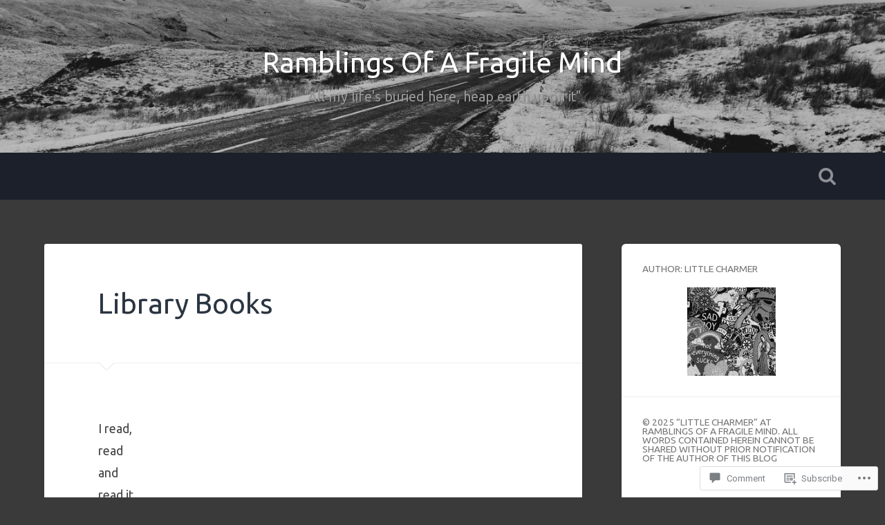

--- FILE ---
content_type: text/html; charset=UTF-8
request_url: https://afragilemind.home.blog/2020/01/14/library-books/
body_size: 44405
content:
<!DOCTYPE html>
<html lang="en-GB">
<head>
	<meta charset="UTF-8">
	<meta name="viewport" content="width=device-width, initial-scale=1.0" >
	<link rel="profile" href="http://gmpg.org/xfn/11" />
	<title>Library Books &#8211; Ramblings Of A Fragile Mind</title>
<script type="text/javascript">
  WebFontConfig = {"google":{"families":["Ubuntu:r:latin,latin-ext","Ubuntu:r,i,b,bi:latin,latin-ext"]},"api_url":"https:\/\/fonts-api.wp.com\/css"};
  (function() {
    var wf = document.createElement('script');
    wf.src = '/wp-content/plugins/custom-fonts/js/webfont.js';
    wf.type = 'text/javascript';
    wf.async = 'true';
    var s = document.getElementsByTagName('script')[0];
    s.parentNode.insertBefore(wf, s);
	})();
</script><style id="jetpack-custom-fonts-css">.wf-active body{font-family:"Ubuntu",sans-serif}.wf-active .main-navigation{font-family:"Ubuntu",sans-serif}.wf-active .post-content cite{font-family:"Ubuntu",sans-serif}.wf-active code, .wf-active kbd, .wf-active pre{font-family:"Ubuntu",sans-serif}.wf-active .gallery-caption{font-family:"Ubuntu",sans-serif}.wf-active .post-content fieldset legend, .wf-active .widget-content fieldset legend{font-family:"Ubuntu",sans-serif}.wf-active .post-content label{font-family:"Ubuntu",sans-serif}.wf-active .post-content input, .wf-active .post-content textarea, .wf-active .widget-content input, .wf-active .widget-content textarea{font-family:"Ubuntu",sans-serif}.wf-active .post-content input[type="button"], .wf-active .post-content input[type="reset"], .wf-active .post-content input[type="submit"], .wf-active .widget-content input[type="button"], .wf-active .widget-content input[type="reset"], .wf-active .widget-content input[type="submit"]{font-family:"Ubuntu",sans-serif}.wf-active .posts .format-link .post-content p{font-family:"Ubuntu",sans-serif}.wf-active .posts .format-quote .post-content blockquote{font-family:"Ubuntu",sans-serif}.wf-active .posts .format-quote .post-content cite{font-family:"Ubuntu",sans-serif}.wf-active .posts .format-status .post-content p{font-family:"Ubuntu",sans-serif}.wf-active .posts .format-status .post-content a.more-link{font-family:"Ubuntu",sans-serif}.wf-active .single .format-status .post-content{font-family:"Ubuntu",sans-serif}.wf-active .comments-title-container, .wf-active #content #menu_widget caption, .wf-active #infinite-footer .container{font-family:"Ubuntu",sans-serif}.wf-active .comment-author .fn{font-family:"Ubuntu",sans-serif}.wf-active .comment-form input[type="email"], .wf-active .comment-form input[type="text"], .wf-active .comment-form input[type="url"], .wf-active .comment-form textarea, .wf-active div#respond textarea{font-family:"Ubuntu",sans-serif}.wf-active .form-submit #submit{font-family:"Ubuntu",sans-serif}.wf-active .footer .search-field, .wf-active .wrapper .search-field{font-family:"Ubuntu",sans-serif}.wf-active #wp-calendar caption{font-family:"Ubuntu",sans-serif}.wf-active #content #menu_widget .updated-at{font-family:"Ubuntu",sans-serif}.wf-active .credits p{font-family:"Ubuntu",sans-serif}@media (max-width: 1440px){.wf-active .main-navigation li > a, .wf-active .main-navigation li > a{font-family:"Ubuntu",sans-serif}}.wf-active .site-title{font-family:"Ubuntu",sans-serif;font-style:normal;font-weight:400}.wf-active .header-search-block .search-field{font-family:"Ubuntu",sans-serif;font-weight:400;font-style:normal}.wf-active .post-header .post-title{font-family:"Ubuntu",sans-serif;font-weight:400;font-style:normal}.wf-active .post-header .post-title em{font-weight:400;font-style:normal}.wf-active .post-content h1, .wf-active .post-content h2, .wf-active .post-content h3, .wf-active .post-content h4, .wf-active .post-content h5, .wf-active .post-content h6{font-family:"Ubuntu",sans-serif;font-weight:400;font-style:normal}.wf-active .post-content h1 em, .wf-active .post-content h2 em, .wf-active .post-content h3 em{font-weight:400;font-style:normal}.wf-active .post-content h1{font-style:normal;font-weight:400}.wf-active .post-content h2{font-style:normal;font-weight:400}.wf-active .post-content h3{font-style:normal;font-weight:400}.wf-active .post-content h4{font-weight:400;font-style:normal}.wf-active .post-content h5{font-weight:400;font-style:normal}.wf-active .post-content h6{font-weight:400;font-style:normal}.wf-active .post-content blockquote{font-weight:400;font-weight:400;font-style:normal}.wf-active .posts .post-content h1{font-style:normal;font-weight:400}.wf-active .posts .post-content h2{font-style:normal;font-weight:400}.wf-active .posts .post-content h3{font-style:normal;font-weight:400}.wf-active .posts .post-content h4{font-style:normal;font-weight:400}.wf-active .posts .post-content h5{font-style:normal;font-weight:400}.wf-active .posts .post-content h6{font-style:normal;font-weight:400}.wf-active .posts .format-link .link-header h2 a{font-weight:400;font-style:normal}.wf-active .posts .format-quote .post-content blockquote > *{font-style:normal;font-weight:400}.wf-active .single .post-title{font-style:normal;font-weight:400}.wf-active .single .format-quote .post-content blockquote > *{font-style:normal;font-weight:400}.wf-active .entry-author .author-title{font-family:"Ubuntu",sans-serif;font-weight:400;font-style:normal}.wf-active .comments-title{font-weight:400;font-family:"Ubuntu",sans-serif;font-style:normal}.wf-active .add-comment-title{font-weight:400;font-style:normal}.wf-active .comment-content h1, .wf-active .comment-content h2, .wf-active .comment-content h3, .wf-active .comment-content h4, .wf-active .comment-content h5, .wf-active .comment-content h6{font-family:"Ubuntu",sans-serif;font-weight:400;font-style:normal}.wf-active .pingbacks-title{font-family:"Ubuntu",sans-serif;font-style:normal;font-weight:400}.wf-active .comment-reply-title{font-family:"Ubuntu",sans-serif;font-weight:400;font-style:normal}.wf-active .author-info h4{font-family:"Ubuntu",sans-serif;font-weight:400;font-style:normal}.wf-active .author-info h5{font-family:"Ubuntu",sans-serif;font-style:normal;font-weight:400}.wf-active .page-title h5{font-family:"Ubuntu",sans-serif;font-weight:400;font-style:normal}.wf-active .page-title h3{font-family:"Ubuntu",sans-serif;font-weight:400;font-style:normal}.wf-active .widget-title{font-family:"Ubuntu",sans-serif;font-weight:400;font-style:normal}.wf-active .footer .widget-title{font-style:normal;font-weight:400}</style>
<meta name='robots' content='max-image-preview:large' />

<!-- Async WordPress.com Remote Login -->
<script id="wpcom_remote_login_js">
var wpcom_remote_login_extra_auth = '';
function wpcom_remote_login_remove_dom_node_id( element_id ) {
	var dom_node = document.getElementById( element_id );
	if ( dom_node ) { dom_node.parentNode.removeChild( dom_node ); }
}
function wpcom_remote_login_remove_dom_node_classes( class_name ) {
	var dom_nodes = document.querySelectorAll( '.' + class_name );
	for ( var i = 0; i < dom_nodes.length; i++ ) {
		dom_nodes[ i ].parentNode.removeChild( dom_nodes[ i ] );
	}
}
function wpcom_remote_login_final_cleanup() {
	wpcom_remote_login_remove_dom_node_classes( "wpcom_remote_login_msg" );
	wpcom_remote_login_remove_dom_node_id( "wpcom_remote_login_key" );
	wpcom_remote_login_remove_dom_node_id( "wpcom_remote_login_validate" );
	wpcom_remote_login_remove_dom_node_id( "wpcom_remote_login_js" );
	wpcom_remote_login_remove_dom_node_id( "wpcom_request_access_iframe" );
	wpcom_remote_login_remove_dom_node_id( "wpcom_request_access_styles" );
}

// Watch for messages back from the remote login
window.addEventListener( "message", function( e ) {
	if ( e.origin === "https://r-login.wordpress.com" ) {
		var data = {};
		try {
			data = JSON.parse( e.data );
		} catch( e ) {
			wpcom_remote_login_final_cleanup();
			return;
		}

		if ( data.msg === 'LOGIN' ) {
			// Clean up the login check iframe
			wpcom_remote_login_remove_dom_node_id( "wpcom_remote_login_key" );

			var id_regex = new RegExp( /^[0-9]+$/ );
			var token_regex = new RegExp( /^.*|.*|.*$/ );
			if (
				token_regex.test( data.token )
				&& id_regex.test( data.wpcomid )
			) {
				// We have everything we need to ask for a login
				var script = document.createElement( "script" );
				script.setAttribute( "id", "wpcom_remote_login_validate" );
				script.src = '/remote-login.php?wpcom_remote_login=validate'
					+ '&wpcomid=' + data.wpcomid
					+ '&token=' + encodeURIComponent( data.token )
					+ '&host=' + window.location.protocol
					+ '//' + window.location.hostname
					+ '&postid=6082'
					+ '&is_singular=1';
				document.body.appendChild( script );
			}

			return;
		}

		// Safari ITP, not logged in, so redirect
		if ( data.msg === 'LOGIN-REDIRECT' ) {
			window.location = 'https://wordpress.com/log-in?redirect_to=' + window.location.href;
			return;
		}

		// Safari ITP, storage access failed, remove the request
		if ( data.msg === 'LOGIN-REMOVE' ) {
			var css_zap = 'html { -webkit-transition: margin-top 1s; transition: margin-top 1s; } /* 9001 */ html { margin-top: 0 !important; } * html body { margin-top: 0 !important; } @media screen and ( max-width: 782px ) { html { margin-top: 0 !important; } * html body { margin-top: 0 !important; } }';
			var style_zap = document.createElement( 'style' );
			style_zap.type = 'text/css';
			style_zap.appendChild( document.createTextNode( css_zap ) );
			document.body.appendChild( style_zap );

			var e = document.getElementById( 'wpcom_request_access_iframe' );
			e.parentNode.removeChild( e );

			document.cookie = 'wordpress_com_login_access=denied; path=/; max-age=31536000';

			return;
		}

		// Safari ITP
		if ( data.msg === 'REQUEST_ACCESS' ) {
			console.log( 'request access: safari' );

			// Check ITP iframe enable/disable knob
			if ( wpcom_remote_login_extra_auth !== 'safari_itp_iframe' ) {
				return;
			}

			// If we are in a "private window" there is no ITP.
			var private_window = false;
			try {
				var opendb = window.openDatabase( null, null, null, null );
			} catch( e ) {
				private_window = true;
			}

			if ( private_window ) {
				console.log( 'private window' );
				return;
			}

			var iframe = document.createElement( 'iframe' );
			iframe.id = 'wpcom_request_access_iframe';
			iframe.setAttribute( 'scrolling', 'no' );
			iframe.setAttribute( 'sandbox', 'allow-storage-access-by-user-activation allow-scripts allow-same-origin allow-top-navigation-by-user-activation' );
			iframe.src = 'https://r-login.wordpress.com/remote-login.php?wpcom_remote_login=request_access&origin=' + encodeURIComponent( data.origin ) + '&wpcomid=' + encodeURIComponent( data.wpcomid );

			var css = 'html { -webkit-transition: margin-top 1s; transition: margin-top 1s; } /* 9001 */ html { margin-top: 46px !important; } * html body { margin-top: 46px !important; } @media screen and ( max-width: 660px ) { html { margin-top: 71px !important; } * html body { margin-top: 71px !important; } #wpcom_request_access_iframe { display: block; height: 71px !important; } } #wpcom_request_access_iframe { border: 0px; height: 46px; position: fixed; top: 0; left: 0; width: 100%; min-width: 100%; z-index: 99999; background: #23282d; } ';

			var style = document.createElement( 'style' );
			style.type = 'text/css';
			style.id = 'wpcom_request_access_styles';
			style.appendChild( document.createTextNode( css ) );
			document.body.appendChild( style );

			document.body.appendChild( iframe );
		}

		if ( data.msg === 'DONE' ) {
			wpcom_remote_login_final_cleanup();
		}
	}
}, false );

// Inject the remote login iframe after the page has had a chance to load
// more critical resources
window.addEventListener( "DOMContentLoaded", function( e ) {
	var iframe = document.createElement( "iframe" );
	iframe.style.display = "none";
	iframe.setAttribute( "scrolling", "no" );
	iframe.setAttribute( "id", "wpcom_remote_login_key" );
	iframe.src = "https://r-login.wordpress.com/remote-login.php"
		+ "?wpcom_remote_login=key"
		+ "&origin=aHR0cHM6Ly9hZnJhZ2lsZW1pbmQuaG9tZS5ibG9n"
		+ "&wpcomid=159132061"
		+ "&time=" + Math.floor( Date.now() / 1000 );
	document.body.appendChild( iframe );
}, false );
</script>
<link rel='dns-prefetch' href='//s0.wp.com' />
<link rel='dns-prefetch' href='//widgets.wp.com' />
<link rel='dns-prefetch' href='//wordpress.com' />
<link rel='dns-prefetch' href='//fonts-api.wp.com' />
<link rel="alternate" type="application/rss+xml" title="Ramblings Of A Fragile Mind &raquo; Feed" href="https://afragilemind.home.blog/feed/" />
<link rel="alternate" type="application/rss+xml" title="Ramblings Of A Fragile Mind &raquo; Comments Feed" href="https://afragilemind.home.blog/comments/feed/" />
<link rel="alternate" type="application/rss+xml" title="Ramblings Of A Fragile Mind &raquo; Library Books Comments Feed" href="https://afragilemind.home.blog/2020/01/14/library-books/feed/" />
	<script type="text/javascript">
		/* <![CDATA[ */
		function addLoadEvent(func) {
			var oldonload = window.onload;
			if (typeof window.onload != 'function') {
				window.onload = func;
			} else {
				window.onload = function () {
					oldonload();
					func();
				}
			}
		}
		/* ]]> */
	</script>
	<link crossorigin='anonymous' rel='stylesheet' id='all-css-0-1' href='/_static/??-eJxtzEkKgDAQRNELGZs4EDfiWUJsxMzYHby+RARB3BQ8KD6cWZgUGSNDKCL7su2RwCJnbdxjCCnVWYtHggO9ZlxFTsQftYaogf+k3x2+4Vv1voRZqrHvpkHJwV5glDTa&cssminify=yes' type='text/css' media='all' />
<style id='wp-emoji-styles-inline-css'>

	img.wp-smiley, img.emoji {
		display: inline !important;
		border: none !important;
		box-shadow: none !important;
		height: 1em !important;
		width: 1em !important;
		margin: 0 0.07em !important;
		vertical-align: -0.1em !important;
		background: none !important;
		padding: 0 !important;
	}
/*# sourceURL=wp-emoji-styles-inline-css */
</style>
<link crossorigin='anonymous' rel='stylesheet' id='all-css-2-1' href='/wp-content/plugins/gutenberg-core/v22.4.0/build/styles/block-library/style.min.css?m=1768935615i&cssminify=yes' type='text/css' media='all' />
<style id='wp-block-library-inline-css'>
.has-text-align-justify {
	text-align:justify;
}
.has-text-align-justify{text-align:justify;}

/*# sourceURL=wp-block-library-inline-css */
</style><style id='wp-block-archives-inline-css'>
.wp-block-archives{box-sizing:border-box}.wp-block-archives-dropdown label{display:block}
/*# sourceURL=https://s0.wp.com/wp-content/plugins/gutenberg-core/v22.4.0/build/styles/block-library/archives/style.min.css */
</style>
<style id='wp-block-categories-inline-css'>
.wp-block-categories{box-sizing:border-box}.wp-block-categories.alignleft{margin-right:2em}.wp-block-categories.alignright{margin-left:2em}.wp-block-categories.wp-block-categories-dropdown.aligncenter{text-align:center}.wp-block-categories .wp-block-categories__label:not(.screen-reader-text){display:block;width:100%}
/*# sourceURL=https://s0.wp.com/wp-content/plugins/gutenberg-core/v22.4.0/build/styles/block-library/categories/style.min.css */
</style>
<style id='wp-block-paragraph-inline-css'>
.is-small-text{font-size:.875em}.is-regular-text{font-size:1em}.is-large-text{font-size:2.25em}.is-larger-text{font-size:3em}.has-drop-cap:not(:focus):first-letter{float:left;font-size:8.4em;font-style:normal;font-weight:100;line-height:.68;margin:.05em .1em 0 0;text-transform:uppercase}body.rtl .has-drop-cap:not(:focus):first-letter{float:none;margin-left:.1em}p.has-drop-cap.has-background{overflow:hidden}:root :where(p.has-background){padding:1.25em 2.375em}:where(p.has-text-color:not(.has-link-color)) a{color:inherit}p.has-text-align-left[style*="writing-mode:vertical-lr"],p.has-text-align-right[style*="writing-mode:vertical-rl"]{rotate:180deg}
/*# sourceURL=https://s0.wp.com/wp-content/plugins/gutenberg-core/v22.4.0/build/styles/block-library/paragraph/style.min.css */
</style>
<style id='global-styles-inline-css'>
:root{--wp--preset--aspect-ratio--square: 1;--wp--preset--aspect-ratio--4-3: 4/3;--wp--preset--aspect-ratio--3-4: 3/4;--wp--preset--aspect-ratio--3-2: 3/2;--wp--preset--aspect-ratio--2-3: 2/3;--wp--preset--aspect-ratio--16-9: 16/9;--wp--preset--aspect-ratio--9-16: 9/16;--wp--preset--color--black: #000000;--wp--preset--color--cyan-bluish-gray: #abb8c3;--wp--preset--color--white: #ffffff;--wp--preset--color--pale-pink: #f78da7;--wp--preset--color--vivid-red: #cf2e2e;--wp--preset--color--luminous-vivid-orange: #ff6900;--wp--preset--color--luminous-vivid-amber: #fcb900;--wp--preset--color--light-green-cyan: #7bdcb5;--wp--preset--color--vivid-green-cyan: #00d084;--wp--preset--color--pale-cyan-blue: #8ed1fc;--wp--preset--color--vivid-cyan-blue: #0693e3;--wp--preset--color--vivid-purple: #9b51e0;--wp--preset--gradient--vivid-cyan-blue-to-vivid-purple: linear-gradient(135deg,rgb(6,147,227) 0%,rgb(155,81,224) 100%);--wp--preset--gradient--light-green-cyan-to-vivid-green-cyan: linear-gradient(135deg,rgb(122,220,180) 0%,rgb(0,208,130) 100%);--wp--preset--gradient--luminous-vivid-amber-to-luminous-vivid-orange: linear-gradient(135deg,rgb(252,185,0) 0%,rgb(255,105,0) 100%);--wp--preset--gradient--luminous-vivid-orange-to-vivid-red: linear-gradient(135deg,rgb(255,105,0) 0%,rgb(207,46,46) 100%);--wp--preset--gradient--very-light-gray-to-cyan-bluish-gray: linear-gradient(135deg,rgb(238,238,238) 0%,rgb(169,184,195) 100%);--wp--preset--gradient--cool-to-warm-spectrum: linear-gradient(135deg,rgb(74,234,220) 0%,rgb(151,120,209) 20%,rgb(207,42,186) 40%,rgb(238,44,130) 60%,rgb(251,105,98) 80%,rgb(254,248,76) 100%);--wp--preset--gradient--blush-light-purple: linear-gradient(135deg,rgb(255,206,236) 0%,rgb(152,150,240) 100%);--wp--preset--gradient--blush-bordeaux: linear-gradient(135deg,rgb(254,205,165) 0%,rgb(254,45,45) 50%,rgb(107,0,62) 100%);--wp--preset--gradient--luminous-dusk: linear-gradient(135deg,rgb(255,203,112) 0%,rgb(199,81,192) 50%,rgb(65,88,208) 100%);--wp--preset--gradient--pale-ocean: linear-gradient(135deg,rgb(255,245,203) 0%,rgb(182,227,212) 50%,rgb(51,167,181) 100%);--wp--preset--gradient--electric-grass: linear-gradient(135deg,rgb(202,248,128) 0%,rgb(113,206,126) 100%);--wp--preset--gradient--midnight: linear-gradient(135deg,rgb(2,3,129) 0%,rgb(40,116,252) 100%);--wp--preset--font-size--small: 13px;--wp--preset--font-size--medium: 20px;--wp--preset--font-size--large: 36px;--wp--preset--font-size--x-large: 42px;--wp--preset--font-family--albert-sans: 'Albert Sans', sans-serif;--wp--preset--font-family--alegreya: Alegreya, serif;--wp--preset--font-family--arvo: Arvo, serif;--wp--preset--font-family--bodoni-moda: 'Bodoni Moda', serif;--wp--preset--font-family--bricolage-grotesque: 'Bricolage Grotesque', sans-serif;--wp--preset--font-family--cabin: Cabin, sans-serif;--wp--preset--font-family--chivo: Chivo, sans-serif;--wp--preset--font-family--commissioner: Commissioner, sans-serif;--wp--preset--font-family--cormorant: Cormorant, serif;--wp--preset--font-family--courier-prime: 'Courier Prime', monospace;--wp--preset--font-family--crimson-pro: 'Crimson Pro', serif;--wp--preset--font-family--dm-mono: 'DM Mono', monospace;--wp--preset--font-family--dm-sans: 'DM Sans', sans-serif;--wp--preset--font-family--dm-serif-display: 'DM Serif Display', serif;--wp--preset--font-family--domine: Domine, serif;--wp--preset--font-family--eb-garamond: 'EB Garamond', serif;--wp--preset--font-family--epilogue: Epilogue, sans-serif;--wp--preset--font-family--fahkwang: Fahkwang, sans-serif;--wp--preset--font-family--figtree: Figtree, sans-serif;--wp--preset--font-family--fira-sans: 'Fira Sans', sans-serif;--wp--preset--font-family--fjalla-one: 'Fjalla One', sans-serif;--wp--preset--font-family--fraunces: Fraunces, serif;--wp--preset--font-family--gabarito: Gabarito, system-ui;--wp--preset--font-family--ibm-plex-mono: 'IBM Plex Mono', monospace;--wp--preset--font-family--ibm-plex-sans: 'IBM Plex Sans', sans-serif;--wp--preset--font-family--ibarra-real-nova: 'Ibarra Real Nova', serif;--wp--preset--font-family--instrument-serif: 'Instrument Serif', serif;--wp--preset--font-family--inter: Inter, sans-serif;--wp--preset--font-family--josefin-sans: 'Josefin Sans', sans-serif;--wp--preset--font-family--jost: Jost, sans-serif;--wp--preset--font-family--libre-baskerville: 'Libre Baskerville', serif;--wp--preset--font-family--libre-franklin: 'Libre Franklin', sans-serif;--wp--preset--font-family--literata: Literata, serif;--wp--preset--font-family--lora: Lora, serif;--wp--preset--font-family--merriweather: Merriweather, serif;--wp--preset--font-family--montserrat: Montserrat, sans-serif;--wp--preset--font-family--newsreader: Newsreader, serif;--wp--preset--font-family--noto-sans-mono: 'Noto Sans Mono', sans-serif;--wp--preset--font-family--nunito: Nunito, sans-serif;--wp--preset--font-family--open-sans: 'Open Sans', sans-serif;--wp--preset--font-family--overpass: Overpass, sans-serif;--wp--preset--font-family--pt-serif: 'PT Serif', serif;--wp--preset--font-family--petrona: Petrona, serif;--wp--preset--font-family--piazzolla: Piazzolla, serif;--wp--preset--font-family--playfair-display: 'Playfair Display', serif;--wp--preset--font-family--plus-jakarta-sans: 'Plus Jakarta Sans', sans-serif;--wp--preset--font-family--poppins: Poppins, sans-serif;--wp--preset--font-family--raleway: Raleway, sans-serif;--wp--preset--font-family--roboto: Roboto, sans-serif;--wp--preset--font-family--roboto-slab: 'Roboto Slab', serif;--wp--preset--font-family--rubik: Rubik, sans-serif;--wp--preset--font-family--rufina: Rufina, serif;--wp--preset--font-family--sora: Sora, sans-serif;--wp--preset--font-family--source-sans-3: 'Source Sans 3', sans-serif;--wp--preset--font-family--source-serif-4: 'Source Serif 4', serif;--wp--preset--font-family--space-mono: 'Space Mono', monospace;--wp--preset--font-family--syne: Syne, sans-serif;--wp--preset--font-family--texturina: Texturina, serif;--wp--preset--font-family--urbanist: Urbanist, sans-serif;--wp--preset--font-family--work-sans: 'Work Sans', sans-serif;--wp--preset--spacing--20: 0.44rem;--wp--preset--spacing--30: 0.67rem;--wp--preset--spacing--40: 1rem;--wp--preset--spacing--50: 1.5rem;--wp--preset--spacing--60: 2.25rem;--wp--preset--spacing--70: 3.38rem;--wp--preset--spacing--80: 5.06rem;--wp--preset--shadow--natural: 6px 6px 9px rgba(0, 0, 0, 0.2);--wp--preset--shadow--deep: 12px 12px 50px rgba(0, 0, 0, 0.4);--wp--preset--shadow--sharp: 6px 6px 0px rgba(0, 0, 0, 0.2);--wp--preset--shadow--outlined: 6px 6px 0px -3px rgb(255, 255, 255), 6px 6px rgb(0, 0, 0);--wp--preset--shadow--crisp: 6px 6px 0px rgb(0, 0, 0);}:where(body) { margin: 0; }:where(.is-layout-flex){gap: 0.5em;}:where(.is-layout-grid){gap: 0.5em;}body .is-layout-flex{display: flex;}.is-layout-flex{flex-wrap: wrap;align-items: center;}.is-layout-flex > :is(*, div){margin: 0;}body .is-layout-grid{display: grid;}.is-layout-grid > :is(*, div){margin: 0;}body{padding-top: 0px;padding-right: 0px;padding-bottom: 0px;padding-left: 0px;}:root :where(.wp-element-button, .wp-block-button__link){background-color: #32373c;border-width: 0;color: #fff;font-family: inherit;font-size: inherit;font-style: inherit;font-weight: inherit;letter-spacing: inherit;line-height: inherit;padding-top: calc(0.667em + 2px);padding-right: calc(1.333em + 2px);padding-bottom: calc(0.667em + 2px);padding-left: calc(1.333em + 2px);text-decoration: none;text-transform: inherit;}.has-black-color{color: var(--wp--preset--color--black) !important;}.has-cyan-bluish-gray-color{color: var(--wp--preset--color--cyan-bluish-gray) !important;}.has-white-color{color: var(--wp--preset--color--white) !important;}.has-pale-pink-color{color: var(--wp--preset--color--pale-pink) !important;}.has-vivid-red-color{color: var(--wp--preset--color--vivid-red) !important;}.has-luminous-vivid-orange-color{color: var(--wp--preset--color--luminous-vivid-orange) !important;}.has-luminous-vivid-amber-color{color: var(--wp--preset--color--luminous-vivid-amber) !important;}.has-light-green-cyan-color{color: var(--wp--preset--color--light-green-cyan) !important;}.has-vivid-green-cyan-color{color: var(--wp--preset--color--vivid-green-cyan) !important;}.has-pale-cyan-blue-color{color: var(--wp--preset--color--pale-cyan-blue) !important;}.has-vivid-cyan-blue-color{color: var(--wp--preset--color--vivid-cyan-blue) !important;}.has-vivid-purple-color{color: var(--wp--preset--color--vivid-purple) !important;}.has-black-background-color{background-color: var(--wp--preset--color--black) !important;}.has-cyan-bluish-gray-background-color{background-color: var(--wp--preset--color--cyan-bluish-gray) !important;}.has-white-background-color{background-color: var(--wp--preset--color--white) !important;}.has-pale-pink-background-color{background-color: var(--wp--preset--color--pale-pink) !important;}.has-vivid-red-background-color{background-color: var(--wp--preset--color--vivid-red) !important;}.has-luminous-vivid-orange-background-color{background-color: var(--wp--preset--color--luminous-vivid-orange) !important;}.has-luminous-vivid-amber-background-color{background-color: var(--wp--preset--color--luminous-vivid-amber) !important;}.has-light-green-cyan-background-color{background-color: var(--wp--preset--color--light-green-cyan) !important;}.has-vivid-green-cyan-background-color{background-color: var(--wp--preset--color--vivid-green-cyan) !important;}.has-pale-cyan-blue-background-color{background-color: var(--wp--preset--color--pale-cyan-blue) !important;}.has-vivid-cyan-blue-background-color{background-color: var(--wp--preset--color--vivid-cyan-blue) !important;}.has-vivid-purple-background-color{background-color: var(--wp--preset--color--vivid-purple) !important;}.has-black-border-color{border-color: var(--wp--preset--color--black) !important;}.has-cyan-bluish-gray-border-color{border-color: var(--wp--preset--color--cyan-bluish-gray) !important;}.has-white-border-color{border-color: var(--wp--preset--color--white) !important;}.has-pale-pink-border-color{border-color: var(--wp--preset--color--pale-pink) !important;}.has-vivid-red-border-color{border-color: var(--wp--preset--color--vivid-red) !important;}.has-luminous-vivid-orange-border-color{border-color: var(--wp--preset--color--luminous-vivid-orange) !important;}.has-luminous-vivid-amber-border-color{border-color: var(--wp--preset--color--luminous-vivid-amber) !important;}.has-light-green-cyan-border-color{border-color: var(--wp--preset--color--light-green-cyan) !important;}.has-vivid-green-cyan-border-color{border-color: var(--wp--preset--color--vivid-green-cyan) !important;}.has-pale-cyan-blue-border-color{border-color: var(--wp--preset--color--pale-cyan-blue) !important;}.has-vivid-cyan-blue-border-color{border-color: var(--wp--preset--color--vivid-cyan-blue) !important;}.has-vivid-purple-border-color{border-color: var(--wp--preset--color--vivid-purple) !important;}.has-vivid-cyan-blue-to-vivid-purple-gradient-background{background: var(--wp--preset--gradient--vivid-cyan-blue-to-vivid-purple) !important;}.has-light-green-cyan-to-vivid-green-cyan-gradient-background{background: var(--wp--preset--gradient--light-green-cyan-to-vivid-green-cyan) !important;}.has-luminous-vivid-amber-to-luminous-vivid-orange-gradient-background{background: var(--wp--preset--gradient--luminous-vivid-amber-to-luminous-vivid-orange) !important;}.has-luminous-vivid-orange-to-vivid-red-gradient-background{background: var(--wp--preset--gradient--luminous-vivid-orange-to-vivid-red) !important;}.has-very-light-gray-to-cyan-bluish-gray-gradient-background{background: var(--wp--preset--gradient--very-light-gray-to-cyan-bluish-gray) !important;}.has-cool-to-warm-spectrum-gradient-background{background: var(--wp--preset--gradient--cool-to-warm-spectrum) !important;}.has-blush-light-purple-gradient-background{background: var(--wp--preset--gradient--blush-light-purple) !important;}.has-blush-bordeaux-gradient-background{background: var(--wp--preset--gradient--blush-bordeaux) !important;}.has-luminous-dusk-gradient-background{background: var(--wp--preset--gradient--luminous-dusk) !important;}.has-pale-ocean-gradient-background{background: var(--wp--preset--gradient--pale-ocean) !important;}.has-electric-grass-gradient-background{background: var(--wp--preset--gradient--electric-grass) !important;}.has-midnight-gradient-background{background: var(--wp--preset--gradient--midnight) !important;}.has-small-font-size{font-size: var(--wp--preset--font-size--small) !important;}.has-medium-font-size{font-size: var(--wp--preset--font-size--medium) !important;}.has-large-font-size{font-size: var(--wp--preset--font-size--large) !important;}.has-x-large-font-size{font-size: var(--wp--preset--font-size--x-large) !important;}.has-albert-sans-font-family{font-family: var(--wp--preset--font-family--albert-sans) !important;}.has-alegreya-font-family{font-family: var(--wp--preset--font-family--alegreya) !important;}.has-arvo-font-family{font-family: var(--wp--preset--font-family--arvo) !important;}.has-bodoni-moda-font-family{font-family: var(--wp--preset--font-family--bodoni-moda) !important;}.has-bricolage-grotesque-font-family{font-family: var(--wp--preset--font-family--bricolage-grotesque) !important;}.has-cabin-font-family{font-family: var(--wp--preset--font-family--cabin) !important;}.has-chivo-font-family{font-family: var(--wp--preset--font-family--chivo) !important;}.has-commissioner-font-family{font-family: var(--wp--preset--font-family--commissioner) !important;}.has-cormorant-font-family{font-family: var(--wp--preset--font-family--cormorant) !important;}.has-courier-prime-font-family{font-family: var(--wp--preset--font-family--courier-prime) !important;}.has-crimson-pro-font-family{font-family: var(--wp--preset--font-family--crimson-pro) !important;}.has-dm-mono-font-family{font-family: var(--wp--preset--font-family--dm-mono) !important;}.has-dm-sans-font-family{font-family: var(--wp--preset--font-family--dm-sans) !important;}.has-dm-serif-display-font-family{font-family: var(--wp--preset--font-family--dm-serif-display) !important;}.has-domine-font-family{font-family: var(--wp--preset--font-family--domine) !important;}.has-eb-garamond-font-family{font-family: var(--wp--preset--font-family--eb-garamond) !important;}.has-epilogue-font-family{font-family: var(--wp--preset--font-family--epilogue) !important;}.has-fahkwang-font-family{font-family: var(--wp--preset--font-family--fahkwang) !important;}.has-figtree-font-family{font-family: var(--wp--preset--font-family--figtree) !important;}.has-fira-sans-font-family{font-family: var(--wp--preset--font-family--fira-sans) !important;}.has-fjalla-one-font-family{font-family: var(--wp--preset--font-family--fjalla-one) !important;}.has-fraunces-font-family{font-family: var(--wp--preset--font-family--fraunces) !important;}.has-gabarito-font-family{font-family: var(--wp--preset--font-family--gabarito) !important;}.has-ibm-plex-mono-font-family{font-family: var(--wp--preset--font-family--ibm-plex-mono) !important;}.has-ibm-plex-sans-font-family{font-family: var(--wp--preset--font-family--ibm-plex-sans) !important;}.has-ibarra-real-nova-font-family{font-family: var(--wp--preset--font-family--ibarra-real-nova) !important;}.has-instrument-serif-font-family{font-family: var(--wp--preset--font-family--instrument-serif) !important;}.has-inter-font-family{font-family: var(--wp--preset--font-family--inter) !important;}.has-josefin-sans-font-family{font-family: var(--wp--preset--font-family--josefin-sans) !important;}.has-jost-font-family{font-family: var(--wp--preset--font-family--jost) !important;}.has-libre-baskerville-font-family{font-family: var(--wp--preset--font-family--libre-baskerville) !important;}.has-libre-franklin-font-family{font-family: var(--wp--preset--font-family--libre-franklin) !important;}.has-literata-font-family{font-family: var(--wp--preset--font-family--literata) !important;}.has-lora-font-family{font-family: var(--wp--preset--font-family--lora) !important;}.has-merriweather-font-family{font-family: var(--wp--preset--font-family--merriweather) !important;}.has-montserrat-font-family{font-family: var(--wp--preset--font-family--montserrat) !important;}.has-newsreader-font-family{font-family: var(--wp--preset--font-family--newsreader) !important;}.has-noto-sans-mono-font-family{font-family: var(--wp--preset--font-family--noto-sans-mono) !important;}.has-nunito-font-family{font-family: var(--wp--preset--font-family--nunito) !important;}.has-open-sans-font-family{font-family: var(--wp--preset--font-family--open-sans) !important;}.has-overpass-font-family{font-family: var(--wp--preset--font-family--overpass) !important;}.has-pt-serif-font-family{font-family: var(--wp--preset--font-family--pt-serif) !important;}.has-petrona-font-family{font-family: var(--wp--preset--font-family--petrona) !important;}.has-piazzolla-font-family{font-family: var(--wp--preset--font-family--piazzolla) !important;}.has-playfair-display-font-family{font-family: var(--wp--preset--font-family--playfair-display) !important;}.has-plus-jakarta-sans-font-family{font-family: var(--wp--preset--font-family--plus-jakarta-sans) !important;}.has-poppins-font-family{font-family: var(--wp--preset--font-family--poppins) !important;}.has-raleway-font-family{font-family: var(--wp--preset--font-family--raleway) !important;}.has-roboto-font-family{font-family: var(--wp--preset--font-family--roboto) !important;}.has-roboto-slab-font-family{font-family: var(--wp--preset--font-family--roboto-slab) !important;}.has-rubik-font-family{font-family: var(--wp--preset--font-family--rubik) !important;}.has-rufina-font-family{font-family: var(--wp--preset--font-family--rufina) !important;}.has-sora-font-family{font-family: var(--wp--preset--font-family--sora) !important;}.has-source-sans-3-font-family{font-family: var(--wp--preset--font-family--source-sans-3) !important;}.has-source-serif-4-font-family{font-family: var(--wp--preset--font-family--source-serif-4) !important;}.has-space-mono-font-family{font-family: var(--wp--preset--font-family--space-mono) !important;}.has-syne-font-family{font-family: var(--wp--preset--font-family--syne) !important;}.has-texturina-font-family{font-family: var(--wp--preset--font-family--texturina) !important;}.has-urbanist-font-family{font-family: var(--wp--preset--font-family--urbanist) !important;}.has-work-sans-font-family{font-family: var(--wp--preset--font-family--work-sans) !important;}
/*# sourceURL=global-styles-inline-css */
</style>

<style id='classic-theme-styles-inline-css'>
.wp-block-button__link{background-color:#32373c;border-radius:9999px;box-shadow:none;color:#fff;font-size:1.125em;padding:calc(.667em + 2px) calc(1.333em + 2px);text-decoration:none}.wp-block-file__button{background:#32373c;color:#fff}.wp-block-accordion-heading{margin:0}.wp-block-accordion-heading__toggle{background-color:inherit!important;color:inherit!important}.wp-block-accordion-heading__toggle:not(:focus-visible){outline:none}.wp-block-accordion-heading__toggle:focus,.wp-block-accordion-heading__toggle:hover{background-color:inherit!important;border:none;box-shadow:none;color:inherit;padding:var(--wp--preset--spacing--20,1em) 0;text-decoration:none}.wp-block-accordion-heading__toggle:focus-visible{outline:auto;outline-offset:0}
/*# sourceURL=/wp-content/plugins/gutenberg-core/v22.4.0/build/styles/block-library/classic.min.css */
</style>
<link crossorigin='anonymous' rel='stylesheet' id='all-css-4-1' href='/_static/??-eJx9j9sOwjAIhl/[base64]&cssminify=yes' type='text/css' media='all' />
<link rel='stylesheet' id='verbum-gutenberg-css-css' href='https://widgets.wp.com/verbum-block-editor/block-editor.css?ver=1738686361' media='all' />
<link crossorigin='anonymous' rel='stylesheet' id='all-css-6-1' href='/_static/??/wp-content/mu-plugins/comment-likes/css/comment-likes.css,/i/noticons/noticons.css,/wp-content/themes/pub/baskerville-2/style.css?m=1764701048j&cssminify=yes' type='text/css' media='all' />
<link rel='stylesheet' id='baskerville-2-fonts-css' href='https://fonts-api.wp.com/css?family=Roboto+Slab%3A400%2C700%7CRoboto%3A400%2C400italic%2C700%2C700italic%2C300%7CPacifico%3A400&#038;subset=latin%2Clatin-ext' media='all' />
<link crossorigin='anonymous' rel='stylesheet' id='all-css-8-1' href='/_static/??-eJyNjMEKQiEQRX+oaSyKXovoW1TmmaWOOJr091m0KIJodw7cc7FnsJwqpYr1RJEEczNotFyoXH0IBGucx0B3Eo70ZHjJ0oos8J8HnyxKvQ3u2XL8CmODHJrzSbCQCewGOhyrN/0VOWIIbHX1nD4E5qB9eaTHeFhtpp1Se7WdzneQ/1v4&cssminify=yes' type='text/css' media='all' />
<link crossorigin='anonymous' rel='stylesheet' id='print-css-9-1' href='/wp-content/mu-plugins/global-print/global-print.css?m=1465851035i&cssminify=yes' type='text/css' media='print' />
<style id='jetpack-global-styles-frontend-style-inline-css'>
:root { --font-headings: unset; --font-base: unset; --font-headings-default: -apple-system,BlinkMacSystemFont,"Segoe UI",Roboto,Oxygen-Sans,Ubuntu,Cantarell,"Helvetica Neue",sans-serif; --font-base-default: -apple-system,BlinkMacSystemFont,"Segoe UI",Roboto,Oxygen-Sans,Ubuntu,Cantarell,"Helvetica Neue",sans-serif;}
/*# sourceURL=jetpack-global-styles-frontend-style-inline-css */
</style>
<link crossorigin='anonymous' rel='stylesheet' id='all-css-12-1' href='/wp-content/themes/h4/global.css?m=1420737423i&cssminify=yes' type='text/css' media='all' />
<script type="text/javascript" id="jetpack_related-posts-js-extra">
/* <![CDATA[ */
var related_posts_js_options = {"post_heading":"h4"};
//# sourceURL=jetpack_related-posts-js-extra
/* ]]> */
</script>
<script type="text/javascript" id="wpcom-actionbar-placeholder-js-extra">
/* <![CDATA[ */
var actionbardata = {"siteID":"159132061","postID":"6082","siteURL":"https://afragilemind.home.blog","xhrURL":"https://afragilemind.home.blog/wp-admin/admin-ajax.php","nonce":"9ac09ab596","isLoggedIn":"","statusMessage":"","subsEmailDefault":"instantly","proxyScriptUrl":"https://s0.wp.com/wp-content/js/wpcom-proxy-request.js?m=1513050504i&amp;ver=20211021","shortlink":"https://wp.me/paLHw9-1A6","i18n":{"followedText":"New posts from this site will now appear in your \u003Ca href=\"https://wordpress.com/reader\"\u003EReader\u003C/a\u003E","foldBar":"Collapse this bar","unfoldBar":"Expand this bar","shortLinkCopied":"Shortlink copied to clipboard."}};
//# sourceURL=wpcom-actionbar-placeholder-js-extra
/* ]]> */
</script>
<script type="text/javascript" id="jetpack-mu-wpcom-settings-js-before">
/* <![CDATA[ */
var JETPACK_MU_WPCOM_SETTINGS = {"assetsUrl":"https://s0.wp.com/wp-content/mu-plugins/jetpack-mu-wpcom-plugin/moon/jetpack_vendor/automattic/jetpack-mu-wpcom/src/build/"};
//# sourceURL=jetpack-mu-wpcom-settings-js-before
/* ]]> */
</script>
<script crossorigin='anonymous' type='text/javascript'  src='/_static/??-eJx1jcEOwiAQRH/I7dYm6Mn4KabCpgFhQVhS+/digkk9eJpM5uUNrgl0ZCEWDBWSr4vlgo4kzfrRO4YYGW+WNd6r9QYz+VnIQIpFym8bguXBlQPuxK4xXiDl+Nq+W5P5aqh8RveslLcee8FfCIJdcjvt8DVcjmelxvE0Tcq9AV2gTlk='></script>
<script type="text/javascript" id="rlt-proxy-js-after">
/* <![CDATA[ */
	rltInitialize( {"token":null,"iframeOrigins":["https:\/\/widgets.wp.com"]} );
//# sourceURL=rlt-proxy-js-after
/* ]]> */
</script>
<link rel="EditURI" type="application/rsd+xml" title="RSD" href="https://afragilemindhome.wordpress.com/xmlrpc.php?rsd" />
<meta name="generator" content="WordPress.com" />
<link rel="canonical" href="https://afragilemind.home.blog/2020/01/14/library-books/" />
<link rel='shortlink' href='https://wp.me/paLHw9-1A6' />
<link rel="alternate" type="application/json+oembed" href="https://public-api.wordpress.com/oembed/?format=json&amp;url=https%3A%2F%2Fafragilemind.home.blog%2F2020%2F01%2F14%2Flibrary-books%2F&amp;for=wpcom-auto-discovery" /><link rel="alternate" type="application/xml+oembed" href="https://public-api.wordpress.com/oembed/?format=xml&amp;url=https%3A%2F%2Fafragilemind.home.blog%2F2020%2F01%2F14%2Flibrary-books%2F&amp;for=wpcom-auto-discovery" />
<!-- Jetpack Open Graph Tags -->
<meta property="og:type" content="article" />
<meta property="og:title" content="Library Books" />
<meta property="og:url" content="https://afragilemind.home.blog/2020/01/14/library-books/" />
<meta property="og:description" content="I read, read and read it again Hoping the fairy tale never ends But deep down I know we&#8217;re both fucked So I set my course to self destruct" />
<meta property="article:published_time" content="2020-01-14T13:00:53+00:00" />
<meta property="article:modified_time" content="2020-01-13T21:07:59+00:00" />
<meta property="og:site_name" content="Ramblings Of A Fragile Mind" />
<meta property="og:image" content="https://afragilemind.home.blog/wp-content/uploads/2020/12/cropped-img_20201203_150841-effects.jpg?w=200" />
<meta property="og:image:width" content="200" />
<meta property="og:image:height" content="200" />
<meta property="og:image:alt" content="" />
<meta property="og:locale" content="en_GB" />
<meta property="article:publisher" content="https://www.facebook.com/WordPresscom" />
<meta name="twitter:text:title" content="Library Books" />
<meta name="twitter:image" content="https://afragilemind.home.blog/wp-content/uploads/2020/12/cropped-img_20201203_150841-effects.jpg?w=240" />
<meta name="twitter:card" content="summary" />

<!-- End Jetpack Open Graph Tags -->
<link rel="search" type="application/opensearchdescription+xml" href="https://afragilemind.home.blog/osd.xml" title="Ramblings Of A Fragile Mind" />
<link rel="search" type="application/opensearchdescription+xml" href="https://s1.wp.com/opensearch.xml" title="WordPress.com" />
<meta name="theme-color" content="#3a3a3a" />
<link rel="pingback" href="https://afragilemind.home.blog/xmlrpc.php"><meta name="description" content="I read, read and read it again Hoping the fairy tale never ends But deep down I know we&#039;re both fucked So I set my course to self destruct" />
<style type="text/css" id="custom-background-css">
body.custom-background { background-color: #3a3a3a; }
</style>
	<style type="text/css" id="custom-colors-css">
	.header-search-block .search-field::-webkit-input-placeholder {
		color: rgba(255,255,255,0.7);
	}

	.header-search-block .search-field:-moz-placeholder {
		color: rgba(255,255,255,0.7);
	}

	.header-search-block .search-field::-moz-placeholder {
		color: rgba(255,255,255,0.7);
	}

	.header-search-block .search-field:-ms-input-placeholder {
		color: rgba(255,255,255,0.7);
	}

	.main-navigation li > a,
	.main-navigation ul ul a,
	.main-navigation ul ul ul a,
	.main-navigation ul ul ul ul a,
	.main-navigation ul ul ul ul ul a {
		color: rgba(255,255,255,0.6);
	}

	.main-navigation li:before {
		color: rgba(255,255,255,0.3);
	}

	.main-navigation .has-children > a:after,
	.main-navigation .menu-item-has-children > a:after,
	.main-navigation .page_item_has_children > a:after {
		border-top-color: rgba(255,255,255,0.6);
	}

	.single .post-meta-container:before,
	.author-links a {
		background-color: rgba(255,255,255,0.2);
	}

	.posts .format-status .post-content p {
		text-shadow: rgba(0,0,0,0.3);
	}

	.nav-next a:hover,
	.nav-previous a:hover,
	.nav-next a:focus,
	.nav-previous a:focus,
	.post-edit-link:hover,
	.post-edit-link:focus,
	.single .post-meta p a:hover,
	.single .post-meta p a:focus {
		opacity: 0.6;
	}

	.footer .tagcloud a,
	.footer .widget_tag_cloud a,
	.footer .wp_widget_tag_cloud a {
		background-color: rgba(255,255,255,0.1);
	}

	.footer #wp-calendar thead th {
		border-color: rgba(255,255,255,0.2);
	}

	.rtl #infinite-handle span {
		border: 0;
	}

	#infinite-handle span button {
		background-color: transparent;
	}

	@media (max-width: 700px) {
		.single .post-meta {
			background-color: rgba(255,255,255,0.2);
		}
	}

.posts-navigation a,
		.post .mejs-container.mejs-audio .mejs-controls .mejs-playpause-button button:before,
		.page .mejs-container.mejs-audio .mejs-controls .mejs-playpause-button button:before,
		.post .mejs-container.mejs-audio .mejs-controls .mejs-volume-button button:before,
		.page .mejs-container.mejs-audio .mejs-controls .mejs-volume-button button:before,
		.post .mejs-container.mejs-audio .mejs-controls .mejs-mute button:before,
		.page .mejs-container.mejs-audio .mejs-controls .mejs-mute button:before,
		.post .mejs-container.mejs-audio .mejs-controls .mejs-unmute button:before,
		.page .mejs-container.mejs-audio .mejs-controls .mejs-unmute button:before,
		.nav-next a:hover,
		.nav-previous a:hover,
		.nav-next a:focus,
		.nav-previous a:focus,
		.post-edit-link:hover,
		.post-edit-link:focus,
		.single .post-meta p a:hover,
		.single .post-meta p a:focus,
		.author-title,
		.author-bio,
		.author-info .author-links a { color: #FFFFFF;}
.single .post-meta p,
		.single .post-meta p a,
		.single .post-meta time,
		.single .post-meta > a,
		.post-navigation a,
		.entry-author .author-bio,
		.author-link:before,
		.entry-author .author-title,
		.post .sticky-post i.fa,
		.page-title { color: #FFFFFF;}
.footer .widget-content,
		.footer #wp-calendar,
		.footer #wp-calendar thead,
		.footer #wp-calendar tfoot a { color: #ffffff;}
.footer .widget-content,
		.footer #wp-calendar,
		.footer #wp-calendar thead,
		.footer #wp-calendar tfoot a { color: rgba( 255, 255, 255, 0.6 );}
.author-link:hover:before,
		.author-link:focus:before,
		.author-info .author-links a:hover,
		.author-info .author-links a:focus,
		.comment.bypostauthor:after,
		.tagcloud a:hover,
		.tagcloud a:focus,
		.widget_tag_cloud a:hover,
		.widget_tag_cloud a:focus,
		.wp_widget_tag_cloud a:hover,
		.wp_widget_tag_cloud a:focus,
		.footer .tagcloud a:hover,
		.footer .tagcloud a:focus,
		.footer .widget_tag_cloud a:hover,
		.footer .widget_tag_cloud a:focus,
		.footer .wp_widget_tag_cloud a:hover,
		.footer .wp_widget_tag_cloud a:focus,
		.comment-edit-link:hover:before,
		.comment-edit-link:focus:before,
		.comment-reply-link:hover:before,
		.comment-reply-link:focus:before { color: #3A3A3A;}
.footer .tagcloud a,
		.footer .widget_tag_cloud a,
		.footer .wp_widget_tag_cloud a { color: #FFFFFF;}
.double-bounce1,
		.double-bounce2 { background-color: #FFFFFF;}
body,
		.infinite-container { background-color: #3a3a3a;}
.posts .post-meta { background-color: #3a3a3a;}
.posts .post-meta { background-color: rgba( 58, 58, 58, 0.1 );}
.comment-inner { background-color: #3a3a3a;}
.comment-inner { background-color: rgba( 58, 58, 58, 0.2 );}
.comment-edit-link,
	 		.comment-reply-link,
		.comment-form input[type="text"]:focus,
		.comment-form input[type="email"]:focus,
		.comment-form input[type="url"]:focus,
		.comment-form textarea:focus,
		div#respond textarea:focus,
		.form-submit #submit,
		.posts-navigation a,
		#infinite-handle span,
		.wrapper .search-field:focus,
		.author-info .author-links a { background-color: #2b3542;}
.posts-navigation a:hover,
		.posts-navigation a:focus,
		#infinite-handle span:hover,
		#infinite-handle span:focus { background-color: #161B21;}
.bg-dark,
		.bg-graphite { background-color: #1C202B;}
.main-navigation ul ul li { background-color: #242C37;}
.main-navigation ul li > ul:before { border-bottom-color: #242C37;}
.main-navigation ul ul ul li { background-color: #2B3542;}
.main-navigation ul ul ul ul li,
		.main-navigation ul ul ul ul ul li { background-color: #2B3542;}
.footer .widget_search .search-field { background-color: #101118;}
.footer .search-field:focus { background-color: #2B3542;}
.footer .widget { border-top-color: #020203;}
.tagcloud a,
	.widget_tag_cloud a,
	.wp_widget_tag_cloud a { background-color: #2B3542;}
.single .post-meta-container { background-color: #2B3542;}
.posts .format-aside .post-content,
		.posts .format-link .post-content,
		.posts .format-quote .post-content,
		.posts .format-status .post-content,
		.post .mejs-container.mejs-audio,
		.page .mejs-container.mejs-audio { background-color: #2B3542;}
.post-content input[type="submit"],
		.post-content input[type="reset"],
		.post-content input[type="button"],
		.widget-content input[type="submit"],
		.widget-content input[type="reset"],
		.widget-content input[type="button"],
		.post-content pre { background-color: #2B3542;}
.post-header .post-title,
		.post-header .post-title a,
		.single .format-quote .post-content blockquote > *,
		.comments-title,
		.comment-author .fn,
		.comment-author .fn a,
		.pingbacks-title,
		.comment-reply-title { color: #2B3542;}
.page-title { color: #A2AFC2;}
.post .mejs-audio .mejs-controls .mejs-time-rail .mejs-time-total,
		.page .mejs-audio .mejs-controls .mejs-time-rail .mejs-time-total,
		.post .sticky-post { background-color: #161B21;}
.post .sticky-post:after { border-left-color: #161B21;}
.post .sticky-post:after { border-right-color: #161B21;}
.post .mejs-audio .mejs-controls .mejs-horizontal-volume-slider .mejs-horizontal-volume-total,
		.page .mejs-audio .mejs-controls .mejs-horizontal-volume-slider .mejs-horizontal-volume-total,
		.post .mejs-audio .mejs-controls .mejs-time-rail .mejs-time-loaded,
		.page .mejs-audio .mejs-controls .mejs-time-rail .mejs-time-loaded { background-color: #020203;}
.post-content fieldset legend,
		.widget-content fieldset legend,
		.comment.bypostauthor:after,
		.comment-edit-link:hover,
		.comment-edit-link:focus,
		.comment-reply-link:hover,
		.comment-reply-link:focus,
		.pingbacklist .pingback a:hover,
		.pingbacklist .pingback a:focus,
		.form-submit #submit:hover,
		.form-submit #submit:focus,
		.author-link:hover:before,
		.author-link:focus:before,
		.author-info .author-links a:hover,
		.author-info .author-links a:focus,
		.tagcloud a:hover,
		.tagcloud a:focus,
		.widget_tag_cloud a:hover,
		.widget_tag_cloud a:focus,
		.wp_widget_tag_cloud a:hover,
		.wp_widget_tag_cloud a:focus,
		.footer .tagcloud a:hover,
		.footer .tagcloud a:focus,
		.footer .widget_tag_cloud a:hover,
		.footer .widget_tag_cloud a:focus,
		.footer .wp_widget_tag_cloud a:hover,
		.footer .wp_widget_tag_cloud a:focus,
		.post-content input[type="submit"]:hover,
		.post-content input[type="submit"]:focus,
		.post-content input[type="reset"]:hover,
		.post-content input[type="reset"]:focus,
		.post-content input[type="button"]:hover,
		.post-content input[type="button"]:focus,
		.widget-content input[type="submit"]:hover,
		.widget-content input[type="submit"]:focus,
		.widget-content input[type="reset"]:hover,
		.widget-content input[type="reset"]:focus,
		.widget-content input[type="button"]:hover,
		.widget-content input[type="button"]:focus { background-color: #13c4a5;}
.post .mejs-audio .mejs-controls .mejs-horizontal-volume-slider .mejs-horizontal-volume-current,
		.page .mejs-audio .mejs-controls .mejs-horizontal-volume-slider .mejs-horizontal-volume-current,
		.post .mejs-audio .mejs-controls .mejs-time-rail .mejs-time-current,
		.page .mejs-audio .mejs-controls .mejs-time-rail .mejs-time-current { background-color: #13C4A5;}
.entry-author:after { border-left-color: #13C4A5;}
.entry-author:after { border-right-color: #13C4A5;}
.entry-author:before { background-color: #13C4A5;}
body a,
		body a:hover,
		body a:focus,
		.post-header .post-title a:hover,
		.post-header .post-title a:focus,
		.posts .post-meta a:hover,
		.posts .post-meta a:focus,
		.comment-author .fn a:hover,
		.comment-author .fn a:focus,
		.author-info h4 a:hover,
		.author-info h4 a:focus,
		#content #menu_widget a,
		#wp-calendar a,
		.widget-content ul li:before,
		.error404 .widget_recent_entries li:before,
		.widget_flickr #flickr_badge_uber_wrapper a:hover,
		.widget_flickr #flickr_badge_uber_wrapper a:link,
		.widget_flickr #flickr_badge_uber_wrapper a:active,
		.widget_flickr #flickr_badge_uber_wrapper a:visited,
		#infinite-footer .blog-info a:hover { color: #067D68;}
.posts .format-link .link-header h2 a, .author-link, .author-link:hover { color: #13C4A5;}
.site-title a:hover,
            .site-title a:focus,
            .jetpack-social-navigation a:hover,
            .jetpack-social-navigation a:focus { color: #13D6B2;}
.posts .post-meta a { color: #0EA88C;}
body .footer a,
		.footer #wp-calendar a { color: #13C4A5;}
</style>
<link rel="icon" href="https://afragilemind.home.blog/wp-content/uploads/2020/12/cropped-img_20201203_150841-effects.jpg?w=32" sizes="32x32" />
<link rel="icon" href="https://afragilemind.home.blog/wp-content/uploads/2020/12/cropped-img_20201203_150841-effects.jpg?w=192" sizes="192x192" />
<link rel="apple-touch-icon" href="https://afragilemind.home.blog/wp-content/uploads/2020/12/cropped-img_20201203_150841-effects.jpg?w=180" />
<meta name="msapplication-TileImage" content="https://afragilemind.home.blog/wp-content/uploads/2020/12/cropped-img_20201203_150841-effects.jpg?w=270" />
<style id='jetpack-block-subscriptions-inline-css'>
.is-style-compact .is-not-subscriber .wp-block-button__link,.is-style-compact .is-not-subscriber .wp-block-jetpack-subscriptions__button{border-end-start-radius:0!important;border-start-start-radius:0!important;margin-inline-start:0!important}.is-style-compact .is-not-subscriber .components-text-control__input,.is-style-compact .is-not-subscriber p#subscribe-email input[type=email]{border-end-end-radius:0!important;border-start-end-radius:0!important}.is-style-compact:not(.wp-block-jetpack-subscriptions__use-newline) .components-text-control__input{border-inline-end-width:0!important}.wp-block-jetpack-subscriptions.wp-block-jetpack-subscriptions__supports-newline .wp-block-jetpack-subscriptions__form-container{display:flex;flex-direction:column}.wp-block-jetpack-subscriptions.wp-block-jetpack-subscriptions__supports-newline:not(.wp-block-jetpack-subscriptions__use-newline) .is-not-subscriber .wp-block-jetpack-subscriptions__form-elements{align-items:flex-start;display:flex}.wp-block-jetpack-subscriptions.wp-block-jetpack-subscriptions__supports-newline:not(.wp-block-jetpack-subscriptions__use-newline) p#subscribe-submit{display:flex;justify-content:center}.wp-block-jetpack-subscriptions.wp-block-jetpack-subscriptions__supports-newline .wp-block-jetpack-subscriptions__form .wp-block-jetpack-subscriptions__button,.wp-block-jetpack-subscriptions.wp-block-jetpack-subscriptions__supports-newline .wp-block-jetpack-subscriptions__form .wp-block-jetpack-subscriptions__textfield .components-text-control__input,.wp-block-jetpack-subscriptions.wp-block-jetpack-subscriptions__supports-newline .wp-block-jetpack-subscriptions__form button,.wp-block-jetpack-subscriptions.wp-block-jetpack-subscriptions__supports-newline .wp-block-jetpack-subscriptions__form input[type=email],.wp-block-jetpack-subscriptions.wp-block-jetpack-subscriptions__supports-newline form .wp-block-jetpack-subscriptions__button,.wp-block-jetpack-subscriptions.wp-block-jetpack-subscriptions__supports-newline form .wp-block-jetpack-subscriptions__textfield .components-text-control__input,.wp-block-jetpack-subscriptions.wp-block-jetpack-subscriptions__supports-newline form button,.wp-block-jetpack-subscriptions.wp-block-jetpack-subscriptions__supports-newline form input[type=email]{box-sizing:border-box;cursor:pointer;line-height:1.3;min-width:auto!important;white-space:nowrap!important}.wp-block-jetpack-subscriptions.wp-block-jetpack-subscriptions__supports-newline .wp-block-jetpack-subscriptions__form input[type=email]::placeholder,.wp-block-jetpack-subscriptions.wp-block-jetpack-subscriptions__supports-newline .wp-block-jetpack-subscriptions__form input[type=email]:disabled,.wp-block-jetpack-subscriptions.wp-block-jetpack-subscriptions__supports-newline form input[type=email]::placeholder,.wp-block-jetpack-subscriptions.wp-block-jetpack-subscriptions__supports-newline form input[type=email]:disabled{color:currentColor;opacity:.5}.wp-block-jetpack-subscriptions.wp-block-jetpack-subscriptions__supports-newline .wp-block-jetpack-subscriptions__form .wp-block-jetpack-subscriptions__button,.wp-block-jetpack-subscriptions.wp-block-jetpack-subscriptions__supports-newline .wp-block-jetpack-subscriptions__form button,.wp-block-jetpack-subscriptions.wp-block-jetpack-subscriptions__supports-newline form .wp-block-jetpack-subscriptions__button,.wp-block-jetpack-subscriptions.wp-block-jetpack-subscriptions__supports-newline form button{border-color:#0000;border-style:solid}.wp-block-jetpack-subscriptions.wp-block-jetpack-subscriptions__supports-newline .wp-block-jetpack-subscriptions__form .wp-block-jetpack-subscriptions__textfield,.wp-block-jetpack-subscriptions.wp-block-jetpack-subscriptions__supports-newline .wp-block-jetpack-subscriptions__form p#subscribe-email,.wp-block-jetpack-subscriptions.wp-block-jetpack-subscriptions__supports-newline form .wp-block-jetpack-subscriptions__textfield,.wp-block-jetpack-subscriptions.wp-block-jetpack-subscriptions__supports-newline form p#subscribe-email{background:#0000;flex-grow:1}.wp-block-jetpack-subscriptions.wp-block-jetpack-subscriptions__supports-newline .wp-block-jetpack-subscriptions__form .wp-block-jetpack-subscriptions__textfield .components-base-control__field,.wp-block-jetpack-subscriptions.wp-block-jetpack-subscriptions__supports-newline .wp-block-jetpack-subscriptions__form .wp-block-jetpack-subscriptions__textfield .components-text-control__input,.wp-block-jetpack-subscriptions.wp-block-jetpack-subscriptions__supports-newline .wp-block-jetpack-subscriptions__form .wp-block-jetpack-subscriptions__textfield input[type=email],.wp-block-jetpack-subscriptions.wp-block-jetpack-subscriptions__supports-newline .wp-block-jetpack-subscriptions__form p#subscribe-email .components-base-control__field,.wp-block-jetpack-subscriptions.wp-block-jetpack-subscriptions__supports-newline .wp-block-jetpack-subscriptions__form p#subscribe-email .components-text-control__input,.wp-block-jetpack-subscriptions.wp-block-jetpack-subscriptions__supports-newline .wp-block-jetpack-subscriptions__form p#subscribe-email input[type=email],.wp-block-jetpack-subscriptions.wp-block-jetpack-subscriptions__supports-newline form .wp-block-jetpack-subscriptions__textfield .components-base-control__field,.wp-block-jetpack-subscriptions.wp-block-jetpack-subscriptions__supports-newline form .wp-block-jetpack-subscriptions__textfield .components-text-control__input,.wp-block-jetpack-subscriptions.wp-block-jetpack-subscriptions__supports-newline form .wp-block-jetpack-subscriptions__textfield input[type=email],.wp-block-jetpack-subscriptions.wp-block-jetpack-subscriptions__supports-newline form p#subscribe-email .components-base-control__field,.wp-block-jetpack-subscriptions.wp-block-jetpack-subscriptions__supports-newline form p#subscribe-email .components-text-control__input,.wp-block-jetpack-subscriptions.wp-block-jetpack-subscriptions__supports-newline form p#subscribe-email input[type=email]{height:auto;margin:0;width:100%}.wp-block-jetpack-subscriptions.wp-block-jetpack-subscriptions__supports-newline .wp-block-jetpack-subscriptions__form p#subscribe-email,.wp-block-jetpack-subscriptions.wp-block-jetpack-subscriptions__supports-newline .wp-block-jetpack-subscriptions__form p#subscribe-submit,.wp-block-jetpack-subscriptions.wp-block-jetpack-subscriptions__supports-newline form p#subscribe-email,.wp-block-jetpack-subscriptions.wp-block-jetpack-subscriptions__supports-newline form p#subscribe-submit{line-height:0;margin:0;padding:0}.wp-block-jetpack-subscriptions.wp-block-jetpack-subscriptions__supports-newline.wp-block-jetpack-subscriptions__show-subs .wp-block-jetpack-subscriptions__subscount{font-size:16px;margin:8px 0;text-align:end}.wp-block-jetpack-subscriptions.wp-block-jetpack-subscriptions__supports-newline.wp-block-jetpack-subscriptions__use-newline .wp-block-jetpack-subscriptions__form-elements{display:block}.wp-block-jetpack-subscriptions.wp-block-jetpack-subscriptions__supports-newline.wp-block-jetpack-subscriptions__use-newline .wp-block-jetpack-subscriptions__button,.wp-block-jetpack-subscriptions.wp-block-jetpack-subscriptions__supports-newline.wp-block-jetpack-subscriptions__use-newline button{display:inline-block;max-width:100%}.wp-block-jetpack-subscriptions.wp-block-jetpack-subscriptions__supports-newline.wp-block-jetpack-subscriptions__use-newline .wp-block-jetpack-subscriptions__subscount{text-align:start}#subscribe-submit.is-link{text-align:center;width:auto!important}#subscribe-submit.is-link a{margin-left:0!important;margin-top:0!important;width:auto!important}@keyframes jetpack-memberships_button__spinner-animation{to{transform:rotate(1turn)}}.jetpack-memberships-spinner{display:none;height:1em;margin:0 0 0 5px;width:1em}.jetpack-memberships-spinner svg{height:100%;margin-bottom:-2px;width:100%}.jetpack-memberships-spinner-rotating{animation:jetpack-memberships_button__spinner-animation .75s linear infinite;transform-origin:center}.is-loading .jetpack-memberships-spinner{display:inline-block}body.jetpack-memberships-modal-open{overflow:hidden}dialog.jetpack-memberships-modal{opacity:1}dialog.jetpack-memberships-modal,dialog.jetpack-memberships-modal iframe{background:#0000;border:0;bottom:0;box-shadow:none;height:100%;left:0;margin:0;padding:0;position:fixed;right:0;top:0;width:100%}dialog.jetpack-memberships-modal::backdrop{background-color:#000;opacity:.7;transition:opacity .2s ease-out}dialog.jetpack-memberships-modal.is-loading,dialog.jetpack-memberships-modal.is-loading::backdrop{opacity:0}
/*# sourceURL=/wp-content/mu-plugins/jetpack-plugin/moon/_inc/blocks/subscriptions/view.css?minify=false */
</style>
<link crossorigin='anonymous' rel='stylesheet' id='all-css-2-3' href='/wp-content/mu-plugins/jetpack-plugin/moon/modules/widgets/gravatar-profile.css?m=1753284714i&cssminify=yes' type='text/css' media='all' />
<link rel='stylesheet' id='gravatar-card-services-css' href='https://secure.gravatar.com/css/services.css?ver=202605924dcd77a86c6f1d3698ec27fc5da92b28585ddad3ee636c0397cf312193b2a1' media='all' />
</head>

<body class="wp-singular post-template-default single single-post postid-6082 single-format-standard custom-background wp-theme-pubbaskerville-2 customizer-styles-applied no-featured-image jetpack-reblog-enabled">

	<a class="screen-reader-text skip-link" href="#content">Skip to content</a>

	<header class="header section small-padding bg-dark bg-image" style="background-image: url(https://afragilemind.home.blog/wp-content/uploads/2020/12/cropped-img_20201203_150841-effects-1.jpg);" role="banner">

		<a href="https://afragilemind.home.blog/" rel="home">
			<div class="cover"></div>
		</a>

		<a href="#search-container" class="screen-reader-text search-toggle">Search</a>
		<div class="header-search-block bg-graphite hidden" id="search-container">
			<form role="search" method="get" class="search-form" action="https://afragilemind.home.blog/">
				<label>
					<span class="screen-reader-text">Search for:</span>
					<input type="search" class="search-field" placeholder="Search &hellip;" value="" name="s" />
				</label>
				<input type="submit" class="search-submit" value="Search" />
			</form>		</div> <!-- /header-search-block -->

		<div class="header-inner section-inner">

			
							<p class="site-title"><a href="https://afragilemind.home.blog/" rel="home">Ramblings Of A Fragile Mind</a></p>
							<p class="site-description">&quot;All my life&#039;s buried here, heap earth upon it&quot;</p>
			
			
		</div> <!-- /header-inner -->
	</header> <!-- /header -->

	<div class="navigation section no-padding bg-dark">
		<nav id="site-navigation" class="navigation-inner section-inner clear" role="navigation">
			<button class="nav-toggle fleft" aria-controls="primary-menu" aria-expanded="false">Menu</button>
			<div class="main-navigation">
							</div>

			<a class="search-toggle search-icon fright" href="#">Open Search</a>
		</nav> <!-- /navigation-inner -->
	</div> <!-- /navigation -->

<div class="wrapper section medium-padding">
	<main class="section-inner clear" role="main">

				<div class="content clear fleft" id="content">

			

	<article id="post-6082" class="post-6082 post type-post status-publish format-standard hentry category-loving tag-desire tag-fairy-tales tag-library-books tag-life tag-loss tag-love tag-pessimistic tag-realistic tag-romance tag-self-destruct clear">

		<header class="post-header"><h1 class="post-title entry-title"><a href="https://afragilemind.home.blog/2020/01/14/library-books/" rel="bookmark">Library Books</a></h1></header>			<div class="post-content clear">
				<p>I read,<br />
read<br />
and<br />
read it<br />
again</p>
<p>Hoping<br />
the<br />
fairy<br />
tale<br />
never<br />
ends</p>
<p>But<br />
deep<br />
down<br />
I know<br />
we&#8217;re<br />
both<br />
fucked</p>
<p>So I<br />
set my<br />
course<br />
to self<br />
destruct</p>
<div id="jp-post-flair" class="sharedaddy sd-like-enabled"><div class='sharedaddy sd-block sd-like jetpack-likes-widget-wrapper jetpack-likes-widget-unloaded' id='like-post-wrapper-159132061-6082-6978900216625' data-src='//widgets.wp.com/likes/index.html?ver=20260127#blog_id=159132061&amp;post_id=6082&amp;origin=afragilemindhome.wordpress.com&amp;obj_id=159132061-6082-6978900216625&amp;domain=afragilemind.home.blog' data-name='like-post-frame-159132061-6082-6978900216625' data-title='Like or Reblog'><div class='likes-widget-placeholder post-likes-widget-placeholder' style='height: 55px;'><span class='button'><span>Like</span></span> <span class='loading'>Loading...</span></div><span class='sd-text-color'></span><a class='sd-link-color'></a></div>
<div id='jp-relatedposts' class='jp-relatedposts' >
	<h3 class="jp-relatedposts-headline"><em>Related</em></h3>
</div></div>			</div><!--/.post-content-->
		
			<footer class="post-meta-container clear">
				
				<div class="post-meta clear">
					
	<time class="post-date updated" datetime="2020-01-14">
		<i class="fa fa-clock-o"></i>
		14/01/2020	</time>

				<p class="post-categories"><i class="fa fa-folder-open"></i><a href="https://afragilemind.home.blog/category/loving/" rel="category tag">Loving</a></p>
	
	<p class="post-tags"><i class="fa fa-tag"></i><a href="https://afragilemind.home.blog/tag/desire/" rel="tag">desire</a>, <a href="https://afragilemind.home.blog/tag/fairy-tales/" rel="tag">fairy tales</a>, <a href="https://afragilemind.home.blog/tag/library-books/" rel="tag">library books</a>, <a href="https://afragilemind.home.blog/tag/life/" rel="tag">life</a>, <a href="https://afragilemind.home.blog/tag/loss/" rel="tag">loss</a>, <a href="https://afragilemind.home.blog/tag/love/" rel="tag">Love</a>, <a href="https://afragilemind.home.blog/tag/pessimistic/" rel="tag">Pessimistic</a>, <a href="https://afragilemind.home.blog/tag/realistic/" rel="tag">realistic</a>, <a href="https://afragilemind.home.blog/tag/romance/" rel="tag">romance</a>, <a href="https://afragilemind.home.blog/tag/self-destruct/" rel="tag">self destruct</a></p>
					
	<nav class="navigation post-navigation" aria-label="Posts">
		<h2 class="screen-reader-text">Post navigation</h2>
		<div class="nav-links"><div class="nav-previous"><a href="https://afragilemind.home.blog/2020/01/14/skyward/" rel="prev">Shouting Skywards</a></div><div class="nav-next"><a href="https://afragilemind.home.blog/2020/01/14/saline-lenses/" rel="next">Saline Lenses</a></div></div>
	</nav>									</div>
			</footer> <!-- /post-meta-container -->
			
	<div class="comments">

		<a name="comments"></a>
		<div class="comments-title-container clear">
			<h2 class="comments-title fleft">
				21 thoughts on &ldquo;<span>Library Books</span>&rdquo;			</h2><!-- .comments-title -->

							<h2 class="add-comment-title fright"><a href="#respond">Add yours</a></h2>
			
		</div> <!-- /comments-title-container -->

		<ol class="comment-list">
		    		<li id="comment-5896" class="comment byuser comment-author-halbarbera even thread-even depth-1 parent">
			<article id="div-comment-5896" class="comment-body">
				<footer class="comment-meta">
					<div class="comment-author vcard">
						<img referrerpolicy="no-referrer" alt='Halbarbera&#039;s avatar' src='https://2.gravatar.com/avatar/e3a29649acd8a2b9ded3c6e789b86e5280c80e668f3e812267ad77c11222cadc?s=80&#038;d=identicon&#038;r=G' srcset='https://2.gravatar.com/avatar/e3a29649acd8a2b9ded3c6e789b86e5280c80e668f3e812267ad77c11222cadc?s=80&#038;d=identicon&#038;r=G 1x, https://2.gravatar.com/avatar/e3a29649acd8a2b9ded3c6e789b86e5280c80e668f3e812267ad77c11222cadc?s=120&#038;d=identicon&#038;r=G 1.5x, https://2.gravatar.com/avatar/e3a29649acd8a2b9ded3c6e789b86e5280c80e668f3e812267ad77c11222cadc?s=160&#038;d=identicon&#038;r=G 2x, https://2.gravatar.com/avatar/e3a29649acd8a2b9ded3c6e789b86e5280c80e668f3e812267ad77c11222cadc?s=240&#038;d=identicon&#038;r=G 3x, https://2.gravatar.com/avatar/e3a29649acd8a2b9ded3c6e789b86e5280c80e668f3e812267ad77c11222cadc?s=320&#038;d=identicon&#038;r=G 4x' class='avatar avatar-80' height='80' width='80' decoding='async' />						<b class="fn"><a href="http://getthemysteriousblogger.com" class="url" rel="ugc external nofollow">Halbarbera</a></b> <span class="says">says:</span>					</div><!-- .comment-author -->

					<div class="comment-metadata">
						<a href="https://afragilemind.home.blog/2020/01/14/library-books/#comment-5896"><time datetime="2020-01-14T14:12:05+00:00">14/01/2020 at 2:12 pm</time></a>					</div><!-- .comment-metadata -->

									</footer><!-- .comment-meta -->

				<div class="comment-content">
					<p>Nay to Oy Vey</p>
<p id="comment-like-5896" data-liked=comment-not-liked class="comment-likes comment-not-liked"><a href="https://afragilemind.home.blog/2020/01/14/library-books/?like_comment=5896&#038;_wpnonce=70ae06c258" class="comment-like-link needs-login" rel="nofollow" data-blog="159132061"><span>Like</span></a><span id="comment-like-count-5896" class="comment-like-feedback">Liked by <a href="#" class="view-likers" data-like-count="1">1 person</a></span></p>
				</div><!-- .comment-content -->

							<div class="reply">
			<a class="comment-reply-link" href="/2020/01/14/library-books/?replytocom=5896#respond" onclick="return addComment.moveForm( 'div-comment-5896', '5896', 'respond', '6082' )">Reply</a>
			</div>			</article><!-- .comment-body -->
		<ol class="children">
		<li id="comment-5899" class="comment byuser comment-author-youlittlecharmer bypostauthor odd alt depth-2">
			<article id="div-comment-5899" class="comment-body">
				<footer class="comment-meta">
					<div class="comment-author vcard">
						<img referrerpolicy="no-referrer" alt='Little Charmer&#039;s avatar' src='https://0.gravatar.com/avatar/3a91a8f57bd3a80352c4ea9dca6f695ffe225fc743d158879fcd09a8ce956d4b?s=80&#038;d=identicon&#038;r=G' srcset='https://0.gravatar.com/avatar/3a91a8f57bd3a80352c4ea9dca6f695ffe225fc743d158879fcd09a8ce956d4b?s=80&#038;d=identicon&#038;r=G 1x, https://0.gravatar.com/avatar/3a91a8f57bd3a80352c4ea9dca6f695ffe225fc743d158879fcd09a8ce956d4b?s=120&#038;d=identicon&#038;r=G 1.5x, https://0.gravatar.com/avatar/3a91a8f57bd3a80352c4ea9dca6f695ffe225fc743d158879fcd09a8ce956d4b?s=160&#038;d=identicon&#038;r=G 2x, https://0.gravatar.com/avatar/3a91a8f57bd3a80352c4ea9dca6f695ffe225fc743d158879fcd09a8ce956d4b?s=240&#038;d=identicon&#038;r=G 3x, https://0.gravatar.com/avatar/3a91a8f57bd3a80352c4ea9dca6f695ffe225fc743d158879fcd09a8ce956d4b?s=320&#038;d=identicon&#038;r=G 4x' class='avatar avatar-80' height='80' width='80' decoding='async' />						<b class="fn"><a href="https://afragilemindhome.wordpress.com" class="url" rel="ugc external nofollow">YouLittleCharmer</a></b> <span class="says">says:</span>					</div><!-- .comment-author -->

					<div class="comment-metadata">
						<a href="https://afragilemind.home.blog/2020/01/14/library-books/#comment-5899"><time datetime="2020-01-14T17:18:51+00:00">14/01/2020 at 5:18 pm</time></a>					</div><!-- .comment-metadata -->

									</footer><!-- .comment-meta -->

				<div class="comment-content">
					<p>Indeed! 😁🖤</p>
<p id="comment-like-5899" data-liked=comment-not-liked class="comment-likes comment-not-liked"><a href="https://afragilemind.home.blog/2020/01/14/library-books/?like_comment=5899&#038;_wpnonce=eb7b0b2c13" class="comment-like-link needs-login" rel="nofollow" data-blog="159132061"><span>Like</span></a><span id="comment-like-count-5899" class="comment-like-feedback">Liked by <a href="#" class="view-likers" data-like-count="1">1 person</a></span></p>
				</div><!-- .comment-content -->

							<div class="reply">
			<a class="comment-reply-link" href="/2020/01/14/library-books/?replytocom=5899#respond" onclick="return addComment.moveForm( 'div-comment-5899', '5899', 'respond', '6082' )">Reply</a>
			</div>			</article><!-- .comment-body -->
		</li><!-- #comment-## -->
</ol><!-- .children -->
</li><!-- #comment-## -->
		<li id="comment-5897" class="comment byuser comment-author-emberbear even thread-odd thread-alt depth-1 parent">
			<article id="div-comment-5897" class="comment-body">
				<footer class="comment-meta">
					<div class="comment-author vcard">
						<img referrerpolicy="no-referrer" alt='emberbear&#039;s avatar' src='https://0.gravatar.com/avatar/08680a2951c619cf5da665f2656f5f9da14a47753234944d4680f3ad4eddb0ea?s=80&#038;d=identicon&#038;r=G' srcset='https://0.gravatar.com/avatar/08680a2951c619cf5da665f2656f5f9da14a47753234944d4680f3ad4eddb0ea?s=80&#038;d=identicon&#038;r=G 1x, https://0.gravatar.com/avatar/08680a2951c619cf5da665f2656f5f9da14a47753234944d4680f3ad4eddb0ea?s=120&#038;d=identicon&#038;r=G 1.5x, https://0.gravatar.com/avatar/08680a2951c619cf5da665f2656f5f9da14a47753234944d4680f3ad4eddb0ea?s=160&#038;d=identicon&#038;r=G 2x, https://0.gravatar.com/avatar/08680a2951c619cf5da665f2656f5f9da14a47753234944d4680f3ad4eddb0ea?s=240&#038;d=identicon&#038;r=G 3x, https://0.gravatar.com/avatar/08680a2951c619cf5da665f2656f5f9da14a47753234944d4680f3ad4eddb0ea?s=320&#038;d=identicon&#038;r=G 4x' class='avatar avatar-80' height='80' width='80' decoding='async' />						<b class="fn"><a href="http://writer609345212.wordpress.com" class="url" rel="ugc external nofollow">emberbear</a></b> <span class="says">says:</span>					</div><!-- .comment-author -->

					<div class="comment-metadata">
						<a href="https://afragilemind.home.blog/2020/01/14/library-books/#comment-5897"><time datetime="2020-01-14T15:54:31+00:00">14/01/2020 at 3:54 pm</time></a>					</div><!-- .comment-metadata -->

									</footer><!-- .comment-meta -->

				<div class="comment-content">
					<p>Please do not despair. Honestly, people really care.</p>
<p id="comment-like-5897" data-liked=comment-not-liked class="comment-likes comment-not-liked"><a href="https://afragilemind.home.blog/2020/01/14/library-books/?like_comment=5897&#038;_wpnonce=cfd7e18a35" class="comment-like-link needs-login" rel="nofollow" data-blog="159132061"><span>Like</span></a><span id="comment-like-count-5897" class="comment-like-feedback">Liked by <a href="#" class="view-likers" data-like-count="2">2 people</a></span></p>
				</div><!-- .comment-content -->

							<div class="reply">
			<a class="comment-reply-link" href="/2020/01/14/library-books/?replytocom=5897#respond" onclick="return addComment.moveForm( 'div-comment-5897', '5897', 'respond', '6082' )">Reply</a>
			</div>			</article><!-- .comment-body -->
		<ol class="children">
		<li id="comment-5900" class="comment byuser comment-author-youlittlecharmer bypostauthor odd alt depth-2 parent">
			<article id="div-comment-5900" class="comment-body">
				<footer class="comment-meta">
					<div class="comment-author vcard">
						<img referrerpolicy="no-referrer" alt='Little Charmer&#039;s avatar' src='https://0.gravatar.com/avatar/3a91a8f57bd3a80352c4ea9dca6f695ffe225fc743d158879fcd09a8ce956d4b?s=80&#038;d=identicon&#038;r=G' srcset='https://0.gravatar.com/avatar/3a91a8f57bd3a80352c4ea9dca6f695ffe225fc743d158879fcd09a8ce956d4b?s=80&#038;d=identicon&#038;r=G 1x, https://0.gravatar.com/avatar/3a91a8f57bd3a80352c4ea9dca6f695ffe225fc743d158879fcd09a8ce956d4b?s=120&#038;d=identicon&#038;r=G 1.5x, https://0.gravatar.com/avatar/3a91a8f57bd3a80352c4ea9dca6f695ffe225fc743d158879fcd09a8ce956d4b?s=160&#038;d=identicon&#038;r=G 2x, https://0.gravatar.com/avatar/3a91a8f57bd3a80352c4ea9dca6f695ffe225fc743d158879fcd09a8ce956d4b?s=240&#038;d=identicon&#038;r=G 3x, https://0.gravatar.com/avatar/3a91a8f57bd3a80352c4ea9dca6f695ffe225fc743d158879fcd09a8ce956d4b?s=320&#038;d=identicon&#038;r=G 4x' class='avatar avatar-80' height='80' width='80' loading='lazy' decoding='async' />						<b class="fn"><a href="https://afragilemindhome.wordpress.com" class="url" rel="ugc external nofollow">YouLittleCharmer</a></b> <span class="says">says:</span>					</div><!-- .comment-author -->

					<div class="comment-metadata">
						<a href="https://afragilemind.home.blog/2020/01/14/library-books/#comment-5900"><time datetime="2020-01-14T17:19:05+00:00">14/01/2020 at 5:19 pm</time></a>					</div><!-- .comment-metadata -->

									</footer><!-- .comment-meta -->

				<div class="comment-content">
					<p>You&#8217;re too kind 🖤</p>
<p id="comment-like-5900" data-liked=comment-not-liked class="comment-likes comment-not-liked"><a href="https://afragilemind.home.blog/2020/01/14/library-books/?like_comment=5900&#038;_wpnonce=0b1c254b03" class="comment-like-link needs-login" rel="nofollow" data-blog="159132061"><span>Like</span></a><span id="comment-like-count-5900" class="comment-like-feedback">Liked by <a href="#" class="view-likers" data-like-count="1">1 person</a></span></p>
				</div><!-- .comment-content -->

							<div class="reply">
			<a class="comment-reply-link" href="/2020/01/14/library-books/?replytocom=5900#respond" onclick="return addComment.moveForm( 'div-comment-5900', '5900', 'respond', '6082' )">Reply</a>
			</div>			</article><!-- .comment-body -->
		<ol class="children">
		<li id="comment-5914" class="comment byuser comment-author-tornadoofchaos even depth-3">
			<article id="div-comment-5914" class="comment-body">
				<footer class="comment-meta">
					<div class="comment-author vcard">
						<img referrerpolicy="no-referrer" alt='𝑹𝒐𝑩𝑰𝑵 🪐&#039;s avatar' src='https://2.gravatar.com/avatar/ee9827a3930a300ebcc79a1d24e1b644da1cae25c1bf96374546e7b5ebc14ca9?s=80&#038;d=identicon&#038;r=G' srcset='https://2.gravatar.com/avatar/ee9827a3930a300ebcc79a1d24e1b644da1cae25c1bf96374546e7b5ebc14ca9?s=80&#038;d=identicon&#038;r=G 1x, https://2.gravatar.com/avatar/ee9827a3930a300ebcc79a1d24e1b644da1cae25c1bf96374546e7b5ebc14ca9?s=120&#038;d=identicon&#038;r=G 1.5x, https://2.gravatar.com/avatar/ee9827a3930a300ebcc79a1d24e1b644da1cae25c1bf96374546e7b5ebc14ca9?s=160&#038;d=identicon&#038;r=G 2x, https://2.gravatar.com/avatar/ee9827a3930a300ebcc79a1d24e1b644da1cae25c1bf96374546e7b5ebc14ca9?s=240&#038;d=identicon&#038;r=G 3x, https://2.gravatar.com/avatar/ee9827a3930a300ebcc79a1d24e1b644da1cae25c1bf96374546e7b5ebc14ca9?s=320&#038;d=identicon&#038;r=G 4x' class='avatar avatar-80' height='80' width='80' loading='lazy' decoding='async' />						<b class="fn">Robin Smith</b> <span class="says">says:</span>					</div><!-- .comment-author -->

					<div class="comment-metadata">
						<a href="https://afragilemind.home.blog/2020/01/14/library-books/#comment-5914"><time datetime="2020-01-15T01:52:55+00:00">15/01/2020 at 1:52 am</time></a>					</div><!-- .comment-metadata -->

									</footer><!-- .comment-meta -->

				<div class="comment-content">
					<p>Yes me too :). I was pleased to read the long conversation with emberbear. Keep going 💙.</p>
<p id="comment-like-5914" data-liked=comment-not-liked class="comment-likes comment-not-liked"><a href="https://afragilemind.home.blog/2020/01/14/library-books/?like_comment=5914&#038;_wpnonce=f27ea3e6bc" class="comment-like-link needs-login" rel="nofollow" data-blog="159132061"><span>Like</span></a><span id="comment-like-count-5914" class="comment-like-feedback">Liked by <a href="#" class="view-likers" data-like-count="1">1 person</a></span></p>
				</div><!-- .comment-content -->

							<div class="reply">
			<a class="comment-reply-link" href="/2020/01/14/library-books/?replytocom=5914#respond" onclick="return addComment.moveForm( 'div-comment-5914', '5914', 'respond', '6082' )">Reply</a>
			</div>			</article><!-- .comment-body -->
		</li><!-- #comment-## -->
		<li id="comment-5915" class="comment byuser comment-author-tornadoofchaos odd alt depth-3 parent">
			<article id="div-comment-5915" class="comment-body">
				<footer class="comment-meta">
					<div class="comment-author vcard">
						<img referrerpolicy="no-referrer" alt='𝑹𝒐𝑩𝑰𝑵 🪐&#039;s avatar' src='https://2.gravatar.com/avatar/ee9827a3930a300ebcc79a1d24e1b644da1cae25c1bf96374546e7b5ebc14ca9?s=80&#038;d=identicon&#038;r=G' srcset='https://2.gravatar.com/avatar/ee9827a3930a300ebcc79a1d24e1b644da1cae25c1bf96374546e7b5ebc14ca9?s=80&#038;d=identicon&#038;r=G 1x, https://2.gravatar.com/avatar/ee9827a3930a300ebcc79a1d24e1b644da1cae25c1bf96374546e7b5ebc14ca9?s=120&#038;d=identicon&#038;r=G 1.5x, https://2.gravatar.com/avatar/ee9827a3930a300ebcc79a1d24e1b644da1cae25c1bf96374546e7b5ebc14ca9?s=160&#038;d=identicon&#038;r=G 2x, https://2.gravatar.com/avatar/ee9827a3930a300ebcc79a1d24e1b644da1cae25c1bf96374546e7b5ebc14ca9?s=240&#038;d=identicon&#038;r=G 3x, https://2.gravatar.com/avatar/ee9827a3930a300ebcc79a1d24e1b644da1cae25c1bf96374546e7b5ebc14ca9?s=320&#038;d=identicon&#038;r=G 4x' class='avatar avatar-80' height='80' width='80' loading='lazy' decoding='async' />						<b class="fn">Robin Smith</b> <span class="says">says:</span>					</div><!-- .comment-author -->

					<div class="comment-metadata">
						<a href="https://afragilemind.home.blog/2020/01/14/library-books/#comment-5915"><time datetime="2020-01-15T01:53:31+00:00">15/01/2020 at 1:53 am</time></a>					</div><!-- .comment-metadata -->

									</footer><!-- .comment-meta -->

				<div class="comment-content">
					<p>Keep writing (although of that I have little doubt! :D). 💙</p>
<p id="comment-like-5915" data-liked=comment-not-liked class="comment-likes comment-not-liked"><a href="https://afragilemind.home.blog/2020/01/14/library-books/?like_comment=5915&#038;_wpnonce=e9e1020256" class="comment-like-link needs-login" rel="nofollow" data-blog="159132061"><span>Like</span></a><span id="comment-like-count-5915" class="comment-like-feedback">Liked by <a href="#" class="view-likers" data-like-count="1">1 person</a></span></p>
				</div><!-- .comment-content -->

							<div class="reply">
			<a class="comment-reply-link" href="/2020/01/14/library-books/?replytocom=5915#respond" onclick="return addComment.moveForm( 'div-comment-5915', '5915', 'respond', '6082' )">Reply</a>
			</div>			</article><!-- .comment-body -->
		<ol class="children">
		<li id="comment-5920" class="comment byuser comment-author-youlittlecharmer bypostauthor even depth-4 parent">
			<article id="div-comment-5920" class="comment-body">
				<footer class="comment-meta">
					<div class="comment-author vcard">
						<img referrerpolicy="no-referrer" alt='Little Charmer&#039;s avatar' src='https://0.gravatar.com/avatar/3a91a8f57bd3a80352c4ea9dca6f695ffe225fc743d158879fcd09a8ce956d4b?s=80&#038;d=identicon&#038;r=G' srcset='https://0.gravatar.com/avatar/3a91a8f57bd3a80352c4ea9dca6f695ffe225fc743d158879fcd09a8ce956d4b?s=80&#038;d=identicon&#038;r=G 1x, https://0.gravatar.com/avatar/3a91a8f57bd3a80352c4ea9dca6f695ffe225fc743d158879fcd09a8ce956d4b?s=120&#038;d=identicon&#038;r=G 1.5x, https://0.gravatar.com/avatar/3a91a8f57bd3a80352c4ea9dca6f695ffe225fc743d158879fcd09a8ce956d4b?s=160&#038;d=identicon&#038;r=G 2x, https://0.gravatar.com/avatar/3a91a8f57bd3a80352c4ea9dca6f695ffe225fc743d158879fcd09a8ce956d4b?s=240&#038;d=identicon&#038;r=G 3x, https://0.gravatar.com/avatar/3a91a8f57bd3a80352c4ea9dca6f695ffe225fc743d158879fcd09a8ce956d4b?s=320&#038;d=identicon&#038;r=G 4x' class='avatar avatar-80' height='80' width='80' loading='lazy' decoding='async' />						<b class="fn"><a href="https://afragilemindhome.wordpress.com" class="url" rel="ugc external nofollow">YouLittleCharmer</a></b> <span class="says">says:</span>					</div><!-- .comment-author -->

					<div class="comment-metadata">
						<a href="https://afragilemind.home.blog/2020/01/14/library-books/#comment-5920"><time datetime="2020-01-15T13:29:57+00:00">15/01/2020 at 1:29 pm</time></a>					</div><!-- .comment-metadata -->

									</footer><!-- .comment-meta -->

				<div class="comment-content">
					<p>At this point I doubt I have a choice! 😉🖤</p>
<p id="comment-like-5920" data-liked=comment-not-liked class="comment-likes comment-not-liked"><a href="https://afragilemind.home.blog/2020/01/14/library-books/?like_comment=5920&#038;_wpnonce=1d04dde066" class="comment-like-link needs-login" rel="nofollow" data-blog="159132061"><span>Like</span></a><span id="comment-like-count-5920" class="comment-like-feedback">Liked by <a href="#" class="view-likers" data-like-count="1">1 person</a></span></p>
				</div><!-- .comment-content -->

							<div class="reply">
			<a class="comment-reply-link" href="/2020/01/14/library-books/?replytocom=5920#respond" onclick="return addComment.moveForm( 'div-comment-5920', '5920', 'respond', '6082' )">Reply</a>
			</div>			</article><!-- .comment-body -->
		<ol class="children">
		<li id="comment-5933" class="comment byuser comment-author-tornadoofchaos odd alt depth-5">
			<article id="div-comment-5933" class="comment-body">
				<footer class="comment-meta">
					<div class="comment-author vcard">
						<img referrerpolicy="no-referrer" alt='𝑹𝒐𝑩𝑰𝑵 🪐&#039;s avatar' src='https://2.gravatar.com/avatar/ee9827a3930a300ebcc79a1d24e1b644da1cae25c1bf96374546e7b5ebc14ca9?s=80&#038;d=identicon&#038;r=G' srcset='https://2.gravatar.com/avatar/ee9827a3930a300ebcc79a1d24e1b644da1cae25c1bf96374546e7b5ebc14ca9?s=80&#038;d=identicon&#038;r=G 1x, https://2.gravatar.com/avatar/ee9827a3930a300ebcc79a1d24e1b644da1cae25c1bf96374546e7b5ebc14ca9?s=120&#038;d=identicon&#038;r=G 1.5x, https://2.gravatar.com/avatar/ee9827a3930a300ebcc79a1d24e1b644da1cae25c1bf96374546e7b5ebc14ca9?s=160&#038;d=identicon&#038;r=G 2x, https://2.gravatar.com/avatar/ee9827a3930a300ebcc79a1d24e1b644da1cae25c1bf96374546e7b5ebc14ca9?s=240&#038;d=identicon&#038;r=G 3x, https://2.gravatar.com/avatar/ee9827a3930a300ebcc79a1d24e1b644da1cae25c1bf96374546e7b5ebc14ca9?s=320&#038;d=identicon&#038;r=G 4x' class='avatar avatar-80' height='80' width='80' loading='lazy' decoding='async' />						<b class="fn">Robin Smith</b> <span class="says">says:</span>					</div><!-- .comment-author -->

					<div class="comment-metadata">
						<a href="https://afragilemind.home.blog/2020/01/14/library-books/#comment-5933"><time datetime="2020-01-15T16:22:30+00:00">15/01/2020 at 4:22 pm</time></a>					</div><!-- .comment-metadata -->

									</footer><!-- .comment-meta -->

				<div class="comment-content">
					<p>Hahaha 😂</p>
<p id="comment-like-5933" data-liked=comment-not-liked class="comment-likes comment-not-liked"><a href="https://afragilemind.home.blog/2020/01/14/library-books/?like_comment=5933&#038;_wpnonce=6eca524adc" class="comment-like-link needs-login" rel="nofollow" data-blog="159132061"><span>Like</span></a><span id="comment-like-count-5933" class="comment-like-feedback">Liked by <a href="#" class="view-likers" data-like-count="1">1 person</a></span></p>
				</div><!-- .comment-content -->

							<div class="reply">
			<a class="comment-reply-link" href="/2020/01/14/library-books/?replytocom=5933#respond" onclick="return addComment.moveForm( 'div-comment-5933', '5933', 'respond', '6082' )">Reply</a>
			</div>			</article><!-- .comment-body -->
		</li><!-- #comment-## -->
		<li id="comment-5934" class="comment byuser comment-author-tornadoofchaos even depth-5 parent">
			<article id="div-comment-5934" class="comment-body">
				<footer class="comment-meta">
					<div class="comment-author vcard">
						<img referrerpolicy="no-referrer" alt='𝑹𝒐𝑩𝑰𝑵 🪐&#039;s avatar' src='https://2.gravatar.com/avatar/ee9827a3930a300ebcc79a1d24e1b644da1cae25c1bf96374546e7b5ebc14ca9?s=80&#038;d=identicon&#038;r=G' srcset='https://2.gravatar.com/avatar/ee9827a3930a300ebcc79a1d24e1b644da1cae25c1bf96374546e7b5ebc14ca9?s=80&#038;d=identicon&#038;r=G 1x, https://2.gravatar.com/avatar/ee9827a3930a300ebcc79a1d24e1b644da1cae25c1bf96374546e7b5ebc14ca9?s=120&#038;d=identicon&#038;r=G 1.5x, https://2.gravatar.com/avatar/ee9827a3930a300ebcc79a1d24e1b644da1cae25c1bf96374546e7b5ebc14ca9?s=160&#038;d=identicon&#038;r=G 2x, https://2.gravatar.com/avatar/ee9827a3930a300ebcc79a1d24e1b644da1cae25c1bf96374546e7b5ebc14ca9?s=240&#038;d=identicon&#038;r=G 3x, https://2.gravatar.com/avatar/ee9827a3930a300ebcc79a1d24e1b644da1cae25c1bf96374546e7b5ebc14ca9?s=320&#038;d=identicon&#038;r=G 4x' class='avatar avatar-80' height='80' width='80' loading='lazy' decoding='async' />						<b class="fn">Robin Smith</b> <span class="says">says:</span>					</div><!-- .comment-author -->

					<div class="comment-metadata">
						<a href="https://afragilemind.home.blog/2020/01/14/library-books/#comment-5934"><time datetime="2020-01-15T16:22:52+00:00">15/01/2020 at 4:22 pm</time></a>					</div><!-- .comment-metadata -->

									</footer><!-- .comment-meta -->

				<div class="comment-content">
					<p>You don&#8217;t 🤓</p>
<p id="comment-like-5934" data-liked=comment-not-liked class="comment-likes comment-not-liked"><a href="https://afragilemind.home.blog/2020/01/14/library-books/?like_comment=5934&#038;_wpnonce=5dd2f92027" class="comment-like-link needs-login" rel="nofollow" data-blog="159132061"><span>Like</span></a><span id="comment-like-count-5934" class="comment-like-feedback">Liked by <a href="#" class="view-likers" data-like-count="1">1 person</a></span></p>
				</div><!-- .comment-content -->

							<div class="reply">
			<a class="comment-reply-link" href="/2020/01/14/library-books/?replytocom=5934#respond" onclick="return addComment.moveForm( 'div-comment-5934', '5934', 'respond', '6082' )">Reply</a>
			</div>			</article><!-- .comment-body -->
		<ol class="children">
		<li id="comment-5935" class="comment byuser comment-author-youlittlecharmer bypostauthor odd alt depth-6 parent">
			<article id="div-comment-5935" class="comment-body">
				<footer class="comment-meta">
					<div class="comment-author vcard">
						<img referrerpolicy="no-referrer" alt='Little Charmer&#039;s avatar' src='https://0.gravatar.com/avatar/3a91a8f57bd3a80352c4ea9dca6f695ffe225fc743d158879fcd09a8ce956d4b?s=80&#038;d=identicon&#038;r=G' srcset='https://0.gravatar.com/avatar/3a91a8f57bd3a80352c4ea9dca6f695ffe225fc743d158879fcd09a8ce956d4b?s=80&#038;d=identicon&#038;r=G 1x, https://0.gravatar.com/avatar/3a91a8f57bd3a80352c4ea9dca6f695ffe225fc743d158879fcd09a8ce956d4b?s=120&#038;d=identicon&#038;r=G 1.5x, https://0.gravatar.com/avatar/3a91a8f57bd3a80352c4ea9dca6f695ffe225fc743d158879fcd09a8ce956d4b?s=160&#038;d=identicon&#038;r=G 2x, https://0.gravatar.com/avatar/3a91a8f57bd3a80352c4ea9dca6f695ffe225fc743d158879fcd09a8ce956d4b?s=240&#038;d=identicon&#038;r=G 3x, https://0.gravatar.com/avatar/3a91a8f57bd3a80352c4ea9dca6f695ffe225fc743d158879fcd09a8ce956d4b?s=320&#038;d=identicon&#038;r=G 4x' class='avatar avatar-80' height='80' width='80' loading='lazy' decoding='async' />						<b class="fn"><a href="https://afragilemindhome.wordpress.com" class="url" rel="ugc external nofollow">YouLittleCharmer</a></b> <span class="says">says:</span>					</div><!-- .comment-author -->

					<div class="comment-metadata">
						<a href="https://afragilemind.home.blog/2020/01/14/library-books/#comment-5935"><time datetime="2020-01-15T17:20:37+00:00">15/01/2020 at 5:20 pm</time></a>					</div><!-- .comment-metadata -->

									</footer><!-- .comment-meta -->

				<div class="comment-content">
					<p>I wouldn&#8217;t want to dissapoint anyone after all! 🤣🖤</p>
<p id="comment-like-5935" data-liked=comment-not-liked class="comment-likes comment-not-liked"><a href="https://afragilemind.home.blog/2020/01/14/library-books/?like_comment=5935&#038;_wpnonce=c41d26d34e" class="comment-like-link needs-login" rel="nofollow" data-blog="159132061"><span>Like</span></a><span id="comment-like-count-5935" class="comment-like-feedback">Liked by <a href="#" class="view-likers" data-like-count="1">1 person</a></span></p>
				</div><!-- .comment-content -->

							<div class="reply">
			<a class="comment-reply-link" href="/2020/01/14/library-books/?replytocom=5935#respond" onclick="return addComment.moveForm( 'div-comment-5935', '5935', 'respond', '6082' )">Reply</a>
			</div>			</article><!-- .comment-body -->
		<ol class="children">
		<li id="comment-5944" class="comment byuser comment-author-tornadoofchaos even depth-7 parent">
			<article id="div-comment-5944" class="comment-body">
				<footer class="comment-meta">
					<div class="comment-author vcard">
						<img referrerpolicy="no-referrer" alt='𝑹𝒐𝑩𝑰𝑵 🪐&#039;s avatar' src='https://2.gravatar.com/avatar/ee9827a3930a300ebcc79a1d24e1b644da1cae25c1bf96374546e7b5ebc14ca9?s=80&#038;d=identicon&#038;r=G' srcset='https://2.gravatar.com/avatar/ee9827a3930a300ebcc79a1d24e1b644da1cae25c1bf96374546e7b5ebc14ca9?s=80&#038;d=identicon&#038;r=G 1x, https://2.gravatar.com/avatar/ee9827a3930a300ebcc79a1d24e1b644da1cae25c1bf96374546e7b5ebc14ca9?s=120&#038;d=identicon&#038;r=G 1.5x, https://2.gravatar.com/avatar/ee9827a3930a300ebcc79a1d24e1b644da1cae25c1bf96374546e7b5ebc14ca9?s=160&#038;d=identicon&#038;r=G 2x, https://2.gravatar.com/avatar/ee9827a3930a300ebcc79a1d24e1b644da1cae25c1bf96374546e7b5ebc14ca9?s=240&#038;d=identicon&#038;r=G 3x, https://2.gravatar.com/avatar/ee9827a3930a300ebcc79a1d24e1b644da1cae25c1bf96374546e7b5ebc14ca9?s=320&#038;d=identicon&#038;r=G 4x' class='avatar avatar-80' height='80' width='80' loading='lazy' decoding='async' />						<b class="fn">Robin Smith</b> <span class="says">says:</span>					</div><!-- .comment-author -->

					<div class="comment-metadata">
						<a href="https://afragilemind.home.blog/2020/01/14/library-books/#comment-5944"><time datetime="2020-01-15T21:03:48+00:00">15/01/2020 at 9:03 pm</time></a>					</div><!-- .comment-metadata -->

									</footer><!-- .comment-meta -->

				<div class="comment-content">
					<p>Nope, oh I couldn’t imagine anything worse than that! Imagine not conforming, holy f***ing shit.</p>
<p id="comment-like-5944" data-liked=comment-not-liked class="comment-likes comment-not-liked"><a href="https://afragilemind.home.blog/2020/01/14/library-books/?like_comment=5944&#038;_wpnonce=290a80fae0" class="comment-like-link needs-login" rel="nofollow" data-blog="159132061"><span>Like</span></a><span id="comment-like-count-5944" class="comment-like-feedback">Liked by <a href="#" class="view-likers" data-like-count="1">1 person</a></span></p>
				</div><!-- .comment-content -->

							<div class="reply">
			<a class="comment-reply-link" href="/2020/01/14/library-books/?replytocom=5944#respond" onclick="return addComment.moveForm( 'div-comment-5944', '5944', 'respond', '6082' )">Reply</a>
			</div>			</article><!-- .comment-body -->
		<ol class="children">
		<li id="comment-5950" class="comment byuser comment-author-youlittlecharmer bypostauthor odd alt depth-8">
			<article id="div-comment-5950" class="comment-body">
				<footer class="comment-meta">
					<div class="comment-author vcard">
						<img referrerpolicy="no-referrer" alt='Little Charmer&#039;s avatar' src='https://0.gravatar.com/avatar/3a91a8f57bd3a80352c4ea9dca6f695ffe225fc743d158879fcd09a8ce956d4b?s=80&#038;d=identicon&#038;r=G' srcset='https://0.gravatar.com/avatar/3a91a8f57bd3a80352c4ea9dca6f695ffe225fc743d158879fcd09a8ce956d4b?s=80&#038;d=identicon&#038;r=G 1x, https://0.gravatar.com/avatar/3a91a8f57bd3a80352c4ea9dca6f695ffe225fc743d158879fcd09a8ce956d4b?s=120&#038;d=identicon&#038;r=G 1.5x, https://0.gravatar.com/avatar/3a91a8f57bd3a80352c4ea9dca6f695ffe225fc743d158879fcd09a8ce956d4b?s=160&#038;d=identicon&#038;r=G 2x, https://0.gravatar.com/avatar/3a91a8f57bd3a80352c4ea9dca6f695ffe225fc743d158879fcd09a8ce956d4b?s=240&#038;d=identicon&#038;r=G 3x, https://0.gravatar.com/avatar/3a91a8f57bd3a80352c4ea9dca6f695ffe225fc743d158879fcd09a8ce956d4b?s=320&#038;d=identicon&#038;r=G 4x' class='avatar avatar-80' height='80' width='80' loading='lazy' decoding='async' />						<b class="fn"><a href="https://afragilemindhome.wordpress.com" class="url" rel="ugc external nofollow">YouLittleCharmer</a></b> <span class="says">says:</span>					</div><!-- .comment-author -->

					<div class="comment-metadata">
						<a href="https://afragilemind.home.blog/2020/01/14/library-books/#comment-5950"><time datetime="2020-01-15T21:33:26+00:00">15/01/2020 at 9:33 pm</time></a>					</div><!-- .comment-metadata -->

									</footer><!-- .comment-meta -->

				<div class="comment-content">
					<p>😁🖤</p>
<p id="comment-like-5950" data-liked=comment-not-liked class="comment-likes comment-not-liked"><a href="https://afragilemind.home.blog/2020/01/14/library-books/?like_comment=5950&#038;_wpnonce=74cb0bb68a" class="comment-like-link needs-login" rel="nofollow" data-blog="159132061"><span>Like</span></a><span id="comment-like-count-5950" class="comment-like-feedback">Liked by <a href="#" class="view-likers" data-like-count="1">1 person</a></span></p>
				</div><!-- .comment-content -->

							<div class="reply">
			<a class="comment-reply-link" href="/2020/01/14/library-books/?replytocom=5950#respond" onclick="return addComment.moveForm( 'div-comment-5950', '5950', 'respond', '6082' )">Reply</a>
			</div>			</article><!-- .comment-body -->
		</li><!-- #comment-## -->
</ol><!-- .children -->
</li><!-- #comment-## -->
</ol><!-- .children -->
</li><!-- #comment-## -->
</ol><!-- .children -->
</li><!-- #comment-## -->
</ol><!-- .children -->
</li><!-- #comment-## -->
</ol><!-- .children -->
</li><!-- #comment-## -->
</ol><!-- .children -->
</li><!-- #comment-## -->
</ol><!-- .children -->
</li><!-- #comment-## -->
		<li id="comment-5901" class="comment byuser comment-author-emberbear even thread-even depth-1 parent">
			<article id="div-comment-5901" class="comment-body">
				<footer class="comment-meta">
					<div class="comment-author vcard">
						<img referrerpolicy="no-referrer" alt='emberbear&#039;s avatar' src='https://0.gravatar.com/avatar/08680a2951c619cf5da665f2656f5f9da14a47753234944d4680f3ad4eddb0ea?s=80&#038;d=identicon&#038;r=G' srcset='https://0.gravatar.com/avatar/08680a2951c619cf5da665f2656f5f9da14a47753234944d4680f3ad4eddb0ea?s=80&#038;d=identicon&#038;r=G 1x, https://0.gravatar.com/avatar/08680a2951c619cf5da665f2656f5f9da14a47753234944d4680f3ad4eddb0ea?s=120&#038;d=identicon&#038;r=G 1.5x, https://0.gravatar.com/avatar/08680a2951c619cf5da665f2656f5f9da14a47753234944d4680f3ad4eddb0ea?s=160&#038;d=identicon&#038;r=G 2x, https://0.gravatar.com/avatar/08680a2951c619cf5da665f2656f5f9da14a47753234944d4680f3ad4eddb0ea?s=240&#038;d=identicon&#038;r=G 3x, https://0.gravatar.com/avatar/08680a2951c619cf5da665f2656f5f9da14a47753234944d4680f3ad4eddb0ea?s=320&#038;d=identicon&#038;r=G 4x' class='avatar avatar-80' height='80' width='80' loading='lazy' decoding='async' />						<b class="fn"><a href="http://writer609345212.wordpress.com" class="url" rel="ugc external nofollow">emberbear</a></b> <span class="says">says:</span>					</div><!-- .comment-author -->

					<div class="comment-metadata">
						<a href="https://afragilemind.home.blog/2020/01/14/library-books/#comment-5901"><time datetime="2020-01-14T17:27:45+00:00">14/01/2020 at 5:27 pm</time></a>					</div><!-- .comment-metadata -->

									</footer><!-- .comment-meta -->

				<div class="comment-content">
					<p>When I think someone is in despair, or approaching despair, I like to throw out a lifeline. It sounds like you are going through some really difficult stuff. Can you get through it? Is there someone close to you who can help you to get through it? If you feel comfortable about replying to this and saying what is getting you down, I&#8217;m happy to listen. I&#8217;m 55 and a mother, so I have a lot of life experience and I know that sometimes all that a person needs is a listening ear. So if you can&#8217;t find anyone right now to listen to you, drop me a line if you want.</p>
<p id="comment-like-5901" data-liked=comment-not-liked class="comment-likes comment-not-liked"><a href="https://afragilemind.home.blog/2020/01/14/library-books/?like_comment=5901&#038;_wpnonce=63d927c2d7" class="comment-like-link needs-login" rel="nofollow" data-blog="159132061"><span>Like</span></a><span id="comment-like-count-5901" class="comment-like-feedback">Liked by <a href="#" class="view-likers" data-like-count="2">2 people</a></span></p>
				</div><!-- .comment-content -->

							<div class="reply">
			<a class="comment-reply-link" href="/2020/01/14/library-books/?replytocom=5901#respond" onclick="return addComment.moveForm( 'div-comment-5901', '5901', 'respond', '6082' )">Reply</a>
			</div>			</article><!-- .comment-body -->
		<ol class="children">
		<li id="comment-5903" class="comment byuser comment-author-youlittlecharmer bypostauthor odd alt depth-2">
			<article id="div-comment-5903" class="comment-body">
				<footer class="comment-meta">
					<div class="comment-author vcard">
						<img referrerpolicy="no-referrer" alt='Little Charmer&#039;s avatar' src='https://0.gravatar.com/avatar/3a91a8f57bd3a80352c4ea9dca6f695ffe225fc743d158879fcd09a8ce956d4b?s=80&#038;d=identicon&#038;r=G' srcset='https://0.gravatar.com/avatar/3a91a8f57bd3a80352c4ea9dca6f695ffe225fc743d158879fcd09a8ce956d4b?s=80&#038;d=identicon&#038;r=G 1x, https://0.gravatar.com/avatar/3a91a8f57bd3a80352c4ea9dca6f695ffe225fc743d158879fcd09a8ce956d4b?s=120&#038;d=identicon&#038;r=G 1.5x, https://0.gravatar.com/avatar/3a91a8f57bd3a80352c4ea9dca6f695ffe225fc743d158879fcd09a8ce956d4b?s=160&#038;d=identicon&#038;r=G 2x, https://0.gravatar.com/avatar/3a91a8f57bd3a80352c4ea9dca6f695ffe225fc743d158879fcd09a8ce956d4b?s=240&#038;d=identicon&#038;r=G 3x, https://0.gravatar.com/avatar/3a91a8f57bd3a80352c4ea9dca6f695ffe225fc743d158879fcd09a8ce956d4b?s=320&#038;d=identicon&#038;r=G 4x' class='avatar avatar-80' height='80' width='80' loading='lazy' decoding='async' />						<b class="fn"><a href="https://afragilemindhome.wordpress.com" class="url" rel="ugc external nofollow">YouLittleCharmer</a></b> <span class="says">says:</span>					</div><!-- .comment-author -->

					<div class="comment-metadata">
						<a href="https://afragilemind.home.blog/2020/01/14/library-books/#comment-5903"><time datetime="2020-01-14T19:38:15+00:00">14/01/2020 at 7:38 pm</time></a>					</div><!-- .comment-metadata -->

									</footer><!-- .comment-meta -->

				<div class="comment-content">
					<p>You are very sweet to be concerned and to offer your help. But, honestly, there is no need to worry about me. </p>
<p>Indeed, this past year or so has been the most difficult of my life &#8211; and that&#8217;s not to say it was easy before then.</p>
<p>However, I&#8217;m managing to get through it day by day &#8211; just.</p>
<p>I was encouraged by a close friend to pick up a pen and start writing again some time ago and, I have to say, it has been lifesaving.</p>
<p>Not only in the sense of being able to get my more darker thoughts out on paper, but also because it has bought me into the path of others here who are creative, kind and who care &#8211; such as yourself.</p>
<p>I should say that although almost all my poems are written from personal experiences, they are not all posted in real time. </p>
<p>Sometimes there were written a few days before posting, sometimes weeks. So really, there is no need to worry.</p>
<p>But thank you so much for your kind concern and for reading the ramblings of my fragile mind.</p>
<p>It means a lot to me 🖤 </p>
<p id="comment-like-5903" data-liked=comment-not-liked class="comment-likes comment-not-liked"><a href="https://afragilemind.home.blog/2020/01/14/library-books/?like_comment=5903&#038;_wpnonce=3f2475cb00" class="comment-like-link needs-login" rel="nofollow" data-blog="159132061"><span>Like</span></a><span id="comment-like-count-5903" class="comment-like-feedback">Liked by <a href="#" class="view-likers" data-like-count="2">2 people</a></span></p>
				</div><!-- .comment-content -->

							<div class="reply">
			<a class="comment-reply-link" href="/2020/01/14/library-books/?replytocom=5903#respond" onclick="return addComment.moveForm( 'div-comment-5903', '5903', 'respond', '6082' )">Reply</a>
			</div>			</article><!-- .comment-body -->
		</li><!-- #comment-## -->
</ol><!-- .children -->
</li><!-- #comment-## -->
		<li id="comment-5905" class="comment byuser comment-author-emberbear even thread-odd thread-alt depth-1 parent">
			<article id="div-comment-5905" class="comment-body">
				<footer class="comment-meta">
					<div class="comment-author vcard">
						<img referrerpolicy="no-referrer" alt='emberbear&#039;s avatar' src='https://0.gravatar.com/avatar/08680a2951c619cf5da665f2656f5f9da14a47753234944d4680f3ad4eddb0ea?s=80&#038;d=identicon&#038;r=G' srcset='https://0.gravatar.com/avatar/08680a2951c619cf5da665f2656f5f9da14a47753234944d4680f3ad4eddb0ea?s=80&#038;d=identicon&#038;r=G 1x, https://0.gravatar.com/avatar/08680a2951c619cf5da665f2656f5f9da14a47753234944d4680f3ad4eddb0ea?s=120&#038;d=identicon&#038;r=G 1.5x, https://0.gravatar.com/avatar/08680a2951c619cf5da665f2656f5f9da14a47753234944d4680f3ad4eddb0ea?s=160&#038;d=identicon&#038;r=G 2x, https://0.gravatar.com/avatar/08680a2951c619cf5da665f2656f5f9da14a47753234944d4680f3ad4eddb0ea?s=240&#038;d=identicon&#038;r=G 3x, https://0.gravatar.com/avatar/08680a2951c619cf5da665f2656f5f9da14a47753234944d4680f3ad4eddb0ea?s=320&#038;d=identicon&#038;r=G 4x' class='avatar avatar-80' height='80' width='80' loading='lazy' decoding='async' />						<b class="fn"><a href="http://writer609345212.wordpress.com" class="url" rel="ugc external nofollow">emberbear</a></b> <span class="says">says:</span>					</div><!-- .comment-author -->

					<div class="comment-metadata">
						<a href="https://afragilemind.home.blog/2020/01/14/library-books/#comment-5905"><time datetime="2020-01-14T20:16:37+00:00">14/01/2020 at 8:16 pm</time></a>					</div><!-- .comment-metadata -->

									</footer><!-- .comment-meta -->

				<div class="comment-content">
					<p>Thank you so much for letting me know that although your life isn&#8217;t easy, and hasn&#8217;t been for a while, you are doing okay and coping day by day. Two decades ago, I was in a very similar situation so I really do understand. Sometimes life is really, really tough. But since then everything has improved dramatically, and I hope that the same happens for you. Thank you so much for sharing. I shall enjoy your poetry all the more for knowing this. Ember😃💚</p>
<p id="comment-like-5905" data-liked=comment-not-liked class="comment-likes comment-not-liked"><a href="https://afragilemind.home.blog/2020/01/14/library-books/?like_comment=5905&#038;_wpnonce=a7c7a99f7d" class="comment-like-link needs-login" rel="nofollow" data-blog="159132061"><span>Like</span></a><span id="comment-like-count-5905" class="comment-like-feedback">Liked by <a href="#" class="view-likers" data-like-count="2">2 people</a></span></p>
				</div><!-- .comment-content -->

							<div class="reply">
			<a class="comment-reply-link" href="/2020/01/14/library-books/?replytocom=5905#respond" onclick="return addComment.moveForm( 'div-comment-5905', '5905', 'respond', '6082' )">Reply</a>
			</div>			</article><!-- .comment-body -->
		<ol class="children">
		<li id="comment-5906" class="comment byuser comment-author-youlittlecharmer bypostauthor odd alt depth-2 parent">
			<article id="div-comment-5906" class="comment-body">
				<footer class="comment-meta">
					<div class="comment-author vcard">
						<img referrerpolicy="no-referrer" alt='Little Charmer&#039;s avatar' src='https://0.gravatar.com/avatar/3a91a8f57bd3a80352c4ea9dca6f695ffe225fc743d158879fcd09a8ce956d4b?s=80&#038;d=identicon&#038;r=G' srcset='https://0.gravatar.com/avatar/3a91a8f57bd3a80352c4ea9dca6f695ffe225fc743d158879fcd09a8ce956d4b?s=80&#038;d=identicon&#038;r=G 1x, https://0.gravatar.com/avatar/3a91a8f57bd3a80352c4ea9dca6f695ffe225fc743d158879fcd09a8ce956d4b?s=120&#038;d=identicon&#038;r=G 1.5x, https://0.gravatar.com/avatar/3a91a8f57bd3a80352c4ea9dca6f695ffe225fc743d158879fcd09a8ce956d4b?s=160&#038;d=identicon&#038;r=G 2x, https://0.gravatar.com/avatar/3a91a8f57bd3a80352c4ea9dca6f695ffe225fc743d158879fcd09a8ce956d4b?s=240&#038;d=identicon&#038;r=G 3x, https://0.gravatar.com/avatar/3a91a8f57bd3a80352c4ea9dca6f695ffe225fc743d158879fcd09a8ce956d4b?s=320&#038;d=identicon&#038;r=G 4x' class='avatar avatar-80' height='80' width='80' loading='lazy' decoding='async' />						<b class="fn"><a href="https://afragilemindhome.wordpress.com" class="url" rel="ugc external nofollow">YouLittleCharmer</a></b> <span class="says">says:</span>					</div><!-- .comment-author -->

					<div class="comment-metadata">
						<a href="https://afragilemind.home.blog/2020/01/14/library-books/#comment-5906"><time datetime="2020-01-14T20:45:59+00:00">14/01/2020 at 8:45 pm</time></a>					</div><!-- .comment-metadata -->

									</footer><!-- .comment-meta -->

				<div class="comment-content">
					<p>Although I wouldn&#8217;t wish this pain on anyone, it is a comfort to know that others have been through similar and managed to navigate a way through it.</p>
<p>I only hope the same for myself.</p>
<p>I hope you enjoy reading my poems &#8211; but I&#8217;m not sure I can promise much! 😉</p>
<p>Thanks again for your kindness<br />
🖤🖤</p>
<p id="comment-like-5906" data-liked=comment-not-liked class="comment-likes comment-not-liked"><a href="https://afragilemind.home.blog/2020/01/14/library-books/?like_comment=5906&#038;_wpnonce=83844291d1" class="comment-like-link needs-login" rel="nofollow" data-blog="159132061"><span>Like</span></a><span id="comment-like-count-5906" class="comment-like-feedback">Liked by <a href="#" class="view-likers" data-like-count="1">1 person</a></span></p>
				</div><!-- .comment-content -->

							<div class="reply">
			<a class="comment-reply-link" href="/2020/01/14/library-books/?replytocom=5906#respond" onclick="return addComment.moveForm( 'div-comment-5906', '5906', 'respond', '6082' )">Reply</a>
			</div>			</article><!-- .comment-body -->
		<ol class="children">
		<li id="comment-5907" class="comment byuser comment-author-emberbear even depth-3 parent">
			<article id="div-comment-5907" class="comment-body">
				<footer class="comment-meta">
					<div class="comment-author vcard">
						<img referrerpolicy="no-referrer" alt='emberbear&#039;s avatar' src='https://0.gravatar.com/avatar/08680a2951c619cf5da665f2656f5f9da14a47753234944d4680f3ad4eddb0ea?s=80&#038;d=identicon&#038;r=G' srcset='https://0.gravatar.com/avatar/08680a2951c619cf5da665f2656f5f9da14a47753234944d4680f3ad4eddb0ea?s=80&#038;d=identicon&#038;r=G 1x, https://0.gravatar.com/avatar/08680a2951c619cf5da665f2656f5f9da14a47753234944d4680f3ad4eddb0ea?s=120&#038;d=identicon&#038;r=G 1.5x, https://0.gravatar.com/avatar/08680a2951c619cf5da665f2656f5f9da14a47753234944d4680f3ad4eddb0ea?s=160&#038;d=identicon&#038;r=G 2x, https://0.gravatar.com/avatar/08680a2951c619cf5da665f2656f5f9da14a47753234944d4680f3ad4eddb0ea?s=240&#038;d=identicon&#038;r=G 3x, https://0.gravatar.com/avatar/08680a2951c619cf5da665f2656f5f9da14a47753234944d4680f3ad4eddb0ea?s=320&#038;d=identicon&#038;r=G 4x' class='avatar avatar-80' height='80' width='80' loading='lazy' decoding='async' />						<b class="fn"><a href="http://writer609345212.wordpress.com" class="url" rel="ugc external nofollow">emberbear</a></b> <span class="says">says:</span>					</div><!-- .comment-author -->

					<div class="comment-metadata">
						<a href="https://afragilemind.home.blog/2020/01/14/library-books/#comment-5907"><time datetime="2020-01-14T21:22:32+00:00">14/01/2020 at 9:22 pm</time></a>					</div><!-- .comment-metadata -->

									</footer><!-- .comment-meta -->

				<div class="comment-content">
					<p>It&#8217;s a pleasure. I know so many people who have been through a really dark patch and come out of it feeling stronger and happier, including me. It doesn&#8217;t happen overnight and the healing can take a long time, but everything will slowly get better. So never despair and, if you can, surround yourself with caring people who want to help you through. But I remember the way it felt to wake up in the morning and think, oh no, yet another day to get through. I remember it well, but I haven&#8217;t felt that way for years, so that horrible feeling really can disappear. I hope that, gradually, bit by bit, you begin to really engage with life again because, actually, life can be very enjoyable and simple pleasures make me really happy. I hope this helps. Lovely to hear from you again and I am genuinely looking forward to reading more of your poetry. 💚🌸</p>
<p id="comment-like-5907" data-liked=comment-not-liked class="comment-likes comment-not-liked"><a href="https://afragilemind.home.blog/2020/01/14/library-books/?like_comment=5907&#038;_wpnonce=b776673d0b" class="comment-like-link needs-login" rel="nofollow" data-blog="159132061"><span>Like</span></a><span id="comment-like-count-5907" class="comment-like-feedback">Liked by <a href="#" class="view-likers" data-like-count="2">2 people</a></span></p>
				</div><!-- .comment-content -->

							<div class="reply">
			<a class="comment-reply-link" href="/2020/01/14/library-books/?replytocom=5907#respond" onclick="return addComment.moveForm( 'div-comment-5907', '5907', 'respond', '6082' )">Reply</a>
			</div>			</article><!-- .comment-body -->
		<ol class="children">
		<li id="comment-5910" class="comment byuser comment-author-youlittlecharmer bypostauthor odd alt depth-4">
			<article id="div-comment-5910" class="comment-body">
				<footer class="comment-meta">
					<div class="comment-author vcard">
						<img referrerpolicy="no-referrer" alt='Little Charmer&#039;s avatar' src='https://0.gravatar.com/avatar/3a91a8f57bd3a80352c4ea9dca6f695ffe225fc743d158879fcd09a8ce956d4b?s=80&#038;d=identicon&#038;r=G' srcset='https://0.gravatar.com/avatar/3a91a8f57bd3a80352c4ea9dca6f695ffe225fc743d158879fcd09a8ce956d4b?s=80&#038;d=identicon&#038;r=G 1x, https://0.gravatar.com/avatar/3a91a8f57bd3a80352c4ea9dca6f695ffe225fc743d158879fcd09a8ce956d4b?s=120&#038;d=identicon&#038;r=G 1.5x, https://0.gravatar.com/avatar/3a91a8f57bd3a80352c4ea9dca6f695ffe225fc743d158879fcd09a8ce956d4b?s=160&#038;d=identicon&#038;r=G 2x, https://0.gravatar.com/avatar/3a91a8f57bd3a80352c4ea9dca6f695ffe225fc743d158879fcd09a8ce956d4b?s=240&#038;d=identicon&#038;r=G 3x, https://0.gravatar.com/avatar/3a91a8f57bd3a80352c4ea9dca6f695ffe225fc743d158879fcd09a8ce956d4b?s=320&#038;d=identicon&#038;r=G 4x' class='avatar avatar-80' height='80' width='80' loading='lazy' decoding='async' />						<b class="fn"><a href="https://afragilemindhome.wordpress.com" class="url" rel="ugc external nofollow">YouLittleCharmer</a></b> <span class="says">says:</span>					</div><!-- .comment-author -->

					<div class="comment-metadata">
						<a href="https://afragilemind.home.blog/2020/01/14/library-books/#comment-5910"><time datetime="2020-01-14T23:09:31+00:00">14/01/2020 at 11:09 pm</time></a>					</div><!-- .comment-metadata -->

									</footer><!-- .comment-meta -->

				<div class="comment-content">
					<p>Thank you so much for your kind words once again.<br />
I look forward to reading more from you too 🖤</p>
<p id="comment-like-5910" data-liked=comment-not-liked class="comment-likes comment-not-liked"><a href="https://afragilemind.home.blog/2020/01/14/library-books/?like_comment=5910&#038;_wpnonce=8490753c4d" class="comment-like-link needs-login" rel="nofollow" data-blog="159132061"><span>Like</span></a><span id="comment-like-count-5910" class="comment-like-feedback">Liked by <a href="#" class="view-likers" data-like-count="2">2 people</a></span></p>
				</div><!-- .comment-content -->

							<div class="reply">
			<a class="comment-reply-link" href="/2020/01/14/library-books/?replytocom=5910#respond" onclick="return addComment.moveForm( 'div-comment-5910', '5910', 'respond', '6082' )">Reply</a>
			</div>			</article><!-- .comment-body -->
		</li><!-- #comment-## -->
		<li id="comment-5913" class="comment byuser comment-author-tornadoofchaos even depth-4">
			<article id="div-comment-5913" class="comment-body">
				<footer class="comment-meta">
					<div class="comment-author vcard">
						<img referrerpolicy="no-referrer" alt='𝑹𝒐𝑩𝑰𝑵 🪐&#039;s avatar' src='https://2.gravatar.com/avatar/ee9827a3930a300ebcc79a1d24e1b644da1cae25c1bf96374546e7b5ebc14ca9?s=80&#038;d=identicon&#038;r=G' srcset='https://2.gravatar.com/avatar/ee9827a3930a300ebcc79a1d24e1b644da1cae25c1bf96374546e7b5ebc14ca9?s=80&#038;d=identicon&#038;r=G 1x, https://2.gravatar.com/avatar/ee9827a3930a300ebcc79a1d24e1b644da1cae25c1bf96374546e7b5ebc14ca9?s=120&#038;d=identicon&#038;r=G 1.5x, https://2.gravatar.com/avatar/ee9827a3930a300ebcc79a1d24e1b644da1cae25c1bf96374546e7b5ebc14ca9?s=160&#038;d=identicon&#038;r=G 2x, https://2.gravatar.com/avatar/ee9827a3930a300ebcc79a1d24e1b644da1cae25c1bf96374546e7b5ebc14ca9?s=240&#038;d=identicon&#038;r=G 3x, https://2.gravatar.com/avatar/ee9827a3930a300ebcc79a1d24e1b644da1cae25c1bf96374546e7b5ebc14ca9?s=320&#038;d=identicon&#038;r=G 4x' class='avatar avatar-80' height='80' width='80' loading='lazy' decoding='async' />						<b class="fn">Robin Smith</b> <span class="says">says:</span>					</div><!-- .comment-author -->

					<div class="comment-metadata">
						<a href="https://afragilemind.home.blog/2020/01/14/library-books/#comment-5913"><time datetime="2020-01-15T01:51:54+00:00">15/01/2020 at 1:51 am</time></a>					</div><!-- .comment-metadata -->

									</footer><!-- .comment-meta -->

				<div class="comment-content">
					<p>This conversation was really nice to read :).</p>
<p id="comment-like-5913" data-liked=comment-not-liked class="comment-likes comment-not-liked"><a href="https://afragilemind.home.blog/2020/01/14/library-books/?like_comment=5913&#038;_wpnonce=9a599ba2e9" class="comment-like-link needs-login" rel="nofollow" data-blog="159132061"><span>Like</span></a><span id="comment-like-count-5913" class="comment-like-feedback">Liked by <a href="#" class="view-likers" data-like-count="2">2 people</a></span></p>
				</div><!-- .comment-content -->

							<div class="reply">
			<a class="comment-reply-link" href="/2020/01/14/library-books/?replytocom=5913#respond" onclick="return addComment.moveForm( 'div-comment-5913', '5913', 'respond', '6082' )">Reply</a>
			</div>			</article><!-- .comment-body -->
		</li><!-- #comment-## -->
</ol><!-- .children -->
</li><!-- #comment-## -->
</ol><!-- .children -->
</li><!-- #comment-## -->
</ol><!-- .children -->
</li><!-- #comment-## -->
		<li id="comment-5917" class="comment byuser comment-author-emberbear odd alt thread-even depth-1 parent">
			<article id="div-comment-5917" class="comment-body">
				<footer class="comment-meta">
					<div class="comment-author vcard">
						<img referrerpolicy="no-referrer" alt='emberbear&#039;s avatar' src='https://0.gravatar.com/avatar/08680a2951c619cf5da665f2656f5f9da14a47753234944d4680f3ad4eddb0ea?s=80&#038;d=identicon&#038;r=G' srcset='https://0.gravatar.com/avatar/08680a2951c619cf5da665f2656f5f9da14a47753234944d4680f3ad4eddb0ea?s=80&#038;d=identicon&#038;r=G 1x, https://0.gravatar.com/avatar/08680a2951c619cf5da665f2656f5f9da14a47753234944d4680f3ad4eddb0ea?s=120&#038;d=identicon&#038;r=G 1.5x, https://0.gravatar.com/avatar/08680a2951c619cf5da665f2656f5f9da14a47753234944d4680f3ad4eddb0ea?s=160&#038;d=identicon&#038;r=G 2x, https://0.gravatar.com/avatar/08680a2951c619cf5da665f2656f5f9da14a47753234944d4680f3ad4eddb0ea?s=240&#038;d=identicon&#038;r=G 3x, https://0.gravatar.com/avatar/08680a2951c619cf5da665f2656f5f9da14a47753234944d4680f3ad4eddb0ea?s=320&#038;d=identicon&#038;r=G 4x' class='avatar avatar-80' height='80' width='80' loading='lazy' decoding='async' />						<b class="fn"><a href="http://writer609345212.wordpress.com" class="url" rel="ugc external nofollow">emberbear</a></b> <span class="says">says:</span>					</div><!-- .comment-author -->

					<div class="comment-metadata">
						<a href="https://afragilemind.home.blog/2020/01/14/library-books/#comment-5917"><time datetime="2020-01-15T11:07:49+00:00">15/01/2020 at 11:07 am</time></a>					</div><!-- .comment-metadata -->

									</footer><!-- .comment-meta -->

				<div class="comment-content">
					<p>Always a pleasure and thank you. I&#8217;ll look forward to seeing more of you on my blog. You might really like one of my early posts, Gratitude. Also, I hope it&#8217;s okay to say hello to Robin and say thank you. </p>
<p>Life: we are all here to help each other through it, whatever it is. (Kurt Vonnegut)</p>
<p id="comment-like-5917" data-liked=comment-not-liked class="comment-likes comment-not-liked"><a href="https://afragilemind.home.blog/2020/01/14/library-books/?like_comment=5917&#038;_wpnonce=254c446311" class="comment-like-link needs-login" rel="nofollow" data-blog="159132061"><span>Like</span></a><span id="comment-like-count-5917" class="comment-like-feedback">Liked by <a href="#" class="view-likers" data-like-count="1">1 person</a></span></p>
				</div><!-- .comment-content -->

							<div class="reply">
			<a class="comment-reply-link" href="/2020/01/14/library-books/?replytocom=5917#respond" onclick="return addComment.moveForm( 'div-comment-5917', '5917', 'respond', '6082' )">Reply</a>
			</div>			</article><!-- .comment-body -->
		<ol class="children">
		<li id="comment-5923" class="comment byuser comment-author-youlittlecharmer bypostauthor even depth-2">
			<article id="div-comment-5923" class="comment-body">
				<footer class="comment-meta">
					<div class="comment-author vcard">
						<img referrerpolicy="no-referrer" alt='Little Charmer&#039;s avatar' src='https://0.gravatar.com/avatar/3a91a8f57bd3a80352c4ea9dca6f695ffe225fc743d158879fcd09a8ce956d4b?s=80&#038;d=identicon&#038;r=G' srcset='https://0.gravatar.com/avatar/3a91a8f57bd3a80352c4ea9dca6f695ffe225fc743d158879fcd09a8ce956d4b?s=80&#038;d=identicon&#038;r=G 1x, https://0.gravatar.com/avatar/3a91a8f57bd3a80352c4ea9dca6f695ffe225fc743d158879fcd09a8ce956d4b?s=120&#038;d=identicon&#038;r=G 1.5x, https://0.gravatar.com/avatar/3a91a8f57bd3a80352c4ea9dca6f695ffe225fc743d158879fcd09a8ce956d4b?s=160&#038;d=identicon&#038;r=G 2x, https://0.gravatar.com/avatar/3a91a8f57bd3a80352c4ea9dca6f695ffe225fc743d158879fcd09a8ce956d4b?s=240&#038;d=identicon&#038;r=G 3x, https://0.gravatar.com/avatar/3a91a8f57bd3a80352c4ea9dca6f695ffe225fc743d158879fcd09a8ce956d4b?s=320&#038;d=identicon&#038;r=G 4x' class='avatar avatar-80' height='80' width='80' loading='lazy' decoding='async' />						<b class="fn"><a href="https://afragilemindhome.wordpress.com" class="url" rel="ugc external nofollow">YouLittleCharmer</a></b> <span class="says">says:</span>					</div><!-- .comment-author -->

					<div class="comment-metadata">
						<a href="https://afragilemind.home.blog/2020/01/14/library-books/#comment-5923"><time datetime="2020-01-15T13:32:10+00:00">15/01/2020 at 1:32 pm</time></a>					</div><!-- .comment-metadata -->

									</footer><!-- .comment-meta -->

				<div class="comment-content">
					<p>I love that quote!<br />
I&#8217;ll certainly look up some of your earlier posts too.<br />
And anyone is welcome to drop by anytime 😊🖤</p>
<p id="comment-like-5923" data-liked=comment-not-liked class="comment-likes comment-not-liked"><a href="https://afragilemind.home.blog/2020/01/14/library-books/?like_comment=5923&#038;_wpnonce=c5cd4d650a" class="comment-like-link needs-login" rel="nofollow" data-blog="159132061"><span>Like</span></a><span id="comment-like-count-5923" class="comment-like-feedback">Liked by <a href="#" class="view-likers" data-like-count="1">1 person</a></span></p>
				</div><!-- .comment-content -->

							<div class="reply">
			<a class="comment-reply-link" href="/2020/01/14/library-books/?replytocom=5923#respond" onclick="return addComment.moveForm( 'div-comment-5923', '5923', 'respond', '6082' )">Reply</a>
			</div>			</article><!-- .comment-body -->
		</li><!-- #comment-## -->
</ol><!-- .children -->
</li><!-- #comment-## -->
		</ol>

		
	</div><!-- /comments -->


	<div id="respond" class="comment-respond">
		<h3 id="reply-title" class="comment-reply-title">Leave a comment <small><a rel="nofollow" id="cancel-comment-reply-link" href="/2020/01/14/library-books/#respond" style="display:none;">Cancel reply</a></small></h3><form action="https://afragilemind.home.blog/wp-comments-post.php" method="post" id="commentform" class="comment-form"><div class="comment-form__verbum transparent"></div><div class="verbum-form-meta"><input type='hidden' name='comment_post_ID' value='6082' id='comment_post_ID' />
<input type='hidden' name='comment_parent' id='comment_parent' value='0' />

			<input type="hidden" name="highlander_comment_nonce" id="highlander_comment_nonce" value="43efe3c248" />
			<input type="hidden" name="verbum_show_subscription_modal" value="" /></div></form>	</div><!-- #respond -->
	
	</article> <!-- /post -->


		</div> <!-- /content -->

		

	<aside class="sidebar fright" role="complementary">
		<div id="gravatar-6" class="widget widget_gravatar"><div class="widget-content clear"><h3 class="widget-title">Author: Little Charmer</h3><p><img referrerpolicy="no-referrer" alt='Unknown&#039;s avatar' src='https://0.gravatar.com/avatar/3a91a8f57bd3a80352c4ea9dca6f695ffe225fc743d158879fcd09a8ce956d4b?s=128&#038;d=identicon&#038;r=G' srcset='https://0.gravatar.com/avatar/3a91a8f57bd3a80352c4ea9dca6f695ffe225fc743d158879fcd09a8ce956d4b?s=128&#038;d=identicon&#038;r=G 1x, https://0.gravatar.com/avatar/3a91a8f57bd3a80352c4ea9dca6f695ffe225fc743d158879fcd09a8ce956d4b?s=192&#038;d=identicon&#038;r=G 1.5x, https://0.gravatar.com/avatar/3a91a8f57bd3a80352c4ea9dca6f695ffe225fc743d158879fcd09a8ce956d4b?s=256&#038;d=identicon&#038;r=G 2x, https://0.gravatar.com/avatar/3a91a8f57bd3a80352c4ea9dca6f695ffe225fc743d158879fcd09a8ce956d4b?s=384&#038;d=identicon&#038;r=G 3x, https://0.gravatar.com/avatar/3a91a8f57bd3a80352c4ea9dca6f695ffe225fc743d158879fcd09a8ce956d4b?s=512&#038;d=identicon&#038;r=G 4x' class='avatar avatar-128 grav-widget-center' height='128' width='128' loading='lazy' decoding='async'  style="display: block; margin: 0 auto;" /></p>
</div></div><div id="text-16" class="widget widget_text"><div class="widget-content clear"><h3 class="widget-title">© 2025 &#8220;Little Charmer&#8221; at Ramblings Of A Fragile Mind. All words contained herein cannot be shared without prior notification of the author of this blog</h3>			<div class="textwidget"></div>
		</div></div><div id="follow_button_widget-25" class="widget widget_follow_button_widget"><div class="widget-content clear">
		<a class="wordpress-follow-button" href="https://afragilemind.home.blog" data-blog="159132061" data-lang="en-gb" data-show-follower-count="true">Follow Ramblings Of A Fragile Mind on WordPress.com</a>
		<script type="text/javascript">(function(d){ window.wpcomPlatform = {"titles":{"timelines":"Embeddable Timelines","followButton":"Follow Button","wpEmbeds":"WordPress Embeds"}}; var f = d.getElementsByTagName('SCRIPT')[0], p = d.createElement('SCRIPT');p.type = 'text/javascript';p.async = true;p.src = '//widgets.wp.com/platform.js';f.parentNode.insertBefore(p,f);}(document));</script>

		</div></div><div id="block-20" class="widget widget_block"><div class="widget-content clear">	<div class="wp-block-jetpack-subscriptions__supports-newline wp-block-jetpack-subscriptions__show-subs wp-block-jetpack-subscriptions">
		<div class="wp-block-jetpack-subscriptions__container is-not-subscriber">
							<form
					action="https://wordpress.com/email-subscriptions"
					method="post"
					accept-charset="utf-8"
					data-blog="159132061"
					data-post_access_level="everybody"
					data-subscriber_email=""
					id="subscribe-blog"
				>
					<div class="wp-block-jetpack-subscriptions__form-elements">
												<p id="subscribe-email">
							<label
								id="subscribe-field-label"
								for="subscribe-field"
								class="screen-reader-text"
							>
								Type your email…							</label>
							<input
									required="required"
									type="email"
									name="email"
									autocomplete="email"
									class="no-border-radius "
									style="font-size: 16px;padding: 15px 23px 15px 23px;border-radius: 0px;border-width: 1px;"
									placeholder="Type your email…"
									value=""
									id="subscribe-field"
									title="Please fill in this field."
								/>						</p>
												<p id="subscribe-submit"
													>
							<input type="hidden" name="action" value="subscribe"/>
							<input type="hidden" name="blog_id" value="159132061"/>
							<input type="hidden" name="source" value="https://afragilemind.home.blog/2020/01/14/library-books/"/>
							<input type="hidden" name="sub-type" value="subscribe-block"/>
							<input type="hidden" name="app_source" value=""/>
							<input type="hidden" name="redirect_fragment" value="subscribe-blog"/>
							<input type="hidden" name="lang" value="en-gb"/>
							<input type="hidden" id="_wpnonce" name="_wpnonce" value="0e17ff3171" /><input type="hidden" name="_wp_http_referer" value="/2020/01/14/library-books/" /><input type="hidden" name="post_id" value="6082"/>							<button type="submit"
																	class="wp-block-button__link no-border-radius"
																									style="font-size: 16px;padding: 15px 23px 15px 23px;margin: 0; margin-left: 10px;border-radius: 0px;border-width: 1px;"
																name="jetpack_subscriptions_widget"
							>
								Subscribe							</button>
						</p>
					</div>
				</form>
										<div class="wp-block-jetpack-subscriptions__subscount">
					Join 1,860 other subscribers.				</div>
					</div>
	</div>
	</div></div><div id="block-51" class="widget widget_block widget_archive"><div class="widget-content clear"><div class="wp-block-archives-dropdown wp-block-archives"><label for="wp-block-archives-1" class="wp-block-archives__label">Archives</label>
		<select id="wp-block-archives-1" name="archive-dropdown">
		<option value="">Select Month</option>	<option value='https://afragilemind.home.blog/2026/01/'> Jan 2026 &nbsp;(15)</option>
	<option value='https://afragilemind.home.blog/2025/12/'> Dec 2025 &nbsp;(1)</option>
	<option value='https://afragilemind.home.blog/2025/10/'> Oct 2025 &nbsp;(12)</option>
	<option value='https://afragilemind.home.blog/2025/09/'> Sep 2025 &nbsp;(4)</option>
	<option value='https://afragilemind.home.blog/2025/08/'> Aug 2025 &nbsp;(16)</option>
	<option value='https://afragilemind.home.blog/2025/07/'> Jul 2025 &nbsp;(21)</option>
	<option value='https://afragilemind.home.blog/2025/06/'> Jun 2025 &nbsp;(21)</option>
	<option value='https://afragilemind.home.blog/2025/05/'> May 2025 &nbsp;(22)</option>
	<option value='https://afragilemind.home.blog/2025/04/'> Apr 2025 &nbsp;(15)</option>
	<option value='https://afragilemind.home.blog/2024/11/'> Nov 2024 &nbsp;(1)</option>
	<option value='https://afragilemind.home.blog/2024/10/'> Oct 2024 &nbsp;(18)</option>
	<option value='https://afragilemind.home.blog/2024/09/'> Sep 2024 &nbsp;(22)</option>
	<option value='https://afragilemind.home.blog/2024/08/'> Aug 2024 &nbsp;(13)</option>
	<option value='https://afragilemind.home.blog/2024/07/'> Jul 2024 &nbsp;(23)</option>
	<option value='https://afragilemind.home.blog/2024/06/'> Jun 2024 &nbsp;(19)</option>
	<option value='https://afragilemind.home.blog/2024/05/'> May 2024 &nbsp;(25)</option>
	<option value='https://afragilemind.home.blog/2024/04/'> Apr 2024 &nbsp;(30)</option>
	<option value='https://afragilemind.home.blog/2024/03/'> Mar 2024 &nbsp;(32)</option>
	<option value='https://afragilemind.home.blog/2024/02/'> Feb 2024 &nbsp;(29)</option>
	<option value='https://afragilemind.home.blog/2024/01/'> Jan 2024 &nbsp;(31)</option>
	<option value='https://afragilemind.home.blog/2023/12/'> Dec 2023 &nbsp;(32)</option>
	<option value='https://afragilemind.home.blog/2023/11/'> Nov 2023 &nbsp;(30)</option>
	<option value='https://afragilemind.home.blog/2023/10/'> Oct 2023 &nbsp;(31)</option>
	<option value='https://afragilemind.home.blog/2023/09/'> Sep 2023 &nbsp;(31)</option>
	<option value='https://afragilemind.home.blog/2023/08/'> Aug 2023 &nbsp;(31)</option>
	<option value='https://afragilemind.home.blog/2023/07/'> Jul 2023 &nbsp;(34)</option>
	<option value='https://afragilemind.home.blog/2023/03/'> Mar 2023 &nbsp;(1)</option>
	<option value='https://afragilemind.home.blog/2023/02/'> Feb 2023 &nbsp;(83)</option>
	<option value='https://afragilemind.home.blog/2023/01/'> Jan 2023 &nbsp;(89)</option>
	<option value='https://afragilemind.home.blog/2022/12/'> Dec 2022 &nbsp;(99)</option>
	<option value='https://afragilemind.home.blog/2022/11/'> Nov 2022 &nbsp;(77)</option>
	<option value='https://afragilemind.home.blog/2022/10/'> Oct 2022 &nbsp;(92)</option>
	<option value='https://afragilemind.home.blog/2022/09/'> Sep 2022 &nbsp;(124)</option>
	<option value='https://afragilemind.home.blog/2022/08/'> Aug 2022 &nbsp;(103)</option>
	<option value='https://afragilemind.home.blog/2022/07/'> Jul 2022 &nbsp;(93)</option>
	<option value='https://afragilemind.home.blog/2022/06/'> Jun 2022 &nbsp;(78)</option>
	<option value='https://afragilemind.home.blog/2022/05/'> May 2022 &nbsp;(76)</option>
	<option value='https://afragilemind.home.blog/2022/04/'> Apr 2022 &nbsp;(77)</option>
	<option value='https://afragilemind.home.blog/2022/03/'> Mar 2022 &nbsp;(69)</option>
	<option value='https://afragilemind.home.blog/2022/02/'> Feb 2022 &nbsp;(39)</option>
	<option value='https://afragilemind.home.blog/2022/01/'> Jan 2022 &nbsp;(42)</option>
	<option value='https://afragilemind.home.blog/2021/12/'> Dec 2021 &nbsp;(49)</option>
	<option value='https://afragilemind.home.blog/2021/11/'> Nov 2021 &nbsp;(42)</option>
	<option value='https://afragilemind.home.blog/2021/10/'> Oct 2021 &nbsp;(46)</option>
	<option value='https://afragilemind.home.blog/2021/09/'> Sep 2021 &nbsp;(51)</option>
	<option value='https://afragilemind.home.blog/2021/08/'> Aug 2021 &nbsp;(48)</option>
	<option value='https://afragilemind.home.blog/2021/07/'> Jul 2021 &nbsp;(54)</option>
	<option value='https://afragilemind.home.blog/2021/06/'> Jun 2021 &nbsp;(52)</option>
	<option value='https://afragilemind.home.blog/2021/05/'> May 2021 &nbsp;(55)</option>
	<option value='https://afragilemind.home.blog/2021/04/'> Apr 2021 &nbsp;(67)</option>
	<option value='https://afragilemind.home.blog/2021/03/'> Mar 2021 &nbsp;(68)</option>
	<option value='https://afragilemind.home.blog/2021/02/'> Feb 2021 &nbsp;(90)</option>
	<option value='https://afragilemind.home.blog/2021/01/'> Jan 2021 &nbsp;(65)</option>
	<option value='https://afragilemind.home.blog/2020/12/'> Dec 2020 &nbsp;(58)</option>
	<option value='https://afragilemind.home.blog/2020/11/'> Nov 2020 &nbsp;(62)</option>
	<option value='https://afragilemind.home.blog/2020/10/'> Oct 2020 &nbsp;(59)</option>
	<option value='https://afragilemind.home.blog/2020/09/'> Sep 2020 &nbsp;(56)</option>
	<option value='https://afragilemind.home.blog/2020/08/'> Aug 2020 &nbsp;(53)</option>
	<option value='https://afragilemind.home.blog/2020/07/'> Jul 2020 &nbsp;(55)</option>
	<option value='https://afragilemind.home.blog/2020/06/'> Jun 2020 &nbsp;(52)</option>
	<option value='https://afragilemind.home.blog/2020/05/'> May 2020 &nbsp;(56)</option>
	<option value='https://afragilemind.home.blog/2020/04/'> Apr 2020 &nbsp;(74)</option>
	<option value='https://afragilemind.home.blog/2020/03/'> Mar 2020 &nbsp;(91)</option>
	<option value='https://afragilemind.home.blog/2020/02/'> Feb 2020 &nbsp;(142)</option>
	<option value='https://afragilemind.home.blog/2020/01/'> Jan 2020 &nbsp;(109)</option>
	<option value='https://afragilemind.home.blog/2019/12/'> Dec 2019 &nbsp;(101)</option>
	<option value='https://afragilemind.home.blog/2019/11/'> Nov 2019 &nbsp;(88)</option>
	<option value='https://afragilemind.home.blog/2019/10/'> Oct 2019 &nbsp;(92)</option>
	<option value='https://afragilemind.home.blog/2019/09/'> Sep 2019 &nbsp;(96)</option>
	<option value='https://afragilemind.home.blog/2019/08/'> Aug 2019 &nbsp;(57)</option>
	<option value='https://afragilemind.home.blog/2019/07/'> Jul 2019 &nbsp;(55)</option>
	<option value='https://afragilemind.home.blog/2019/06/'> Jun 2019 &nbsp;(25)</option>
	<option value='https://afragilemind.home.blog/2019/05/'> May 2019 &nbsp;(31)</option>
	<option value='https://afragilemind.home.blog/2019/04/'> Apr 2019 &nbsp;(42)</option>
	<option value='https://afragilemind.home.blog/2019/03/'> Mar 2019 &nbsp;(95)</option>
</select><script type="text/javascript">
/* <![CDATA[ */
( ( [ dropdownId, homeUrl ] ) => {
		const dropdown = document.getElementById( dropdownId );
		function gutenberg_onSelectChange() {
			setTimeout( () => {
				if ( 'escape' === dropdown.dataset.lastkey ) {
					return;
				}
				if ( dropdown.value ) {
					location.href = dropdown.value;
				}
			}, 250 );
		}
		function gutenberg_onKeyUp( event ) {
			if ( 'Escape' === event.key ) {
				dropdown.dataset.lastkey = 'escape';
			} else {
				delete dropdown.dataset.lastkey;
			}
		}
		function gutenberg_onClick() {
			delete dropdown.dataset.lastkey;
		}
		dropdown.addEventListener( 'keyup', gutenberg_onKeyUp );
		dropdown.addEventListener( 'click', gutenberg_onClick );
		dropdown.addEventListener( 'change', gutenberg_onSelectChange );
	} )( ["wp-block-archives-1","https://afragilemind.home.blog"] );
//# sourceURL=gutenberg_block_core_archives_build_dropdown_script
/* ]]> */
</script>
</div></div></div>	</aside><!-- /sidebar -->


	</main> <!-- /section-inner -->
</div> <!-- /wrapper -->


	<div class="footer bg-graphite" id="footer">
		<div class="section-inner row clear" role="complementary">

			
				<div class="column column-1 one-third medium-padding">
					<div class="widgets">
						<div id="block-24" class="widget widget_block widget_categories"><div class="widget-content clear"><ul class="wp-block-categories-list wp-block-categories-taxonomy-category wp-block-categories">	<li class="cat-item cat-item-154860"><a href="https://afragilemind.home.blog/category/collaborating/">Collaborating</a> (21)
</li>
	<li class="cat-item cat-item-23887"><a href="https://afragilemind.home.blog/category/coping/">Coping</a> (491)
</li>
	<li class="cat-item cat-item-40458"><a href="https://afragilemind.home.blog/category/drinking/">Drinking</a> (107)
</li>
	<li class="cat-item cat-item-11124"><a href="https://afragilemind.home.blog/category/dying/">Dying</a> (126)
</li>
	<li class="cat-item cat-item-91627"><a href="https://afragilemind.home.blog/category/grieving/">Grieving</a> (360)
</li>
	<li class="cat-item cat-item-12133"><a href="https://afragilemind.home.blog/category/him/">Him</a> (280)
</li>
	<li class="cat-item cat-item-91863"><a href="https://afragilemind.home.blog/category/laughing/">Laughing</a> (169)
</li>
	<li class="cat-item cat-item-11117"><a href="https://afragilemind.home.blog/category/living/">Living</a> (494)
</li>
	<li class="cat-item cat-item-11118"><a href="https://afragilemind.home.blog/category/loving/">Loving</a> (818)
</li>
	<li class="cat-item cat-item-91226"><a href="https://afragilemind.home.blog/category/quoting/">Quoting</a> (292)
</li>
	<li class="cat-item cat-item-3714"><a href="https://afragilemind.home.blog/category/ranting/">Ranting</a> (423)
</li>
	<li class="cat-item cat-item-704339402"><a href="https://afragilemind.home.blog/category/suicide-self-harming/">Suicide &amp; Self Harming</a> (186)
</li>
	<li class="cat-item cat-item-349"><a href="https://afragilemind.home.blog/category/writing/">Writing</a> (172)
</li>
</ul></div></div>					</div>
				</div>

			 <!-- /sidebar-2 -->

			
				<div class="column column-2 one-third medium-padding">
					<div class="widgets">
						<div id="block-37" class="widget widget_block widget_text"><div class="widget-content clear">
<p class="has-text-align-center wp-block-paragraph">© 2025 "Little Charmer" at Ramblings Of A Fragile Mind. All words contained herein cannot be shared without prior notification of the author of this blog</p>
</div></div><div id="grofile-16" class="widget widget-grofile grofile"><div class="widget-content clear">			<img
				src="https://1.gravatar.com/avatar/c9ad8b8ff37020690807f41bd800018f?s=320"
				srcset="https://1.gravatar.com/avatar/c9ad8b8ff37020690807f41bd800018f?s=320 1x, https://1.gravatar.com/avatar/c9ad8b8ff37020690807f41bd800018f?s=480 1.5x, https://1.gravatar.com/avatar/c9ad8b8ff37020690807f41bd800018f?s=640 2x, https://1.gravatar.com/avatar/c9ad8b8ff37020690807f41bd800018f?s=960 3x, https://1.gravatar.com/avatar/c9ad8b8ff37020690807f41bd800018f?s=1280 4x"
				class="grofile-thumbnail no-grav"
				alt="Little Charmer"
				loading="lazy" />
			<div class="grofile-meta">
				<h4><a href="https://gravatar.com/youlittlecharmer">Little Charmer</a></h4>
				<p>'Forgive me... I've lost too much'</p>
			</div>

			
			<p><a href="https://gravatar.com/youlittlecharmer" class="grofile-full-link">
				View Full Profile &rarr;			</a></p>

			</div></div>					</div> <!-- /widgets -->
				</div>

			 <!-- /sidebar-3 -->

			
				<div class="column column-3 one-third medium-padding">
					<div class="widgets">
						<div id="follow_button_widget-30" class="widget widget_follow_button_widget"><div class="widget-content clear">
		<a class="wordpress-follow-button" href="https://afragilemind.home.blog" data-blog="159132061" data-lang="en-gb" data-show-follower-count="true">Follow Ramblings Of A Fragile Mind on WordPress.com</a>
		<script type="text/javascript">(function(d){ window.wpcomPlatform = {"titles":{"timelines":"Embeddable Timelines","followButton":"Follow Button","wpEmbeds":"WordPress Embeds"}}; var f = d.getElementsByTagName('SCRIPT')[0], p = d.createElement('SCRIPT');p.type = 'text/javascript';p.async = true;p.src = '//widgets.wp.com/platform.js';f.parentNode.insertBefore(p,f);}(document));</script>

		</div></div><div id="block-48" class="widget widget_block"><div class="widget-content clear">	<div class="wp-block-jetpack-subscriptions__supports-newline wp-block-jetpack-subscriptions">
		<div class="wp-block-jetpack-subscriptions__container is-not-subscriber">
							<form
					action="https://wordpress.com/email-subscriptions"
					method="post"
					accept-charset="utf-8"
					data-blog="159132061"
					data-post_access_level="everybody"
					data-subscriber_email=""
					id="subscribe-blog-2"
				>
					<div class="wp-block-jetpack-subscriptions__form-elements">
												<p id="subscribe-email">
							<label
								id="subscribe-field-2-label"
								for="subscribe-field-2"
								class="screen-reader-text"
							>
								Type your email…							</label>
							<input
									required="required"
									type="email"
									name="email"
									autocomplete="email"
									class="no-border-radius "
									style="font-size: 16px;padding: 15px 23px 15px 23px;border-radius: 0px;border-width: 1px;"
									placeholder="Type your email…"
									value=""
									id="subscribe-field-2"
									title="Please fill in this field."
								/>						</p>
												<p id="subscribe-submit"
													>
							<input type="hidden" name="action" value="subscribe"/>
							<input type="hidden" name="blog_id" value="159132061"/>
							<input type="hidden" name="source" value="https://afragilemind.home.blog/2020/01/14/library-books/"/>
							<input type="hidden" name="sub-type" value="subscribe-block"/>
							<input type="hidden" name="app_source" value=""/>
							<input type="hidden" name="redirect_fragment" value="subscribe-blog-2"/>
							<input type="hidden" name="lang" value="en-gb"/>
							<input type="hidden" id="_wpnonce" name="_wpnonce" value="0e17ff3171" /><input type="hidden" name="_wp_http_referer" value="/2020/01/14/library-books/" /><input type="hidden" name="post_id" value="6082"/>							<button type="submit"
																	class="wp-block-button__link no-border-radius"
																									style="font-size: 16px;padding: 15px 23px 15px 23px;margin: 0; margin-left: 10px;border-radius: 0px;border-width: 1px;"
																name="jetpack_subscriptions_widget"
							>
								Subscribe							</button>
						</p>
					</div>
				</form>
								</div>
	</div>
	</div></div><div id="block-49" class="widget widget_block widget_archive"><div class="widget-content clear"><div class="wp-block-archives-dropdown wp-block-archives"><label for="wp-block-archives-2" class="wp-block-archives__label">Archives</label>
		<select id="wp-block-archives-2" name="archive-dropdown">
		<option value="">Select Month</option>	<option value='https://afragilemind.home.blog/2026/01/'> Jan 2026 &nbsp;(15)</option>
	<option value='https://afragilemind.home.blog/2025/12/'> Dec 2025 &nbsp;(1)</option>
	<option value='https://afragilemind.home.blog/2025/10/'> Oct 2025 &nbsp;(12)</option>
	<option value='https://afragilemind.home.blog/2025/09/'> Sep 2025 &nbsp;(4)</option>
	<option value='https://afragilemind.home.blog/2025/08/'> Aug 2025 &nbsp;(16)</option>
	<option value='https://afragilemind.home.blog/2025/07/'> Jul 2025 &nbsp;(21)</option>
	<option value='https://afragilemind.home.blog/2025/06/'> Jun 2025 &nbsp;(21)</option>
	<option value='https://afragilemind.home.blog/2025/05/'> May 2025 &nbsp;(22)</option>
	<option value='https://afragilemind.home.blog/2025/04/'> Apr 2025 &nbsp;(15)</option>
	<option value='https://afragilemind.home.blog/2024/11/'> Nov 2024 &nbsp;(1)</option>
	<option value='https://afragilemind.home.blog/2024/10/'> Oct 2024 &nbsp;(18)</option>
	<option value='https://afragilemind.home.blog/2024/09/'> Sep 2024 &nbsp;(22)</option>
	<option value='https://afragilemind.home.blog/2024/08/'> Aug 2024 &nbsp;(13)</option>
	<option value='https://afragilemind.home.blog/2024/07/'> Jul 2024 &nbsp;(23)</option>
	<option value='https://afragilemind.home.blog/2024/06/'> Jun 2024 &nbsp;(19)</option>
	<option value='https://afragilemind.home.blog/2024/05/'> May 2024 &nbsp;(25)</option>
	<option value='https://afragilemind.home.blog/2024/04/'> Apr 2024 &nbsp;(30)</option>
	<option value='https://afragilemind.home.blog/2024/03/'> Mar 2024 &nbsp;(32)</option>
	<option value='https://afragilemind.home.blog/2024/02/'> Feb 2024 &nbsp;(29)</option>
	<option value='https://afragilemind.home.blog/2024/01/'> Jan 2024 &nbsp;(31)</option>
	<option value='https://afragilemind.home.blog/2023/12/'> Dec 2023 &nbsp;(32)</option>
	<option value='https://afragilemind.home.blog/2023/11/'> Nov 2023 &nbsp;(30)</option>
	<option value='https://afragilemind.home.blog/2023/10/'> Oct 2023 &nbsp;(31)</option>
	<option value='https://afragilemind.home.blog/2023/09/'> Sep 2023 &nbsp;(31)</option>
	<option value='https://afragilemind.home.blog/2023/08/'> Aug 2023 &nbsp;(31)</option>
	<option value='https://afragilemind.home.blog/2023/07/'> Jul 2023 &nbsp;(34)</option>
	<option value='https://afragilemind.home.blog/2023/03/'> Mar 2023 &nbsp;(1)</option>
	<option value='https://afragilemind.home.blog/2023/02/'> Feb 2023 &nbsp;(83)</option>
	<option value='https://afragilemind.home.blog/2023/01/'> Jan 2023 &nbsp;(89)</option>
	<option value='https://afragilemind.home.blog/2022/12/'> Dec 2022 &nbsp;(99)</option>
	<option value='https://afragilemind.home.blog/2022/11/'> Nov 2022 &nbsp;(77)</option>
	<option value='https://afragilemind.home.blog/2022/10/'> Oct 2022 &nbsp;(92)</option>
	<option value='https://afragilemind.home.blog/2022/09/'> Sep 2022 &nbsp;(124)</option>
	<option value='https://afragilemind.home.blog/2022/08/'> Aug 2022 &nbsp;(103)</option>
	<option value='https://afragilemind.home.blog/2022/07/'> Jul 2022 &nbsp;(93)</option>
	<option value='https://afragilemind.home.blog/2022/06/'> Jun 2022 &nbsp;(78)</option>
	<option value='https://afragilemind.home.blog/2022/05/'> May 2022 &nbsp;(76)</option>
	<option value='https://afragilemind.home.blog/2022/04/'> Apr 2022 &nbsp;(77)</option>
	<option value='https://afragilemind.home.blog/2022/03/'> Mar 2022 &nbsp;(69)</option>
	<option value='https://afragilemind.home.blog/2022/02/'> Feb 2022 &nbsp;(39)</option>
	<option value='https://afragilemind.home.blog/2022/01/'> Jan 2022 &nbsp;(42)</option>
	<option value='https://afragilemind.home.blog/2021/12/'> Dec 2021 &nbsp;(49)</option>
	<option value='https://afragilemind.home.blog/2021/11/'> Nov 2021 &nbsp;(42)</option>
	<option value='https://afragilemind.home.blog/2021/10/'> Oct 2021 &nbsp;(46)</option>
	<option value='https://afragilemind.home.blog/2021/09/'> Sep 2021 &nbsp;(51)</option>
	<option value='https://afragilemind.home.blog/2021/08/'> Aug 2021 &nbsp;(48)</option>
	<option value='https://afragilemind.home.blog/2021/07/'> Jul 2021 &nbsp;(54)</option>
	<option value='https://afragilemind.home.blog/2021/06/'> Jun 2021 &nbsp;(52)</option>
	<option value='https://afragilemind.home.blog/2021/05/'> May 2021 &nbsp;(55)</option>
	<option value='https://afragilemind.home.blog/2021/04/'> Apr 2021 &nbsp;(67)</option>
	<option value='https://afragilemind.home.blog/2021/03/'> Mar 2021 &nbsp;(68)</option>
	<option value='https://afragilemind.home.blog/2021/02/'> Feb 2021 &nbsp;(90)</option>
	<option value='https://afragilemind.home.blog/2021/01/'> Jan 2021 &nbsp;(65)</option>
	<option value='https://afragilemind.home.blog/2020/12/'> Dec 2020 &nbsp;(58)</option>
	<option value='https://afragilemind.home.blog/2020/11/'> Nov 2020 &nbsp;(62)</option>
	<option value='https://afragilemind.home.blog/2020/10/'> Oct 2020 &nbsp;(59)</option>
	<option value='https://afragilemind.home.blog/2020/09/'> Sep 2020 &nbsp;(56)</option>
	<option value='https://afragilemind.home.blog/2020/08/'> Aug 2020 &nbsp;(53)</option>
	<option value='https://afragilemind.home.blog/2020/07/'> Jul 2020 &nbsp;(55)</option>
	<option value='https://afragilemind.home.blog/2020/06/'> Jun 2020 &nbsp;(52)</option>
	<option value='https://afragilemind.home.blog/2020/05/'> May 2020 &nbsp;(56)</option>
	<option value='https://afragilemind.home.blog/2020/04/'> Apr 2020 &nbsp;(74)</option>
	<option value='https://afragilemind.home.blog/2020/03/'> Mar 2020 &nbsp;(91)</option>
	<option value='https://afragilemind.home.blog/2020/02/'> Feb 2020 &nbsp;(142)</option>
	<option value='https://afragilemind.home.blog/2020/01/'> Jan 2020 &nbsp;(109)</option>
	<option value='https://afragilemind.home.blog/2019/12/'> Dec 2019 &nbsp;(101)</option>
	<option value='https://afragilemind.home.blog/2019/11/'> Nov 2019 &nbsp;(88)</option>
	<option value='https://afragilemind.home.blog/2019/10/'> Oct 2019 &nbsp;(92)</option>
	<option value='https://afragilemind.home.blog/2019/09/'> Sep 2019 &nbsp;(96)</option>
	<option value='https://afragilemind.home.blog/2019/08/'> Aug 2019 &nbsp;(57)</option>
	<option value='https://afragilemind.home.blog/2019/07/'> Jul 2019 &nbsp;(55)</option>
	<option value='https://afragilemind.home.blog/2019/06/'> Jun 2019 &nbsp;(25)</option>
	<option value='https://afragilemind.home.blog/2019/05/'> May 2019 &nbsp;(31)</option>
	<option value='https://afragilemind.home.blog/2019/04/'> Apr 2019 &nbsp;(42)</option>
	<option value='https://afragilemind.home.blog/2019/03/'> Mar 2019 &nbsp;(95)</option>
</select><script type="text/javascript">
/* <![CDATA[ */
( ( [ dropdownId, homeUrl ] ) => {
		const dropdown = document.getElementById( dropdownId );
		function gutenberg_onSelectChange() {
			setTimeout( () => {
				if ( 'escape' === dropdown.dataset.lastkey ) {
					return;
				}
				if ( dropdown.value ) {
					location.href = dropdown.value;
				}
			}, 250 );
		}
		function gutenberg_onKeyUp( event ) {
			if ( 'Escape' === event.key ) {
				dropdown.dataset.lastkey = 'escape';
			} else {
				delete dropdown.dataset.lastkey;
			}
		}
		function gutenberg_onClick() {
			delete dropdown.dataset.lastkey;
		}
		dropdown.addEventListener( 'keyup', gutenberg_onKeyUp );
		dropdown.addEventListener( 'click', gutenberg_onClick );
		dropdown.addEventListener( 'change', gutenberg_onSelectChange );
	} )( ["wp-block-archives-2","https://afragilemind.home.blog"] );
//# sourceURL=gutenberg_block_core_archives_build_dropdown_script
/* ]]> */
</script>
</div></div></div>					</div> <!-- /widgets -->
				</div>

			 <!-- /sidebar-4 -->

		</div> <!-- /section-inner -->
	</div> <!-- /footer -->


	<div class="credits section bg-dark small-padding">
		<div class="credits-inner section-inner clear">

			<p class="credits-left fleft">
				
				
							</p>

			<p class="credits-right fright">
				<a class="tothetop" title="To the top" href="#">Up &uarr;</a>
			</p>
		</div> <!-- /credits-inner -->
	</div> <!-- /credits -->

<!--  -->
<script type="speculationrules">
{"prefetch":[{"source":"document","where":{"and":[{"href_matches":"/*"},{"not":{"href_matches":["/wp-*.php","/wp-admin/*","/files/*","/wp-content/*","/wp-content/plugins/*","/wp-content/themes/pub/baskerville-2/*","/*\\?(.+)"]}},{"not":{"selector_matches":"a[rel~=\"nofollow\"]"}},{"not":{"selector_matches":".no-prefetch, .no-prefetch a"}}]},"eagerness":"conservative"}]}
</script>
<script type="text/javascript" src="//0.gravatar.com/js/hovercards/hovercards.min.js?ver=202605924dcd77a86c6f1d3698ec27fc5da92b28585ddad3ee636c0397cf312193b2a1" id="grofiles-cards-js"></script>
<script type="text/javascript" id="wpgroho-js-extra">
/* <![CDATA[ */
var WPGroHo = {"my_hash":""};
//# sourceURL=wpgroho-js-extra
/* ]]> */
</script>
<script crossorigin='anonymous' type='text/javascript'  src='/wp-content/mu-plugins/gravatar-hovercards/wpgroho.js?m=1610363240i'></script>

	<script>
		// Initialize and attach hovercards to all gravatars
		( function() {
			function init() {
				if ( typeof Gravatar === 'undefined' ) {
					return;
				}

				if ( typeof Gravatar.init !== 'function' ) {
					return;
				}

				Gravatar.profile_cb = function ( hash, id ) {
					WPGroHo.syncProfileData( hash, id );
				};

				Gravatar.my_hash = WPGroHo.my_hash;
				Gravatar.init(
					'body',
					'#wp-admin-bar-my-account',
					{
						i18n: {
							'Edit your profile →': 'Edit your profile →',
							'View profile →': 'View profile →',
							'Contact': 'Contact',
							'Send money': 'Send money',
							'Sorry, we are unable to load this Gravatar profile.': 'Sorry, we are unable to load this Gravatar profile.',
							'Gravatar not found.': 'Gravatar not found.',
							'Too Many Requests.': 'Too Many Requests.',
							'Internal Server Error.': 'Internal Server Error.',
							'Is this you?': 'Is this you?',
							'Claim your free profile.': 'Claim your free profile.',
							'Email': 'Email',
							'Home Phone': 'Home Phone',
							'Work Phone': 'Work Phone',
							'Cell Phone': 'Cell Phone',
							'Contact Form': 'Contact Form',
							'Calendar': 'Calendar',
						},
					}
				);
			}

			if ( document.readyState !== 'loading' ) {
				init();
			} else {
				document.addEventListener( 'DOMContentLoaded', init );
			}
		} )();
	</script>

		<div style="display:none">
	<div class="grofile-hash-map-edc32bfdd0fa38c20b489d3860f7fa4c">
	</div>
	<div class="grofile-hash-map-c9ad8b8ff37020690807f41bd800018f">
	</div>
	<div class="grofile-hash-map-80cb84d1e2b77be1a27490b7a7de4100">
	</div>
	<div class="grofile-hash-map-31394a48c469258c551340a7d5eddc75">
	</div>
	<div class="grofile-hash-map-c9ad8b8ff37020690807f41bd800018f">
	</div>
	</div>
		<div id="actionbar" dir="ltr" style="display: none;"
			class="actnbr-pub-baskerville-2 actnbr-has-follow actnbr-has-actions">
		<ul>
								<li class="actnbr-btn actnbr-hidden">
						<a class="actnbr-action actnbr-actn-comment" href="https://afragilemind.home.blog/2020/01/14/library-books/#comments">
							<svg class="gridicon gridicons-comment" height="20" width="20" xmlns="http://www.w3.org/2000/svg" viewBox="0 0 24 24"><g><path d="M12 16l-5 5v-5H5c-1.1 0-2-.9-2-2V5c0-1.1.9-2 2-2h14c1.1 0 2 .9 2 2v9c0 1.1-.9 2-2 2h-7z"/></g></svg>							<span>Comment						</span>
						</a>
					</li>
									<li class="actnbr-btn actnbr-hidden">
								<a class="actnbr-action actnbr-actn-follow " href="">
			<svg class="gridicon" height="20" width="20" xmlns="http://www.w3.org/2000/svg" viewBox="0 0 20 20"><path clip-rule="evenodd" d="m4 4.5h12v6.5h1.5v-6.5-1.5h-1.5-12-1.5v1.5 10.5c0 1.1046.89543 2 2 2h7v-1.5h-7c-.27614 0-.5-.2239-.5-.5zm10.5 2h-9v1.5h9zm-5 3h-4v1.5h4zm3.5 1.5h-1v1h1zm-1-1.5h-1.5v1.5 1 1.5h1.5 1 1.5v-1.5-1-1.5h-1.5zm-2.5 2.5h-4v1.5h4zm6.5 1.25h1.5v2.25h2.25v1.5h-2.25v2.25h-1.5v-2.25h-2.25v-1.5h2.25z"  fill-rule="evenodd"></path></svg>
			<span>Subscribe</span>
		</a>
		<a class="actnbr-action actnbr-actn-following  no-display" href="">
			<svg class="gridicon" height="20" width="20" xmlns="http://www.w3.org/2000/svg" viewBox="0 0 20 20"><path fill-rule="evenodd" clip-rule="evenodd" d="M16 4.5H4V15C4 15.2761 4.22386 15.5 4.5 15.5H11.5V17H4.5C3.39543 17 2.5 16.1046 2.5 15V4.5V3H4H16H17.5V4.5V12.5H16V4.5ZM5.5 6.5H14.5V8H5.5V6.5ZM5.5 9.5H9.5V11H5.5V9.5ZM12 11H13V12H12V11ZM10.5 9.5H12H13H14.5V11V12V13.5H13H12H10.5V12V11V9.5ZM5.5 12H9.5V13.5H5.5V12Z" fill="#008A20"></path><path class="following-icon-tick" d="M13.5 16L15.5 18L19 14.5" stroke="#008A20" stroke-width="1.5"></path></svg>
			<span>Subscribed</span>
		</a>
							<div class="actnbr-popover tip tip-top-left actnbr-notice" id="follow-bubble">
							<div class="tip-arrow"></div>
							<div class="tip-inner actnbr-follow-bubble">
															<ul>
											<li class="actnbr-sitename">
			<a href="https://afragilemind.home.blog">
				<img loading='lazy' alt='' src='https://afragilemind.home.blog/wp-content/uploads/2020/12/cropped-img_20201203_150841-effects.jpg?w=50' srcset='https://afragilemind.home.blog/wp-content/uploads/2020/12/cropped-img_20201203_150841-effects.jpg?w=50 1x, https://afragilemind.home.blog/wp-content/uploads/2020/12/cropped-img_20201203_150841-effects.jpg?w=75 1.5x, https://afragilemind.home.blog/wp-content/uploads/2020/12/cropped-img_20201203_150841-effects.jpg?w=100 2x, https://afragilemind.home.blog/wp-content/uploads/2020/12/cropped-img_20201203_150841-effects.jpg?w=150 3x, https://afragilemind.home.blog/wp-content/uploads/2020/12/cropped-img_20201203_150841-effects.jpg?w=200 4x' class='avatar avatar-50' height='50' width='50' />				Ramblings Of A Fragile Mind			</a>
		</li>
										<div class="actnbr-message no-display"></div>
									<form method="post" action="https://subscribe.wordpress.com" accept-charset="utf-8" style="display: none;">
																						<div class="actnbr-follow-count">Join 1,860 other subscribers.</div>
																					<div>
										<input type="email" name="email" placeholder="Enter your email address" class="actnbr-email-field" aria-label="Enter your email address" />
										</div>
										<input type="hidden" name="action" value="subscribe" />
										<input type="hidden" name="blog_id" value="159132061" />
										<input type="hidden" name="source" value="https://afragilemind.home.blog/2020/01/14/library-books/" />
										<input type="hidden" name="sub-type" value="actionbar-follow" />
										<input type="hidden" id="_wpnonce" name="_wpnonce" value="0e17ff3171" />										<div class="actnbr-button-wrap">
											<button type="submit" value="Sign me up">
												Sign me up											</button>
										</div>
									</form>
									<li class="actnbr-login-nudge">
										<div>
											Already have a WordPress.com account? <a href="https://wordpress.com/log-in?redirect_to=https%3A%2F%2Fr-login.wordpress.com%2Fremote-login.php%3Faction%3Dlink%26back%3Dhttps%253A%252F%252Fafragilemind.home.blog%252F2020%252F01%252F14%252Flibrary-books%252F">Log in now.</a>										</div>
									</li>
								</ul>
															</div>
						</div>
					</li>
							<li class="actnbr-ellipsis actnbr-hidden">
				<svg class="gridicon gridicons-ellipsis" height="24" width="24" xmlns="http://www.w3.org/2000/svg" viewBox="0 0 24 24"><g><path d="M7 12c0 1.104-.896 2-2 2s-2-.896-2-2 .896-2 2-2 2 .896 2 2zm12-2c-1.104 0-2 .896-2 2s.896 2 2 2 2-.896 2-2-.896-2-2-2zm-7 0c-1.104 0-2 .896-2 2s.896 2 2 2 2-.896 2-2-.896-2-2-2z"/></g></svg>				<div class="actnbr-popover tip tip-top-left actnbr-more">
					<div class="tip-arrow"></div>
					<div class="tip-inner">
						<ul>
								<li class="actnbr-sitename">
			<a href="https://afragilemind.home.blog">
				<img loading='lazy' alt='' src='https://afragilemind.home.blog/wp-content/uploads/2020/12/cropped-img_20201203_150841-effects.jpg?w=50' srcset='https://afragilemind.home.blog/wp-content/uploads/2020/12/cropped-img_20201203_150841-effects.jpg?w=50 1x, https://afragilemind.home.blog/wp-content/uploads/2020/12/cropped-img_20201203_150841-effects.jpg?w=75 1.5x, https://afragilemind.home.blog/wp-content/uploads/2020/12/cropped-img_20201203_150841-effects.jpg?w=100 2x, https://afragilemind.home.blog/wp-content/uploads/2020/12/cropped-img_20201203_150841-effects.jpg?w=150 3x, https://afragilemind.home.blog/wp-content/uploads/2020/12/cropped-img_20201203_150841-effects.jpg?w=200 4x' class='avatar avatar-50' height='50' width='50' />				Ramblings Of A Fragile Mind			</a>
		</li>
								<li class="actnbr-folded-follow">
										<a class="actnbr-action actnbr-actn-follow " href="">
			<svg class="gridicon" height="20" width="20" xmlns="http://www.w3.org/2000/svg" viewBox="0 0 20 20"><path clip-rule="evenodd" d="m4 4.5h12v6.5h1.5v-6.5-1.5h-1.5-12-1.5v1.5 10.5c0 1.1046.89543 2 2 2h7v-1.5h-7c-.27614 0-.5-.2239-.5-.5zm10.5 2h-9v1.5h9zm-5 3h-4v1.5h4zm3.5 1.5h-1v1h1zm-1-1.5h-1.5v1.5 1 1.5h1.5 1 1.5v-1.5-1-1.5h-1.5zm-2.5 2.5h-4v1.5h4zm6.5 1.25h1.5v2.25h2.25v1.5h-2.25v2.25h-1.5v-2.25h-2.25v-1.5h2.25z"  fill-rule="evenodd"></path></svg>
			<span>Subscribe</span>
		</a>
		<a class="actnbr-action actnbr-actn-following  no-display" href="">
			<svg class="gridicon" height="20" width="20" xmlns="http://www.w3.org/2000/svg" viewBox="0 0 20 20"><path fill-rule="evenodd" clip-rule="evenodd" d="M16 4.5H4V15C4 15.2761 4.22386 15.5 4.5 15.5H11.5V17H4.5C3.39543 17 2.5 16.1046 2.5 15V4.5V3H4H16H17.5V4.5V12.5H16V4.5ZM5.5 6.5H14.5V8H5.5V6.5ZM5.5 9.5H9.5V11H5.5V9.5ZM12 11H13V12H12V11ZM10.5 9.5H12H13H14.5V11V12V13.5H13H12H10.5V12V11V9.5ZM5.5 12H9.5V13.5H5.5V12Z" fill="#008A20"></path><path class="following-icon-tick" d="M13.5 16L15.5 18L19 14.5" stroke="#008A20" stroke-width="1.5"></path></svg>
			<span>Subscribed</span>
		</a>
								</li>
														<li class="actnbr-signup"><a href="https://wordpress.com/start/">Sign up</a></li>
							<li class="actnbr-login"><a href="https://wordpress.com/log-in?redirect_to=https%3A%2F%2Fr-login.wordpress.com%2Fremote-login.php%3Faction%3Dlink%26back%3Dhttps%253A%252F%252Fafragilemind.home.blog%252F2020%252F01%252F14%252Flibrary-books%252F">Log in</a></li>
																<li class="actnbr-shortlink">
										<a href="https://wp.me/paLHw9-1A6">
											<span class="actnbr-shortlink__text">Copy shortlink</span>
											<span class="actnbr-shortlink__icon"><svg class="gridicon gridicons-checkmark" height="16" width="16" xmlns="http://www.w3.org/2000/svg" viewBox="0 0 24 24"><g><path d="M9 19.414l-6.707-6.707 1.414-1.414L9 16.586 20.293 5.293l1.414 1.414"/></g></svg></span>
										</a>
									</li>
																<li class="flb-report">
									<a href="https://wordpress.com/abuse/?report_url=https://afragilemind.home.blog/2020/01/14/library-books/" target="_blank" rel="noopener noreferrer">
										Report this content									</a>
								</li>
															<li class="actnbr-reader">
									<a href="https://wordpress.com/reader/blogs/159132061/posts/6082">
										View post in Reader									</a>
								</li>
															<li class="actnbr-subs">
									<a href="https://subscribe.wordpress.com/">Manage subscriptions</a>
								</li>
																<li class="actnbr-fold"><a href="">Collapse this bar</a></li>
														</ul>
					</div>
				</div>
			</li>
		</ul>
	</div>
	
<script>
window.addEventListener( "DOMContentLoaded", function( event ) {
	var link = document.createElement( "link" );
	link.href = "/wp-content/mu-plugins/actionbar/actionbar.css?v=20250116";
	link.type = "text/css";
	link.rel = "stylesheet";
	document.head.appendChild( link );

	var script = document.createElement( "script" );
	script.src = "/wp-content/mu-plugins/actionbar/actionbar.js?v=20250204";
	document.body.appendChild( script );
} );
</script>

	
	<script type="text/javascript">
		(function () {
			var wpcom_reblog = {
				source: 'toolbar',

				toggle_reblog_box_flair: function (obj_id, post_id) {

					// Go to site selector. This will redirect to their blog if they only have one.
					const postEndpoint = `https://wordpress.com/post`;

					// Ideally we would use the permalink here, but fortunately this will be replaced with the 
					// post permalink in the editor.
					const originalURL = `${ document.location.href }?page_id=${ post_id }`; 
					
					const url =
						postEndpoint +
						'?url=' +
						encodeURIComponent( originalURL ) +
						'&is_post_share=true' +
						'&v=5';

					const redirect = function () {
						if (
							! window.open( url, '_blank' )
						) {
							location.href = url;
						}
					};

					if ( /Firefox/.test( navigator.userAgent ) ) {
						setTimeout( redirect, 0 );
					} else {
						redirect();
					}
				},
			};

			window.wpcom_reblog = wpcom_reblog;
		})();
	</script>
<script crossorigin='anonymous' type='text/javascript'  src='/wp-content/mu-plugins/likes/queuehandler.js?m=1741961244i'></script>
<script type="text/javascript" crossorigin='anonymous' src="https://s0.wp.com/wp-content/plugins/gutenberg-core/v22.4.0/build/scripts/hooks/index.min.js?m=1768935615i&amp;ver=7496969728ca0f95732d" id="wp-hooks-js"></script>
<script type="text/javascript" crossorigin='anonymous' src="https://s0.wp.com/wp-content/plugins/gutenberg-core/v22.4.0/build/scripts/i18n/index.min.js?m=1768935615i&amp;ver=781d11515ad3d91786ec" id="wp-i18n-js"></script>
<script type="text/javascript" id="wp-i18n-js-after">
/* <![CDATA[ */
wp.i18n.setLocaleData( { 'text direction\u0004ltr': [ 'ltr' ] } );
//# sourceURL=wp-i18n-js-after
/* ]]> */
</script>
<script type="text/javascript" id="verbum-settings-js-before">
/* <![CDATA[ */
window.VerbumComments = {"Log in or provide your name and email to leave a reply.":"Log in or provide your name and email to leave a reply.","Log in or provide your name and email to leave a comment.":"Log in or provide your name and email to leave a comment.","Receive web and mobile notifications for posts on this site.":"Receive web and mobile notifications for posts on this site.","Name":"Name","Email (address never made public)":"Email (address never made public)","Website (optional)":"Website (optional)","Leave a reply. (log in optional)":"Leave a reply. (log in optional)","Leave a comment. (log in optional)":"Leave a comment. (log in optional)","Log in to leave a reply.":"Log in to leave a reply.","Log in to leave a comment.":"Log in to leave a comment.","Logged in via %s":"Logged in via %s","Log out":"Log out","Email":"Email","(Address never made public)":"(Address never made public)","Instantly":"Instantly","Daily":"Daily","Reply":"Reply","Comment":"Comment","WordPress":"WordPress","Weekly":"Weekly","Notify me of new posts":"Notify me of new posts","Email me new posts":"Email me new posts","Email me new comments":"Email me new comments","Cancel":"Cancel","Write a comment...":"Write a comment...","Write a reply...":"Write a reply...","Website":"Website","Optional":"Optional","We'll keep you in the loop!":"We'll keep you in the loop!","Loading your comment...":"Loading your comment...","Discover more from":"Discover more from Ramblings Of A Fragile Mind","Subscribe now to keep reading and get access to the full archive.":"Subscribe now to keep reading and get access to the full archive.","Continue reading":"Continue reading","Never miss a beat!":"Never miss a beat!","Interested in getting blog post updates? Simply click the button below to stay in the loop!":"Interested in getting blog post updates? Simply click the button below to stay in the loop!","Enter your email address":"Enter your email address","Subscribe":"Subscribe","Comment sent successfully":"Comment sent successfully","Save my name, email, and website in this browser for the next time I comment.":"Save my name, email, and website in this browser for the next time I comment.","hovercardi18n":{"Edit your profile \u2192":"Edit your profile \u2192","View profile \u2192":"View profile \u2192","Contact":"Contact","Send money":"Send money","Profile not found.":"Profile not found.","Too Many Requests.":"Too Many Requests.","Internal Server Error.":"Internal Server Error.","Sorry, we are unable to load this Gravatar profile.":"Sorry, we are unable to load this Gravatar profile."},"siteId":159132061,"postId":6082,"mustLogIn":true,"requireNameEmail":true,"commentRegistration":true,"connectURL":"https://afragilemindhome.wordpress.com/public.api/connect/?action=request\u0026domain=afragilemind.home.blog","logoutURL":"https://afragilemindhome.wordpress.com/wp-login.php?action=logout\u0026_wpnonce=96600020e3","homeURL":"https://afragilemind.home.blog/","subscribeToBlog":true,"subscribeToComment":true,"isJetpackCommentsLoggedIn":false,"jetpackUsername":"","jetpackUserId":0,"jetpackSignature":"","jetpackAvatar":"https://0.gravatar.com/avatar/?s=96\u0026amp;d=identicon\u0026amp;r=G","enableBlocks":true,"enableSubscriptionModal":true,"currentLocale":"en-gb","isJetpackComments":false,"allowedBlocks":["core/paragraph","core/list","core/code","core/list-item","core/quote","core/image","core/embed","core/quote","core/code"],"embedNonce":"fe234b279a","verbumBundleUrl":"/wp-content/mu-plugins/jetpack-mu-wpcom-plugin/moon/jetpack_vendor/automattic/jetpack-mu-wpcom/src/features/verbum-comments/dist/index.js","isRTL":false,"vbeCacheBuster":1738686361,"iframeUniqueId":0,"colorScheme":false}
//# sourceURL=verbum-settings-js-before
/* ]]> */
</script>
<script type="text/javascript" src="/wp-content/mu-plugins/jetpack-mu-wpcom-plugin/moon/jetpack_vendor/automattic/jetpack-mu-wpcom/src/build/verbum-comments/assets/dynamic-loader.js?m=1755005491i&amp;minify=false&amp;ver=adc3e7b923a66edb437b" id="verbum-dynamic-loader-js" defer="defer" data-wp-strategy="defer"></script>
<script type="text/javascript" id="comment-like-js-extra">
/* <![CDATA[ */
var comment_like_text = {"loading":"Loading...","swipeUrl":"https://s0.wp.com/wp-content/mu-plugins/comment-likes/js/lib/swipe.js?m=1382645497i&amp;ver=20131008"};
//# sourceURL=comment-like-js-extra
/* ]]> */
</script>
<script type="text/javascript" id="jetpack-script-data-js-before">
/* <![CDATA[ */
window.JetpackScriptData = {"site":{"host":"wpcom","is_wpcom_platform":true}};
//# sourceURL=jetpack-script-data-js-before
/* ]]> */
</script>
<script type="text/javascript" id="jetpack-blocks-assets-base-url-js-before">
/* <![CDATA[ */
var Jetpack_Block_Assets_Base_Url="https://s0.wp.com/wp-content/mu-plugins/jetpack-plugin/moon/_inc/blocks/";
//# sourceURL=jetpack-blocks-assets-base-url-js-before
/* ]]> */
</script>
<script crossorigin='anonymous' type='text/javascript'  src='/_static/??-eJyVkM1OAzEMhF+INC2qWi6IR0HexLt44/wodtry9qSCrVZoD3Cd8Tdjjb0W43JSTGpjM4XbREmsyzF2yTAFFDv/EnazPNkVqB8Y+1lpgx1AAtYLMaN5voMSqHQqBTNm18SMdPsPPjLehMljXShKjpv//ooiTCicwaPfRUpbNxEkp/q5tv9SPHEegLcClykqFt6MXe04oxZwwXTpWjr4Y9iYc1rM9wsmn6uFpjmCKrkHBiKoYodG7B+iuEpFjQeF3vwWXw/n0/G8P+yPL/MXD4+sNg=='></script>
<script type="text/javascript" crossorigin='anonymous' src="https://s0.wp.com/wp-content/plugins/gutenberg-core/v22.4.0/build/scripts/dom-ready/index.min.js?m=1768935615i&amp;ver=a06281ae5cf5500e9317" id="wp-dom-ready-js"></script>
<script crossorigin='anonymous' type='text/javascript'  src='/wp-includes/js/dist/vendor/wp-polyfill.min.js?m=1764669441i'></script>
<script type="text/javascript" src="/wp-content/mu-plugins/jetpack-plugin/moon/_inc/blocks/subscriptions/view.js?m=1768600701i&amp;minify=false&amp;ver=15.5-a.5" id="jetpack-block-subscriptions-js" defer="defer" data-wp-strategy="defer"></script>
<script id="wp-emoji-settings" type="application/json">
{"baseUrl":"https://s0.wp.com/wp-content/mu-plugins/wpcom-smileys/twemoji/2/72x72/","ext":".png","svgUrl":"https://s0.wp.com/wp-content/mu-plugins/wpcom-smileys/twemoji/2/svg/","svgExt":".svg","source":{"concatemoji":"/wp-includes/js/wp-emoji-release.min.js?m=1764078722i&ver=6.9-RC2-61304"}}
</script>
<script type="module">
/* <![CDATA[ */
/*! This file is auto-generated */
const a=JSON.parse(document.getElementById("wp-emoji-settings").textContent),o=(window._wpemojiSettings=a,"wpEmojiSettingsSupports"),s=["flag","emoji"];function i(e){try{var t={supportTests:e,timestamp:(new Date).valueOf()};sessionStorage.setItem(o,JSON.stringify(t))}catch(e){}}function c(e,t,n){e.clearRect(0,0,e.canvas.width,e.canvas.height),e.fillText(t,0,0);t=new Uint32Array(e.getImageData(0,0,e.canvas.width,e.canvas.height).data);e.clearRect(0,0,e.canvas.width,e.canvas.height),e.fillText(n,0,0);const a=new Uint32Array(e.getImageData(0,0,e.canvas.width,e.canvas.height).data);return t.every((e,t)=>e===a[t])}function p(e,t){e.clearRect(0,0,e.canvas.width,e.canvas.height),e.fillText(t,0,0);var n=e.getImageData(16,16,1,1);for(let e=0;e<n.data.length;e++)if(0!==n.data[e])return!1;return!0}function u(e,t,n,a){switch(t){case"flag":return n(e,"\ud83c\udff3\ufe0f\u200d\u26a7\ufe0f","\ud83c\udff3\ufe0f\u200b\u26a7\ufe0f")?!1:!n(e,"\ud83c\udde8\ud83c\uddf6","\ud83c\udde8\u200b\ud83c\uddf6")&&!n(e,"\ud83c\udff4\udb40\udc67\udb40\udc62\udb40\udc65\udb40\udc6e\udb40\udc67\udb40\udc7f","\ud83c\udff4\u200b\udb40\udc67\u200b\udb40\udc62\u200b\udb40\udc65\u200b\udb40\udc6e\u200b\udb40\udc67\u200b\udb40\udc7f");case"emoji":return!a(e,"\ud83e\u1fac8")}return!1}function f(e,t,n,a){let r;const o=(r="undefined"!=typeof WorkerGlobalScope&&self instanceof WorkerGlobalScope?new OffscreenCanvas(300,150):document.createElement("canvas")).getContext("2d",{willReadFrequently:!0}),s=(o.textBaseline="top",o.font="600 32px Arial",{});return e.forEach(e=>{s[e]=t(o,e,n,a)}),s}function r(e){var t=document.createElement("script");t.src=e,t.defer=!0,document.head.appendChild(t)}a.supports={everything:!0,everythingExceptFlag:!0},new Promise(t=>{let n=function(){try{var e=JSON.parse(sessionStorage.getItem(o));if("object"==typeof e&&"number"==typeof e.timestamp&&(new Date).valueOf()<e.timestamp+604800&&"object"==typeof e.supportTests)return e.supportTests}catch(e){}return null}();if(!n){if("undefined"!=typeof Worker&&"undefined"!=typeof OffscreenCanvas&&"undefined"!=typeof URL&&URL.createObjectURL&&"undefined"!=typeof Blob)try{var e="postMessage("+f.toString()+"("+[JSON.stringify(s),u.toString(),c.toString(),p.toString()].join(",")+"));",a=new Blob([e],{type:"text/javascript"});const r=new Worker(URL.createObjectURL(a),{name:"wpTestEmojiSupports"});return void(r.onmessage=e=>{i(n=e.data),r.terminate(),t(n)})}catch(e){}i(n=f(s,u,c,p))}t(n)}).then(e=>{for(const n in e)a.supports[n]=e[n],a.supports.everything=a.supports.everything&&a.supports[n],"flag"!==n&&(a.supports.everythingExceptFlag=a.supports.everythingExceptFlag&&a.supports[n]);var t;a.supports.everythingExceptFlag=a.supports.everythingExceptFlag&&!a.supports.flag,a.supports.everything||((t=a.source||{}).concatemoji?r(t.concatemoji):t.wpemoji&&t.twemoji&&(r(t.twemoji),r(t.wpemoji)))});
//# sourceURL=/wp-includes/js/wp-emoji-loader.min.js
/* ]]> */
</script>
	<iframe src='https://widgets.wp.com/likes/master.html?ver=20260127#ver=20260127&#038;lang=en-gb' scrolling='no' id='likes-master' name='likes-master' style='display:none;'></iframe>
	<div id='likes-other-gravatars' role="dialog" aria-hidden="true" tabindex="-1"><div class="likes-text"><span>%d</span></div><ul class="wpl-avatars sd-like-gravatars"></ul></div>
	<script src="//stats.wp.com/w.js?68" defer></script> <script type="text/javascript">
_tkq = window._tkq || [];
_stq = window._stq || [];
_tkq.push(['storeContext', {'blog_id':'159132061','blog_tz':'0','user_lang':'en-gb','blog_lang':'en-gb','user_id':'0'}]);
		// Prevent sending pageview tracking from WP-Admin pages.
		_stq.push(['view', {'blog':'159132061','v':'wpcom','tz':'0','user_id':'0','post':'6082','subd':'afragilemindhome'}]);
		_stq.push(['extra', {'crypt':'UE5tW3cvZGRQTEdzcVBULHR1ck02P1RUUVhCJnJpRj04Si5KT0MzQjJZZ0gmK1hbdGU2UWImZiUuL0QxOGI0WnxUQlhReExHdWJZQ0Z5RWUzWm18RExJRURhVk5MYUE4WXEmcVtURlM2bktaY1dZay0lSTl0Y2xPaWxHcEJZXWE9UGpzNFtdeEcxOHM/Wy0rQ1prQ0pJT0V0XWNwdWs0azl3SEhYdldrZkF+a09wRFU1RWVjJVI/ZmR0VWhQSllzPyx+dCVaUXJnX0pJSHN5VXp2Z05rSS9ody1BTXQwNVVDTWoxfFczaWt4VS83XWhdNnphYkRsdlh4bUJxRlBQ'}]);
_stq.push([ 'clickTrackerInit', '159132061', '6082' ]);
</script>
<noscript><img src="https://pixel.wp.com/b.gif?v=noscript" style="height:1px;width:1px;overflow:hidden;position:absolute;bottom:1px;" alt="" /></noscript>
<meta id="bilmur" property="bilmur:data" content="" data-provider="wordpress.com" data-service="simple" data-site-tz="Europe/London" data-custom-props="{&quot;enq_jquery&quot;:&quot;1&quot;,&quot;enq_wp-polyfill&quot;:&quot;1&quot;,&quot;logged_in&quot;:&quot;0&quot;,&quot;wptheme&quot;:&quot;pub\/baskerville-2&quot;,&quot;wptheme_is_block&quot;:&quot;0&quot;}"  >
		<script defer src="/wp-content/js/bilmur.min.js?i=17&amp;m=202605"></script> 	
<script type='disabled' id='wp-enqueue-dynamic-script:verbum:translations:1'>
( function( domain, translations ) {
	var localeData = translations.locale_data[ domain ] || translations.locale_data.messages;
	localeData[""].domain = domain;
	wp.i18n.setLocaleData( localeData, domain );
} )( "default", {"translation-revision-date":"2024-11-01 13:37:15+0000","generator":"GlotPress/4.0.1","domain":"messages","locale_data":{"messages":{"100":["100"],"":{"domain":"messages","plural-forms":"nplurals=2; plural=n != 1;","lang":"en_GB"},"Enlarge on click":[],"Styles copied to clipboard.":[],"Enlarge":[],"Shadow name\u0004Deep":[],"Shadow name\u0004Natural":[],"file name\u0004unnamed":[],"noun\u0004Upload":[],"verb\u0004Upload":[],"%d result found":[],"Density option for DataView layout\u0004Compact":[],"Image cropped and rotated.":[],"Image rotated.":[],"Image cropped.":[],"Shuffle styles":[],"Lock removal":[],"Lock movement":[],"Lock editing":[],"Select the features you want to lock":[],"Post featured image updated.":[],"Title text":[],"Displays more controls.":[],"Drag and drop a video, upload, or choose from your library.":[],"Drag and drop an image, upload, or choose from your library.":[],"Drag and drop an audio file, upload, or choose from your library.":[],"Drag and drop an image or video, upload, or choose from your library.":[],"%d block moved.":[],"Starter content":[],"sidebar button label\u0004Settings":[],"noun, sidebar\u0004Document":[],"noun, breadcrumb\u0004Document":[],"View comment\u0004Comment":[],"Add comment button\u0004Comment":[],"Cancel comment button\u0004Cancel":[],"Mark comment as resolved\u0004Resolve":[],"Delete comment\u0004Delete":[],"Edit comment\u0004Edit":[],"verb\u0004Update":[],"settings landmark area\u0004Settings":[],"field\u0004Show %s":[],"verb\u0004Filter":[],"Indicates these doutone filters are created by the user.\u0004Custom":[],"Indicates these duotone filters come from WordPress.\u0004Default":[],"Indicates these duotone filters come from the theme.\u0004Theme":[],"input control\u0004Show %s":[],"Border color picker. The currently selected color has a value of \"%s\".":[],"Border color picker. The currently selected color is called \"%1$s\" and has a value of \"%2$s\".":[],"Border color and style picker. The currently selected color has a value of \"%s\".":[],"Border color and style picker. The currently selected color has a value of \"%1$s\". The currently selected style is \"%2$s\".":[],"Border color and style picker. The currently selected color is called \"%1$s\" and has a value of \"%2$s\".":[],"Border color and style picker. The currently selected color is called \"%1$s\" and has a value of \"%2$s\". The currently selected style is \"%3$s\".":[],"Show a large initial letter.":[],"Change design":[],"action: convert blocks to grid\u0004Grid":[],"action: convert blocks to stack\u0004Stack":[],"action: convert blocks to row\u0004Row":[],"action: convert blocks to group\u0004Group":[],"spacing\u0004%1$s %2$s":[],"Link information":[],"Manage link":[],"font\u0004%1$s %2$s":[],"You are currently in Design mode.":[],"You are currently in Write mode.":[],"block keyword\u0004blog":["blog"],"Comments":["Comments"],"Drop pattern.":["Drop pattern."],"Layout type":["Layout type"],"block keyword\u0004categories":["categories"],"Unlock content locked blocks\u0004Unlock":["Unlock"],"verb\u0004View":["View"],"Hidden":["Hidden"],"Select AM or PM":["Select AM or PM"],"Formats":["Formats"],"Show":["Show"],"Add image":["Add image"],"Empty %s; start writing to edit its value":["Empty %s; start writing to edit its value"],"Unlock content locked blocks\u0004Modify":["Modify"],"Attributes connected to custom fields or other dynamic data.":["Attributes connected to custom fields or other dynamic data."],"Invalid source":["Invalid source"],"Drag and drop patterns into the canvas.":["Drag and drop patterns into the canvas."],"Content width":["Content width"],"Embed caption text":["Embed caption text"],"Only one image can be used as a background image.":["Only one image can be used as a background image."],"block description\u0004An organized collection of items displayed in a specific order.":["An organised collection of items displayed in a specific order."],"block description\u0004An individual item within a list.":["An individual item within a list."],"Adjective: e.g. \"Comments are open\"\u0004Open":["Open"],"Properties":["Properties"],"Minimum":["Minimum"],"font source\u0004Custom":["Custom"],"font source\u0004Theme":["Theme"],"Reverse order":["Reverse order"],"List style":["List style"],"La Mancha":["La Mancha"],"%s Embed":["%s Embed"],"%s items selected":["%s items selected"],"Select an item":["Select an item"],"date order\u0004dmy":["dmy"],"Block with fixed width in flex layout\u0004Fixed":["Fixed"],"Block with expanding width in flex layout\u0004Grow":["Grow"],"Intrinsic block width in flex layout\u0004Fit":["Fit"],"Background size, position and repeat options.":["Background size, position, and repeat options."],"font weight\u0004Extra Black":["Extra Black"],"font style\u0004Oblique":["Oblique"],"Grid items are placed automatically depending on their order.":["Grid items are placed automatically depending on their order."],"Grid items can be manually placed in any position on the grid.":["Grid items can be manually placed in any position on the grid."],"Grid item position":["Grid item position"],"Format":["Format"],"pattern (singular)\u0004Not synced":["Not synced"],"Blur":["Blur"],"Outset":["Outset"],"pattern (singular)\u0004Synced":["Synced"],"https://www.w3.org/WAI/tutorials/images/decision-tree/":["https://www.w3.org/WAI/tutorials/images/decision-tree/"],"block toolbar button label and description\u0004These blocks are connected.":["These blocks are connected."],"block toolbar button label and description\u0004This block is connected.":["This block is connected."],"Attributes":["Attributes"],"Background image width":["Background image width"],"Size option for background image control\u0004Tile":["Tile"],"Size option for background image control\u0004Contain":["Contain"],"Size option for background image control\u0004Cover":["Cover"],"No background image selected":["No background image selected"],"Background image: %s":["Background image: %s"],"Image has a fixed width.":["Image has a fixed width."],"Blocks can't be inserted into other blocks with bindings":["Blocks can't be inserted into other blocks with bindings"],"Open":["Open"],"Embed a Bluesky post.":["Embed a Bluesky post."],"Selected blocks are grouped.":["Selected blocks are grouped."],"Generic label for pattern inserter button\u0004Add pattern":["Add pattern"],"Create a group block from the selected multiple blocks.":["Create a group block from the selected multiple blocks."],"Disable":["Disable"],"Enable":["Enable"],"1 minute":["1 minute"],"Font library\u0004Library":["Library"],"Justify text":["Justify text"],"This block allows overrides. Changing the name can cause problems with content entered into instances of this pattern.":["This block allows overrides. Changing the name can cause problems with content entered into instances of this pattern."],"Add background image":["Add background image"],"Rows":["Rows"],"Overrides":["Overrides"],"Search commands and settings":["Search commands and settings"],"Remove citation":["Remove citation"],"Collapse all other items.":["Collapse all other items."],"Non breaking space":["Non-breaking space"],"This block is locked.":["This block is locked."],"Grid placement":["Grid placement"],"Lowercase letter A\u0004a":["a"],"Uppercase letter A\u0004A":["A"],"Connected to dynamic data":["Connected to dynamic data"],"Connected to %s":["Connected to %s"],"Drop shadows":["Drop shadows"],"Select parent block (%s)":["Select parent block (%s)"],"heading levels\u0004All":["All"],"font categories\u0004All":["All"],"authors\u0004All":["All"],"categories\u0004All":["All"],"Alternative text for an image. Block toolbar label, a low character count is preferred.\u0004Alternative text":["Alternative text"],"Upload to Media Library":["Upload to Media Library"],"Focal point":["Focal point"],"Be careful!":["Be careful!"],"%s.":["%s."],"%s styles.":["%s styles."],"%s settings.":["%s settings."],"%s element.":["%s element.","%s elements."],"%s block.":["%s block.","%s blocks."],", ":[","],"Disable enlarge on click":[],"Scales the image with a lightbox effect":["Scales the image with a lightbox effect"],"Scale the image with a lightbox effect.":["Scale the image with a lightbox effect."],"Link to attachment page":["Link to attachment page"],"Link to image file":["Link to image file"],"screen sizes\u0004All":["All"],"Locked":["Locked"],"No transforms.":["No transforms."],"patterns\u0004Not synced":["Not synced"],"patterns\u0004Synced":["Synced"],"Manage the inclusion of blocks added automatically by plugins.":["Manage the inclusion of blocks added automatically by plugins."],"Grid span":["Grid span"],"Row span":["Row span"],"Column span":["Column span"],"Drop shadow":["Drop shadow"],"Repeat":["Repeat"],"Link copied to clipboard.":["Link copied to clipboard."],"Manual":["Manual"],"Select all":["Select all"],"header landmark area\u0004Header":["Header"],"Left and right sides":["Left and right sides"],"Top and bottom sides":["Top and bottom sides"],"Right side":["Right side"],"Left side":["Left side"],"Bottom side":["Bottom side"],"Top side":["Top side"],"Unfiltered":["Unfiltered"],"action label\u0004Duplicate":["Duplicate"],"Is":["Is"],"Inserter":["Inserter"],"Interface":["Interface"],"Caption text":["Caption text"],"Restore":["Restore"],"block title\u0004Form":["Form"],"block keyword\u0004button":["button"],"block keyword\u0004submit":["submit"],"block keyword\u0004message":["message"],"block keyword\u0004notification":["notification"],"block keyword\u0004input":["input"],"Large viewport largest dimension (lvmax)":["Large viewport largest dimension (lvmax)"],"Small viewport largest dimension (svmax)":["Small viewport largest dimension (svmax)"],"Dynamic viewport largest dimension (dvmax)":["Dynamic viewport largest dimension (dvmax)"],"Dynamic viewport smallest dimension (dvmin)":["Dynamic viewport smallest dimension (dvmin)"],"Dynamic viewport width or height (dvb)":["Dynamic viewport width or height (dvb)"],"Dynamic viewport width or height (dvi)":["Dynamic viewport width or height (dvi)"],"Dynamic viewport height (dvh)":["Dynamic viewport height (dvh)"],"Dynamic viewport width (dvw)":["Dynamic viewport width (dvw)"],"Large viewport smallest dimension (lvmin)":["Large viewport smallest dimension (lvmin)"],"Large viewport width or height (lvb)":["Large viewport width or height (lvb)"],"Large viewport width or height (lvi)":["Large viewport width or height (lvi)"],"Large viewport height (lvh)":["Large viewport height (lvh)"],"Large viewport width (lvw)":["Large viewport width (lvw)"],"Small viewport smallest dimension (svmin)":["Small viewport smallest dimension (svmin)"],"Small viewport width or height (svb)":["Small viewport width or height (svb)"],"Viewport smallest size in the block direction (svb)":["Viewport smallest size in the block direction (svb)"],"Small viewport width or height (svi)":["Small viewport width or height (svi)"],"Viewport smallest size in the inline direction (svi)":["Viewport smallest size in the inline direction (svi)"],"Small viewport height (svh)":["Small viewport height (svh)"],"Small viewport width (svw)":["Small viewport width (svw)"],"No color selected":["No colour selected"],"Value":["Value"],"Required":["Required"],"Method":["Method"],"Email":["Email"],"No results":["No results"],"Multiple blocks selected":["Multiple blocks selected"],"Block name changed to: \"%s\".":["Block name changed to: \"%s\"."],"Block name reset to: \"%s\".":["Block name reset to: \"%s\"."],"https://wordpress.org/patterns/":["https://en-gb.wordpress.org/patterns/"],"Patterns are available from the <Link>WordPress.org Pattern Directory</Link>, bundled in the active theme, or created by users on this site. Only patterns created on this site can be synced.":["Patterns are available from the <Link>WordPress.org Pattern Directory</Link>, bundled in the active theme, or created by users on this site. Only patterns created on this site can be synced."],"Source":["Source"],"Theme & Plugins":["Theme and plugins"],"Pattern Directory":["Pattern directory"],"Mark as nofollow":["Mark as nofollow"],"Fonts":["Fonts"],"font style\u0004Normal":["Normal"],"font weight\u0004Normal":["Normal"],"Notice":["Notice"],"Error notice":["Error notice"],"Information notice":["Information notice"],"Warning notice":["Warning notice"],"Block: Paragraph":["Block: paragraph"],"Image settings\u0004Settings":["Settings"],"Drop to upload":["Drop to upload"],"Background image":["Background image"],"Only images can be used as a background image.":["Only images can be used as a background image."],"No results found":["No results found"],"%d category button displayed.":["%d category button displayed.","%d category buttons displayed."],"Ungroup":["Ungroup"],"block title\u0004Date":["Date"],"block title\u0004Content":["Content"],"block title\u0004Author":["Author"],"block keyword\u0004toggle":["toggle"],"Post overview\u0004Outline":["Outline"],"Select text across multiple blocks.":["Select text across multiple blocks."],"block keyword\u0004reusable":["reusable"],"Last page":["Last page"],"paging\u0004%1$s of %2$s":["%1$s of %2$s"],"Previous page":["Previous page"],"First page":["First page"],"%s item":["%s item","%s items"],"Continue":["Continue"],"Name for applying graphical effects\u0004Filters":["Filters"],"My patterns":["My patterns"],"block keyword\u0004references":["references"],"My pattern":["My pattern"],"Initial %d result loaded. Type to filter all available results. Use up and down arrow keys to navigate.":["Initial %d result loaded. Type to filter all available results. Use up and down arrow keys to navigate.","Initial %d results loaded. Type to filter all available results. Use up and down arrow keys to navigate."],"Lowercase Roman numerals":["Lower case Roman numerals"],"Uppercase Roman numerals":["Upper case Roman numerals"],"Lowercase letters":["Lower case letters"],"Uppercase letters":["Upper case letters"],"Numbers":["Numbers"],"Image is contained without distortion.":["Image is contained without distortion."],"Image covers the space evenly.":["Image covers the space evenly."],"Image size option for resolution control\u0004Full Size":["Full size"],"Image size option for resolution control\u0004Large":["Large"],"Image size option for resolution control\u0004Medium":["Medium"],"Image size option for resolution control\u0004Thumbnail":["Thumbnail"],"Scale":["Scale"],"Scale down the content to fit the space if it is too big. Content that is too small will have additional padding.":["Scale down the content to fit the space if it is too big. Content that is too small will have additional padding."],"Scale option for dimensions control\u0004Scale down":["Scale down"],"Do not adjust the sizing of the content. Content that is too large will be clipped, and content that is too small will have additional padding.":["Do not adjust the sizing of the content. Content that is too large will be clipped, and content that is too small will have additional padding."],"Scale option for dimensions control\u0004None":["None"],"Fill the space by clipping what doesn't fit.":["Fill the space by clipping what doesn't fit."],"Scale option for dimensions control\u0004Cover":["Cover"],"Fit the content to the space without clipping.":["Fit the content to the space without clipping."],"Scale option for dimensions control\u0004Contain":["Contain"],"Fill the space by stretching the content.":["Fill the space by stretching the content."],"Scale option for dimensions control\u0004Fill":["Fill"],"Aspect ratio option for dimensions control\u0004Custom":["Custom"],"Aspect ratio option for dimensions control\u0004Original":["Original"],"Additional link settings\u0004Advanced":["Advanced"],"Position: %s":["Position: %s"],"The block will stick to the scrollable area of the parent %s block.":["The block will stick to the scrollable area of the parent %s block."],"block title\u0004Title":["Title"],"Parent":["Parent"],"Pending":["Pending"],"Focal point top position":["Focal point top position"],"Focal point left position":["Focal point left position"],"Suggestions":["Suggestions"],"Horizontal & vertical":["Horizontal and vertical"],"Right to left":["Right to left"],"Left to right":["Left to right"],"Text direction":["Text direction"],"A valid language attribute, like \"en\" or \"fr\".":["A valid language attribute, like \"en\" or \"fr\"."],"Language":["Language"],"%d pattern found":["%d pattern found","%d patterns found"],"Activate":["Activate"],"Add after":["Add after"],"Add before":["Add before"],"block keyword\u0004list":["list"],"block keyword\u0004disclosure":["disclosure"],"https://wordpress.org/documentation/article/embeds/":["https://wordpress.org/documentation/article/embeds/"],"https://wordpress.org/documentation/article/page-jumps/":["https://wordpress.org/documentation/article/page-jumps/"],"Leave empty if decorative.":["Leave empty if decorative."],"Alternative text":["Alternative text"],"Resolution":["Resolution"],"Name for the value of the CSS position property\u0004Fixed":["Fixed"],"Name for the value of the CSS position property\u0004Sticky":["Sticky"],"Minimum column width":["Minimum column width"],"Example:":["Example:"],"Image inserted.":["Image inserted."],"Image uploaded and inserted.":["Image uploaded and inserted."],"Insert":["Insert"],"External images can be removed by the external provider without warning and could even have legal compliance issues related to privacy legislation.":["External images can be removed by the external provider without warning and could even have legal compliance issues related to privacy legislation."],"This image cannot be uploaded to your Media Library, but it can still be inserted as an external image.":["This image cannot be uploaded to your Media Library, but it can still be inserted as an external image."],"Insert external image":["Insert external image"],"Scrollable section":["Scrollable section"],"Aspect ratio":["Aspect ratio"],"Openverse":["Openverse"],"There is an error with your CSS structure.":["There is an error with your CSS structure."],"Shadow":["Shadow"],"Border & Shadow":["Border and shadow"],"Center":["Centre"],"Align text":["Align text"],"Append to %1$s block at position %2$d, Level %3$d":["Append to %1$s block at position %2$d, level %3$d"],"%s block inserted":["%s block inserted"],"Report %s":["Report %s"],"Copy styles":["Copy styles"],"Stretch items":["Stretch items"],"Block vertical alignment setting\u0004Space between":["Space between"],"Block vertical alignment setting\u0004Stretch to fill":["Stretch to fill"],"Currently selected position: %s":["Currently selected position: %s"],"Position":["Position"],"The block will not move when the page is scrolled.":["The block will not move when the page is scrolled."],"The block will stick to the top of the window instead of scrolling.":["The block will stick to the top of the window instead of scrolling."],"Sticky":["Sticky"],"Paste styles":["Paste styles"],"Pasted styles to %d blocks.":["Pasted styles to %d blocks."],"Pasted styles to %s.":["Pasted styles to %s."],"Unable to paste styles. Block styles couldn't be found within the copied content.":["Unable to paste styles. Block styles couldn't be found within the copied content."],"Unable to paste styles. Please allow browser clipboard permissions before continuing.":["Unable to paste styles. Please allow browser clipboard permissions before continuing."],"Unable to paste styles. This feature is only available on secure (https) sites in supporting browsers.":["Unable to paste styles. This feature is only available on secure (https) sites in supporting browsers."],"Tilde":["Tilde"],"Clear Unknown Formatting":["Clear Unknown Formatting"],"CSS":["CSS"],"Additional CSS":["Additional CSS"],"Specify a fixed height.":["Specify a fixed height."],"block keyword\u0004page":["page"],"Media List":["Media list"],"Go to parent Navigation block":["Go to parent navigation block"],"Fixed":["Fixed"],"Fit contents.":["Fit contents."],"Specify a fixed width.":["Specify a fixed width."],"Stretch to fill available space.":["Stretch to fill available space."],"Extra Extra Large":["Extra Extra Large"],": %s":[": %s"],"Words:":["Words:"],"Decrement":["Decrement"],"Increment":["Increment"],"Remove caption":["Remove caption"],"Caption":["Caption"],"Pattern":["Pattern"],"Not available for aligned text.":["Not available for aligned text."],"Arrow option for Next/Previous link\u0004Arrow":["Arrow"],"Arrow option for Next/Previous link\u0004None":["None"],"Format tools":["Format tools"],"handle":["handle"],"Nested blocks will fill the width of this container. Toggle to constrain.":["Nested blocks will fill the width of this container. Toggle to constrain."],"You are currently in zoom-out mode.":["You are currently in zoom-out mode."],"XXL":["XXL"],"%1$s. Selected":["%1$s. Selected"],"%1$s. Selected. There is %2$d event":["%1$s. Selected. There is %2$d event","%1$s. Selected. There are %2$d events"],"View next month":["View next month"],"View previous month":["View previous month"],"The Queen of Hearts.":["The Queen of Hearts."],"The Mad Hatter.":["The Mad Hatter."],"The Cheshire Cat.":["The Cheshire Cat."],"The White Rabbit.":["The White Rabbit."],"Alice.":["Alice."],"Inner blocks use content width":["Inner blocks use content width"],"Font":["Font"],"Constrained":["Constrained"],"Spacing control":["Spacing control"],"Custom (%s)":["Custom (%s)"],"All sides":["All sides"],"H6":["H6"],"H5":["H5"],"H4":["H4"],"H3":["H3"],"H2":["H2"],"H1":["H1"],"Move %1$d blocks from position %2$d left by one place":["Move %1$d blocks from position %2$d left by one place"],"Move %1$d blocks from position %2$d down by one place":["Move %1$d blocks from position %2$d down by one place"],"Set the width of the main content area.":["Set the width of the main content area."],"Border color and style picker":["Border colour and style picker"],"Blocks cannot be moved right as they are already are at the rightmost position":["Blocks cannot be moved right as they are already are at the rightmost position"],"Blocks cannot be moved left as they are already are at the leftmost position":["Blocks cannot be moved left as they are already are at the leftmost position"],"All blocks are selected, and cannot be moved":["All blocks are selected, and cannot be moved"],"Hover":["Hover"],"short date format without the year\u0004M j":["M j"],"Apply to all blocks inside":["Apply to all blocks inside"],"Unset":["Unset"],"Embed a podcast player from Pocket Casts.":["Embed a podcast player from Pocket Casts."],"Nested blocks use content width with options for full and wide widths.":["Nested blocks use content width with options for full and wide widths."],"Now":["Now"],"Parents":["Parents"],"block title\u0004Comments":["Comments"],"All options reset":["All options reset"],"All options are currently hidden":["All options are currently hidden"],"%s is now visible":["%s is now visible"],"%s hidden and reset to default":["%s hidden and reset to default"],"%s reset to default":["%s reset to default"],"Suffix":["Suffix"],"Prefix":["Prefix"],"Response":["Response"],"Bottom border":["Bottom border"],"Right border":["Right border"],"Left border":["Left border"],"Top border":["Top border"],"Border color picker.":["Border colour picker."],"Border color and style picker.":["Border colour and style picker."],"Link sides":["Link sides"],"Unlink sides":["Unlink sides"],"Quote citation":["Quote citation"],"Stack":["Stack"],"Use featured image":["Use featured image"],"Week":["Week"],"Delete selection.":["Delete selection."],"Transform to %s":["Transform to %s"],"single horizontal line\u0004Row":["Row"],"Select parent block: %s":["Select parent block: %s"],"Alignment option\u0004None":["None"],"block title\u0004No results":["No results"],"block title\u0004List item":["List item"],"Custom color picker. The currently selected color is called \"%1$s\" and has a value of \"%2$s\".":["Custom colour picker. The currently selected colour is called \"%1$s\" and has a value of \"%2$s\"."],"Invalid":["Invalid"],"long date format\u0004F j, Y":["F j, Y"],"medium date format\u0004M j, Y":["j M Y"],"Lock":["Lock"],"Unlock":["Unlock"],"Lock all":["Lock all"],"Lock %s":["Lock %s"],"%s blocks deselected.":["%s blocks deselected."],"%s deselected.":["%s deselected."],"Select the size of the source image.":["Select the size of the source image."],"font weight\u0004Black":["Black"],"font weight\u0004Extra Bold":["Extra Bold"],"font weight\u0004Bold":["Bold"],"font weight\u0004Semi Bold":["Semi Bold"],"font weight\u0004Medium":["Medium"],"font weight\u0004Regular":["Regular"],"font weight\u0004Light":["Light"],"font weight\u0004Extra Light":["Extra Light"],"font weight\u0004Thin":["Thin"],"font style\u0004Italic":["Italic"],"font style\u0004Regular":["Regular"],"Transparent text may be hard for people to read.":["Transparent text may be hard for people to read."],"preview":["preview"],"Close Block Inserter":[],"Link is empty":["Link is empty"],"Button label to reveal tool panel options\u0004%s options":["%s options"],"Set custom size":["Set custom size"],"Use size preset":["Use size preset"],"Color options":["Colour options"],"Done":["Done"],"Color format":["Colour format"],"Hex color":["Hex colour"],"Icon":["Icon"],"Delete":["Delete"],"Font size name\u0004Extra Large":["Extra Large"],"block title\u0004Pagination":["Pagination"],"Actions":["Actions"],"Rename":["Rename"],"Aa":["Aa"],"Arrow option for Comments Pagination Next/Previous blocks\u0004Arrow":["Arrow"],"Arrow option for Comments Pagination Next/Previous blocks\u0004None":["None"],"Indicates this palette is created by the user.\u0004Custom":["Custom"],"Indicates this palette comes from WordPress.\u0004Default":["Default"],"Indicates this palette comes from the theme.\u0004Theme":["Theme"],"Add default block":["Add default block"],"styles":["styles"],"block title\u0004Pattern":["Pattern"],"%s applied.":["%s applied."],"%s removed.":["%s removed."],"Embed Wolfram notebook content.":["Embed Wolfram notebook content."],"Displays more block tools":["Displays more block tools"],"Create a two-tone color effect without losing your original image.":["Create a two-tone colour effect without losing your original image."],"Explore all patterns":["Explore all patterns"],"Orientation":["Orientation"],"Allow to wrap to multiple lines":["Allow to wrap to multiple lines"],"block style label\u0004Plain":["Plain"],"Elements":["Elements"],"Submenus":["Submenus"],"Display":["Display"],"Embed Pinterest pins, boards, and profiles.":["Embed Pinterest pins, boards, and profiles."],"bookmark":["bookmark"],"Highlight":["Highlight"],"Create page: <mark>%s</mark>":["Create page: <mark>%s</mark>"],"Palette":["Palette"],"Block spacing":["Block spacing"],"Max %s wide":["Maximum %s wide"],"label before the title of the previous post\u0004Previous:":["Previous:"],"label before the title of the next post\u0004Next:":["Next:"],"block title\u0004Submenu":["Submenu"],"Colors":["Colours"],"Hide and reset %s":["Hide and reset %s"],"Reset %s":["Reset %s"],"Minimum height":["Minimum height"],"Size of a UI element\u0004Extra Large":["Extra Large"],"Size of a UI element\u0004Large":["Large"],"Size of a UI element\u0004Medium":["Medium"],"Size of a UI element\u0004Small":["Small"],"Size of a UI element\u0004None":["None"],"Arrow option for Query Pagination Next/Previous blocks\u0004Arrow":["Arrow"],"Arrow option for Query Pagination Next/Previous blocks\u0004None":["None"],"Arrow":["Arrow"],"Preload value\u0004None":["None"],"Row":["Row"],"noun; Audio block parameter\u0004Preload":["Preload"],"Media item link option\u0004None":["None"],"Currently selected font appearance: %s":["Currently selected font appearance: %s"],"Currently selected font style: %s":["Currently selected font style: %s"],"Currently selected font weight: %s":["Currently selected font weight: %s"],"No selected font appearance":["No selected font appearance"],"Justification":["Justification"],"Duotone name\u0004Midnight":["Midnight"],"Gradient name\u0004Midnight":["Midnight"],"Gradient name\u0004Electric grass":["Electric grass"],"Gradient name\u0004Pale ocean":["Pale ocean"],"Gradient name\u0004Luminous dusk":["Luminous dusk"],"Gradient name\u0004Blush bordeaux":["Blush bordeaux"],"Gradient name\u0004Blush light purple":["Blush light purple"],"Gradient name\u0004Cool to warm spectrum":["Cool to warm spectrum"],"Gradient name\u0004Very light gray to cyan bluish gray":["Very light grey to cyan bluish grey"],"Gradient name\u0004Luminous vivid orange to vivid red":["Luminous vivid orange to vivid red"],"Gradient name\u0004Luminous vivid amber to luminous vivid orange":["Luminous vivid amber to luminous vivid orange"],"Gradient name\u0004Light green cyan to vivid green cyan":["Light green cyan to vivid green cyan"],"Gradient name\u0004Vivid cyan blue to vivid purple":["Vivid cyan blue to vivid purple"],"Color name\u0004Vivid purple":["Vivid purple"],"Color name\u0004Vivid cyan blue":["Vivid cyan blue"],"Color name\u0004Pale cyan blue":["Pale cyan blue"],"Color name\u0004Vivid green cyan":["Vivid green cyan"],"Color name\u0004Light green cyan":["Light green cyan"],"Color name\u0004Luminous vivid amber":["Luminous vivid amber"],"Color name\u0004Luminous vivid orange":["Luminous vivid orange"],"Color name\u0004Vivid red":["Vivid red"],"Color name\u0004Pale pink":["Pale pink"],"Color name\u0004White":["White"],"Color name\u0004Cyan bluish gray":["Cyan bluish grey"],"Color name\u0004Black":["Black"],"Font size name\u0004Large":["Large"],"Font size name\u0004Medium":["Medium"],"Font size name\u0004Small":["Small"],"Reset all":["Reset all"],"Currently selected font size: %s":["Currently selected font size: %s"],"Currently selected: %s":["Currently selected: %s"],"Image scaling options\u0004Scale":["Scale"],"Scale option for Image dimension control\u0004Fill":["Fill"],"Scale option for Image dimension control\u0004Contain":["Contain"],"Scale option for Image dimension control\u0004Cover":["Cover"],"If uploading to a gallery all files need to be image formats":["If uploading to a gallery, all files need to be image formats"],"Flow":["Flow"],"Flex":["Flex"],"Style":["Style"],"Radius":["Radius"],"Link radii":["Link radii"],"Unlink radii":["Unlink radii"],"Bottom right":["Bottom right"],"Bottom left":["Bottom left"],"Top right":["Top right"],"Top left":["Top left"],"block keyword\u0004link":["link"],"No preview available.":["No preview available."],"%d block is hidden.":["%d block is hidden.","%d blocks are hidden."],"block keyword\u0004movie":["movie"],"block keyword\u0004summary":["summary"],"block keyword\u0004description":["description"],"block keyword\u0004divider":["divider"],"block keyword\u0004hr":["hr"],"block keyword\u0004find":["find"],"block keyword\u0004atom":["Atom"],"block keyword\u0004cite":["cite"],"block keyword\u0004blockquote":["blockquote"],"block keyword\u0004text":["text"],"block description\u0004Start with the basic building block of all narrative.":["Start with the basic building block of all narrative."],"block keyword\u0004pagination":["pagination"],"block keyword\u0004navigation":["navigation"],"block keyword\u0004menu":["menu"],"block keyword\u0004video":["video"],"block keyword\u0004image":["image"],"block keyword\u0004form":["form"],"block keyword\u0004login":["login"],"block keyword\u0004numbered list":["numbered list"],"block keyword\u0004ordered list":["ordered list"],"block keyword\u0004bullet list":["bullet list"],"block style label\u0004Rounded":["Rounded"],"block style label\u0004Default":["Default"],"block keyword\u0004picture":["picture"],"block keyword\u0004photo":["photo"],"block keyword\u0004img":["img"],"block description\u0004Insert an image to make a visual statement.":["Insert an image to make a visual statement."],"block keyword\u0004embed":["embed"],"block keyword\u0004title":["title"],"block keyword\u0004section":["section"],"block keyword\u0004row":["row"],"block keyword\u0004wrapper":["wrapper"],"block keyword\u0004container":["container"],"block keyword\u0004images":["images"],"block keyword\u0004download":["download"],"block keyword\u0004document":["document"],"block keyword\u0004archive":["archive"],"block keyword\u0004posts":["posts"],"block style label\u0004Outline":["Outline"],"block style label\u0004Fill":["Fill"],"block keyword\u0004podcast":["podcast"],"block keyword\u0004sound":["sound"],"block keyword\u0004music":["music"],"Letter spacing":["Letter spacing"],"Points (pt)":["Points (pt)"],"Picas (pc)":["Picas (pc)"],"Inches (in)":["Inches (in)"],"Millimeters (mm)":["Millimetres (mm)"],"Centimeters (cm)":["Centimetres (cm)"],"x-height of the font (ex)":["x-height of the font (ex)"],"Width of the zero (0) character (ch)":["Width of the zero (0) character (ch)"],"Viewport largest dimension (vmax)":["Viewport largest dimension (vmax)"],"Viewport smallest dimension (vmin)":["Viewport smallest dimension (vmin)"],"Percent (%)":["Percent (%)"],"Margin":["Margin"],"Apply duotone filter":["Apply duotone filter"],"Duotone":["Duotone"],"Highlights":["Highlights"],"Shadows":["Shadows"],"Duotone: %s":["Duotone: %s"],"Duotone code: %s":["Duotone code: %s"],"Editor styles":["Editor styles"],"Patterns list":["Patterns list"],"Use left and right arrow keys to move through blocks":["Use left and right arrow keys to move through blocks"],"Customize the width for all elements that are assigned to the center or wide columns.":["Customise the width for all elements that are assigned to the centre or wide columns."],"Layout":["Layout"],"Dotted":["Dotted"],"Dashed":["Dashed"],"Widget types":["Widget types"],"Add citation":["Add citation"],"Add caption":["Add caption"],"Type / to choose a block":["Type / to choose a block"],"%1$s. There is %2$d event":["%1$s. There is %2$d event","%1$s. There are %2$d events"],"Relative to root font size (rem)\u0004rems":["rems"],"Relative to parent font size (em)\u0004ems":["ems"],"Border width":["Border width"],"Border":["Border"],"Generic label for block inserter button\u0004Block Inserter":[],"Grid":["Grid"],"Area":["Area"],"label for previous post link\u0004Previous":["Previous"],"label for next post link\u0004Next":["Next"],"Indent":["Indent"],"Outdent":["Outdent"],"Ordered":["Ordered"],"Unordered":["Unordered"],"Space between items":["Space between items"],"Add text over image":["Add text over image"],"Drag":["Drag"],"Add an anchor":["Add an anchor"],"Align":["Align"],"block title\u0004Video":["Video"],"block title\u0004Spacer":["Spacer"],"block title\u0004Separator":["Separator"],"block title\u0004Group":["Group"],"block title\u0004Search":["Search"],"block title\u0004More":["More"],"block title\u0004Unsupported":["Unsupported"],"block title\u0004List":["List"],"block title\u0004Navigation":["Navigation"],"block title\u0004File":["File"],"block title\u0004Cover":["Cover"],"block title\u0004Column":["Column"],"block title\u0004Columns":["Columns"],"block title\u0004Code":["Code"],"block title\u0004Calendar":["Calendar"],"block title\u0004Buttons":["Buttons"],"block title\u0004Button":["Button"],"block title\u0004Audio":["Audio"],"block title\u0004Gallery":["Gallery"],"block title\u0004Quote":["Quote"],"block title\u0004Heading":["Heading"],"block title\u0004Image":["Image"],"block title\u0004Paragraph":["Paragraph"],"Editor canvas":["Editor canvas"],"Select unit":["Select unit"],"text direction\u0004ltr":["ltr"],"Block vertical alignment setting\u0004Align bottom":["Align bottom"],"Block vertical alignment setting\u0004Align middle":["Align middle"],"Block vertical alignment setting\u0004Align top":["Align top"],"Capitalize":["Capitalise"],"Lowercase":["Lower Case"],"Uppercase":["Upper Case"],"List text":["List text"],"Vertical":["Vertical"],"Horizontal":["Horizontal"],"Image caption text":["Image caption text"],"Font weight":["Font weight"],"Font style":["Font style"],"Themes":["Themes"],"Keyword":["Keyword"],"Filters":["Filters"],"Viewport height (vh)":["Viewport height (vh)"],"Viewport width (vw)":["Viewport width (vw)"],"Relative to root font size (rem)":["Relative to root font size (rem)"],"Relative to parent font size (em)":["Relative to parent font size (em)"],"Pixels (px)":["Pixels (px)"],"Percentage (%)":["Percentage (%)"],"Keyboard input":["Keyboard input"],"Letter case":["Letter case"],"Decoration":["Decoration"],"Close search":["Close search"],"Only":["Only"],"Exclude":["Exclude"],"Appearance":["Appearance"],"Kind":["Kind"],"Label":["Label"],"Captions":["Captions"],"Filter patterns":["Filter patterns"],"link color":["link colour"],"Radial":["Radial"],"Linear":["Linear"],"Create: <mark>%s</mark>":["Create: <mark>%s</mark>"],"Anonymous":["Anonymous"],"Characters":["Characters"],"Block pattern \"%s\" inserted.":["Block pattern \"%s\" inserted."],"Description":["Description"],"Base":["Base"],"Author":["Author"],"Media preview":["Media preview"],"Coordinated Universal Time":["Coordinated Universal Time"],"Image uploaded.":["Image uploaded."],"Could not edit image. %s":["Could not edit image. %s"],"Original":["Original"],"Move the selected block(s) down.":["Move the selected block(s) down."],"Move the selected block(s) up.":["Move the selected block(s) up."],"Browse all":["Browse all"],"Browse all. This will open the main inserter panel in the editor toolbar.":["Browse all. This will open the main inserter panel in the editor toolbar."],"Reset search":["Reset search"],"Name":["Name"],"Crop":["Crop"],"Rotate":["Rotate"],"Zoom":["Zoom"],"Portrait":["Portrait"],"Landscape":["Landscape"],"Aspect Ratio":["Aspect Ratio"],"Box Control":["Box Control"],"Mixed":["Mixed"],"Right":["Right"],"Left":["Left"],"Bottom":["Bottom"],"Top":["Top"],"A tip for using the block editor":["A tip for using the block editor"],"%d block added.":["%d block added.","%d blocks added"],"Spacing":["Spacing"],"Padding":["Padding"],"Design":["Design"],"Text":["Text"],"Widget areas":["Widget areas"],"Moved %d block to clipboard.":["Moved %d block to clipboard.","Moved %d blocks to clipboard."],"Copied %d block to clipboard.":["Copied %d block to clipboard.","Copied %d blocks to clipboard."],"Moved \"%s\" to clipboard.":["Moved \"%s\" to clipboard."],"Copied \"%s\" to clipboard.":["Copied \"%s\" to clipboard."],"Block navigation structure":["Block navigation structure"],"Block %1$d of %2$d, Level %3$d.":["Block %1$d of %2$d, Level %3$d."],"Notifications":["Notifications"],"Offset":["Offset"],"Posts":["Posts"],"Pages":["Pages"],"Uncategorized":["Uncategorised"],"Search results":["Search results"],"White":["White"],"Black":["Black"],"Superscript":["Superscript"],"Subscript":["Subscript"],"Patterns":["Patterns"],"patterns\u0004All":["All"],"Typography":["Typography"],"Line height":["Line height"],"Content":["Content"],"Menu Location":["Menu Location"],"Menu":["Menu"],"Home":["Home"],"Current media URL:":["Current media URL:"],"Move %1$s block from position %2$d left to position %3$d":["Move %1$s block from position %2$d left to position %3$d"],"Move %1$s block from position %2$d down to position %3$d":["Move %1$s block from position %2$d down to position %3$d"],"User":["User"],"Post Type":["Post Type"],"Site":["Site"],"Block patterns":["Block patterns"],"Type":["Type"],"Block %1$s is at the beginning of the content and can’t be moved left":["Block %1$s is at the beginning of the content and can’t be moved left"],"Block %1$s is at the beginning of the content and can’t be moved up":["Block %1$s is at the beginning of the content and can’t be moved up"],"Block %1$s is at the end of the content and can’t be moved left":["Block %1$s is at the end of the content and can’t be moved left"],"Block %1$s is at the end of the content and can’t be moved down":["Block %1$s is at the end of the content and can’t be moved down"],"Creating":["Creating"],"An unknown error occurred during creation. Please try again.":["An unknown error occurred during creation. Please try again."],"Change a block's type by pressing the block icon on the toolbar.":["Change a block's type by pressing the block icon on the toolbar."],"Drag files into the editor to automatically insert media blocks.":["Drag files into the editor to automatically insert media blocks."],"Outdent a list by pressing <kbd>backspace</kbd> at the beginning of a line.":["Outdent a list by pressing <kbd>backspace</kbd> at the beginning of a line."],"Indent a list by pressing <kbd>space</kbd> at the beginning of a line.":["Indent a list by pressing <kbd>space</kbd> at the beginning of a line."],"Solid":["Solid"],"Mobile":["Mobile"],"block keyword\u0004links":["links"],"text color":["text colour"],"Embed a TikTok video.":["Embed a TikTok video."],"survey":["survey"],"social":["social"],"Global Styles":["Global Styles"],"Angle":["Angle"],"Choose":["Choose"],"Theme":["Theme"],"Empty":["Empty"],"Search results for \"%s\"":["Search results for \"%s\""],"Multiple selected blocks":["Multiple selected blocks"],"Buttons":["Buttons"],"Background":["Background"],"Image size":["Image size"],"Help":["Help"],"Next":["Next"],"Previous":["Previous"],"Finish":["Finish"],"Remove Control Point":["Remove Control Point"],"Use your left or right arrow keys or drag and drop with the mouse to change the gradient position. Press the button to change the color or remove the control point.":["Use your left or right arrow keys or drag and drop with the mouse to change the gradient position. Press the button to change the colour or remove the control point."],"Gradient control point at position %1$s%% with color code %2$s.":["Gradient control point at position %1$s%% with colour code %2$s."],"Open Media Library":["Open Media Library"],"The media file has been replaced":["The media file has been replaced"],"Replace":["Replace"],"You are probably offline.":["You are probably offline."],"Justify items right":["Justify items right"],"Justify items center":["Justify items centre"],"Justify items left":["Justify items left"],"Change items justification":["Change items justification"],"inserter":["inserter"],"podcast":["podcast"],"Menu Item":["Menu Item"],"Navigation":["Navigation"],"(Note: many devices and browsers do not display this text.)":["(Note: many devices and browsers do not display this text.)"],"Describe the role of this image on the page.":["Describe the role of this image on the page."],"Search or type URL":["Search or type URL"],"Press ENTER to add this link":["Press ENTER to add this link"],"Currently selected link settings":["Currently selected link settings"],"Generic label for block inserter button\u0004Add block":["Add block"],"directly add the only allowed block\u0004Add %s":["Add %s"],"%s block added":["%s block added"],"Extra Large":["Extra large"],"Template":["Template"],"Gradient: %s":["Gradient: %s"],"Gradient code: %s":["Gradient code: %s"],"Media upload failed. If this is a photo or a large image, please scale it down and try again.":["Media upload failed. If this is a photo or a large image, please scale it down and try again."],"Gradient":["Gradient"],"Midnight":["Midnight"],"Electric grass":["Electric grass"],"Pale ocean":["Pale ocean"],"Luminous dusk":["Luminous dusk"],"Blush bordeaux":["Blush bordeaux"],"Blush light purple":["Blush light purple"],"Cool to warm spectrum":["Cool to warm spectrum"],"Very light gray to cyan bluish gray":["Very light grey to cyan bluish grey"],"Luminous vivid orange to vivid red":["Luminous vivid orange to vivid red"],"Luminous vivid amber to luminous vivid orange":["Luminous vivid amber to luminous vivid orange"],"Light green cyan to vivid green cyan":["Light green cyan to vivid green cyan"],"Vivid cyan blue to vivid purple":["Vivid cyan blue to vivid purple"],"Version":["Version"],"Dimensions":["Dimensions"],"In quoting others, we cite ourselves.":["In quoting others, we cite ourselves."],"Mont Blanc appears—still, snowy, and serene.":["Mont Blanc appears - still, snowy and serene."],"In a village of La Mancha, the name of which I have no desire to call to mind, there lived not long since one of those gentlemen that keep a lance in the lance-rack, an old buckler, a lean hack, and a greyhound for coursing.":["In the village of La Mancha, the name of which I have no desire to call to mind, there lived, not long since, one of those gentlemen that keep a lance in the lance rack, an old buckler, a lean hack and a greyhound for coursing."],"Templates":["Templates"],"Add":["Add"],"Link rel":["Link rel"],"Border radius":["Border radius"],"Start value":["Start value"],"While writing, you can press <kbd>/</kbd> to quickly insert new blocks.":["While writing, you can press <kbd>/</kbd> to quickly insert new blocks."],"Color":["Colour"],"Vivid purple":["Vivid purple"],"Custom":["Custom"],"Draft":["Draft"],"Learn more about anchors":["Learn more about anchors"],"Enter a word or two — without spaces — to make a unique web address just for this block, called an “anchor”. Then, you’ll be able to link directly to this section of your page.":["Enter a word or two – without spaces – to make a unique web address just for this block, called an “anchor”. Then, you’ll be able to link directly to this section of your page."],"Skip":["Skip"],"Title attribute":["Title attribute"],"Open in new tab":["Open in new tab"],"Move right":["Move right"],"Move left":["Move left"],"Links":["Links"],"menu":["menu"],"Learn more about embeds":["Learn more about embeds"],"Paste a link to the content you want to display on your site.":["Paste a link to the content you want to display on your site."],"Ungrouping blocks from within a grouping block back into individual blocks within the Editor\u0004Ungroup":["Ungroup"],"verb\u0004Group":["Group"],"Separate multiple classes with spaces.":["Separate multiple classes with spaces."],"Inline code":["Inline code"],"This color combination may be hard for people to read.":["This colour combination may be hard for people to read."],"Group":["Group"],"Describe the purpose of the image.":["Describe the purpose of the image."],"Add a block":["Add a block"],"Block vertical alignment setting label\u0004Change vertical alignment":["Change vertical alignment"],"Change block type or style":["Change block type or style"],"Embedded content from %s can't be previewed in the editor.":["Embedded content from %s can't be previewed in the editor."],"block style\u0004Default":["Default"],"Back":["Back"],"Taxonomy":["Taxonomy"],"Default":["Default"],"Search":["Search"],"Sorry, this content could not be embedded.":["Sorry, this content could not be embedded."],"Embed Amazon Kindle content.":["Embed Amazon Kindle content."],"ebook":["eBook"],"Embed Crowdsignal (formerly Polldaddy) content.":["Embed Crowdsignal (formerly Polldaddy) content."],"Calendar":["Calendar"],"Underline":["Underline"],"Word count type. Do not translate!\u0004words":["words"],"button label\u0004Convert to link":["Convert to link"],"button label\u0004Try again":["Try again"],"Link CSS class":["Link CSS class"],"To edit this block, you need permission to upload media.":["To edit this block, you need permission to upload media."],"Block tools":["Block tools"],"This image has an empty alt attribute":["This image has an empty alt attribute"],"This image has an empty alt attribute; its file name is %s":["This image has an empty alt attribute; its file name is %s"],"Link inserted.":["Link inserted."],"Warning: the link has been inserted but may have errors. Please test it.":["Warning: the link has been inserted but may have errors. Please test it."],"%s block selected.":["%s block selected.","%s blocks selected."],"Thumbnail":["Thumbnail"],"Full Size":["Full Size"],"Link selected.":["Link selected."],"Align text right":["Align text right"],"Align text center":["Align text centre"],"Align text left":["Align text left"],"Empty block; start writing or type forward slash to choose a block":["Empty block; start writing or type forward slash to choose a block"],"Annotation":["Annotation"],"blocks\u0004Most used":["Most used"],"imperative verb\u0004Resolve":["Resolve"],"font size name\u0004Huge":["Huge"],"font size name\u0004Large":["Large"],"font size name\u0004Medium":["Medium"],"font size name\u0004Small":["Small"],"font size name\u0004Normal":["Normal"],"button label\u0004Embed":["Embed"],"block title\u0004Embed":["Embed"],"block title\u0004Classic":["Classic"],"Link edited.":["Link edited."],"Link removed.":["Link removed."],"media":["media"],"Media":["Media"],"Navigate to the nearest toolbar.":["Navigate to the nearest toolbar."],"Resize for smaller devices":["Resize for smaller devices"],"This embed may not preserve its aspect ratio when the browser is resized.":["This embed may not preserve its aspect ratio when the browser is resized."],"This embed will preserve its aspect ratio when the browser is resized.":["This embed will preserve its aspect ratio when the browser is resized."],"Embed an Animoto video.":["Embed an Animoto video."],"Embed a Vimeo video.":["Embed a Vimeo video."],"Embed Flickr content.":["Embed Flickr content."],"Embed Spotify content.":["Embed Spotify content."],"Embed SoundCloud content.":["Embed SoundCloud content."],"Embed a WordPress post.":["Embed a WordPress post."],"Embed an Instagram post.":["Embed an Instagram post."],"Embed a Facebook post.":["Embed a Facebook post."],"Embed a WordPress.tv video.":["Embed a WordPress.tv video."],"Embed a VideoPress video.":["Embed a VideoPress video."],"Embed a Tumblr post.":["Embed a Tumblr post."],"Embed a TED video.":["Embed a TED video."],"Embed Speaker Deck content.":["Embed Speaker Deck content."],"Embed a YouTube video.":["Embed a YouTube video."],"Embed SmugMug content.":["Embed SmugMug content."],"Embed Scribd content.":["Embed Scribd content."],"Embed Screencast content.":["Embed Screencast content."],"Embed ReverbNation content.":["Embed ReverbNation content."],"Embed a Reddit thread.":["Embed a Reddit thread."],"Embed Mixcloud content.":["Embed Mixcloud content."],"Embed a tweet.":["Embed a tweet."],"Embed Kickstarter content.":["Embed Kickstarter content."],"Embed Issuu content.":["Embed Issuu content."],"Embed Imgur content.":["Embed Imgur content."],"Embed a Dailymotion video.":["Embed a Dailymotion video."],"Embed CollegeHumor content.":["Embed CollegeHumor content."],"Embed Cloudup content.":["Embed Cloudup content."],"noun\u0004View":["View"],"editor button\u0004Left to right":["Left to right"],"Paste or type URL":["Paste or type URL"],"Insert from URL":["Insert from URL"],"Styles":["Styles"],"General":["General"],"Options":["Options"],"(opens in a new tab)":["(opens in a new tab)"],"Minutes":["Minutes"],"Hours":["Hours"],"Time":["Time"],"Year":["Year"],"Day":["Day"],"December":["December"],"November":["November"],"October":["October"],"September":["September"],"August":["August"],"July":["July"],"June":["June"],"May":["May"],"April":["April"],"March":["March"],"February":["February"],"January":["January"],"Month":["Month"],"Date":["Date"],"Cover":["Cover"],"Huge":["Huge"],"Medium":["Medium"],"Normal":["Normal"],"Paste URL or type to search":["Paste URL or type to search"],"Terms":["Terms"],"Block contains unexpected or invalid content.":["Block contains unexpected or invalid content."],"Resolved":[],"Resolve Block":["Resolve Block"],"Convert to HTML":["Convert to HTML"],"This block can only be used once.":["This block can only be used once."],"View":["View"],"HTML":["HTML"],"Media settings":["Media settings"],"Overlay":["Overlay"],"Backtick":["Backtick"],"Period":["Period"],"Comma":["Comma"],"Change type of %d block":["Change type of %d block","Change type of %d blocks"],"Current":["Current"],"After Conversion":["After Conversion"],"Change alignment":["Change alignment"],"Change text alignment":["Change text alignment"],"%d block":["%d block","%d blocks"],"Title":["Title"],"Convert to Classic Block":["Convert to Classic Block"],"Create":["Create"],"Move %1$d blocks from position %2$d right by one place":["Move %1$d blocks from position %2$d right by one place"],"Move %1$d blocks from position %2$d up by one place":["Move %1$d blocks from position %2$d up by one place"],"Move %1$s block from position %2$d right to position %3$d":["Move %1$s block from position %2$d right to position %3$d"],"Move %1$s block from position %2$d up to position %3$d":["Move %1$s block from position %2$d up to position %3$d"],"Insert a new block before the selected block(s).":["Insert a new block before the selected block(s)."],"Remove the selected block(s).":["Remove the selected block(s)."],"Duplicate the selected block(s).":["Duplicate the selected block(s)."],"Clear selection.":["Clear selection."],"Select all text when typing. Press again to select all blocks.":["Select all text when typing. Press again to select all blocks."],"Insert a new block after the selected block(s).":["Insert a new block after the selected block(s)."],"Learn more":["Learn more"],"XL":["XL"],"L":["L"],"M":["M"],"S":["S"],"Small":["Small"],"Edit URL":["Edit URL"],"The response is not a valid JSON response.":["The response is not a valid JSON response."],"Auto":["Auto"],"Preload":["Preload"],"Support":["Support"],"Cyan bluish gray":["Cyan bluish grey"],"Vivid cyan blue":["Vivid cyan blue"],"Pale cyan blue":["Pale cyan blue"],"Vivid green cyan":["Vivid green cyan"],"Light green cyan":["Light green cyan"],"Luminous vivid amber":["Luminous vivid amber"],"Luminous vivid orange":["Luminous vivid orange"],"Vivid red":["Vivid red"],"Pale pink":["Pale pink"],"Inline image":["Inline image"],"Available block types":["Available block types"],"Transform to":["Transform to"],"Large":["Large"],"Link to":["Link to"],"File":["File"],"Column":["Column"],"Loop":["Loop"],"Autosaving":["Autosaving"],"block description\u0004Add a block that displays content pulled from other sites, like Twitter or YouTube.":["Add a block that displays content pulled from other sites, like Twitter or YouTube."],"No results found.":["No results found."],"Showing large initial letter.":["Showing large initial letter."],"Color code: %s":["Colour code: %s"],"OK":["OK"],"Link settings":["Link settings"],"Unlink":["Unlink"],"Pagination":["Pagination"],"Next page":["Next page"],"Height":["Height"],"Width":["Width"],"Media Library":["Media Library"],"Advanced":["Advanced"],"Scheduled":["Scheduled"],"Plugins":["Plugins"],"Custom Size":["Custom Size"],"term\u0004%s removed":["%s removed"],"imperative verb\u0004Preview":["Preview"],"Words":["Words"],"Private":["Private"],"Term":["Term"],"Tag":["Tag"],"Saving":["Saving"],"Visibility:":["Visibility:"],"Copy link":[],"Schedule":["Schedule"],"Update":["Update"],"Copy":["Copy"],"Suggestion:":["Suggestion:"],"Chat":["Chat"],"Status":["Status"],"Set as featured image":[],"no title":["no title"],"Order":["Order"],"No blocks found.":["No blocks found."],"%d result found.":["%d result found.","%d results found."],"Saved":["Saved"],"Embeds":["Embeds"],"Blocks":["Blocks"],"Search for a block":["Search for a block"],"Add block":["Add block"],"Add %s":["Add %s"],"Attempt recovery":["Attempt recovery"],"Undo":["Undo"],"Redo":["Redo"],"More options":["More options"],"Edit visually":["Edit visually"],"Duplicate":["Duplicate"],"Blocks cannot be moved down as they are already at the bottom":["Blocks cannot be moved down as they are already at the bottom"],"Blocks cannot be moved up as they are already at the top":["Blocks cannot be moved up as they are already at the top"],"Block %1$s is at the beginning of the content and can’t be moved right":["Block %1$s is at the beginning of the content and can’t be moved right"],"Block %1$s is at the end of the content and can’t be moved right":["Block %1$s is at the end of the content and can’t be moved right"],"Block %s is the only block, and cannot be moved":["Block %s is the only block, and cannot be moved"],"Move down":["Move down"],"Move up":["Move up"],"Edit as HTML":["Edit as HTML"],"Convert to Blocks":["Convert to Blocks"],"Block: %s":["Block: %s"],"This block has encountered an error and cannot be previewed.":["This block has encountered an error and cannot be previewed."],"Remove":["Remove"],"Find original":["Find original"],"Copied!":["Copied!"],"Visibility":["Visibility"],"Block":["Block"],"Document":["Document"],"Tools":["Tools"],"Editor":["Editor"],"Settings":["Settings"],"Reset":["Reset"],"Off":["Off"],"Drop files to upload":["Drop files to upload"],"PM":["PM"],"AM":["AM"],"An unknown error occurred.":["An unknown error occurred."],"No results.":["No results."],"%d result found, use up and down arrow keys to navigate.":["%d result found, use up and down arrow keys to navigate.","%d results found, use up and down arrow keys to navigate."],"URL":["URL"],"Submit":["Submit"],"Close":["Close"],"Edit link":["Edit link"],"Link":["Link"],"Strikethrough":["Strikethrough"],"Italic":["Italic"],"Bold":["Bold"],"Remove link":["Remove link"],"Category":["Category"],"Select":["Select"],"Video":["Video"],"Write":["Write"],"Separator":["Separator"],"Quote":["Quote"],"Paragraph":["Paragraph"],"Font size":["Font size"],"Drop cap":["Drop cap"],"Read more":["Read more"],"Indent list item":["Indent list item"],"Outdent list item":["Outdent list item"],"Convert to ordered list":["Convert to ordered list"],"Convert to unordered list":["Convert to unordered list"],"List":["List"],"photo":["photo"],"Size":["Size"],"Image":["Image"],"Preview":["Preview"],"Heading":["Heading"],"None":["None"],"Gallery":["Gallery"],"More":["More"],"Classic":["Classic"],"video":["video"],"audio":["audio"],"music":["music"],"image":["image"],"blog":["blog"],"post":["post"],"Embedded content from %s":["Embedded content from %s"],"Enter URL to embed here…":["Enter URL to embed here…"],"%s URL":["%s URL"],"Text alignment":["Text alignment"],"Fixed background":["Fixed background"],"Edit image":["Edit image"],"Columns":["Columns"],"Code":["Code"],"Categories":["Categories"],"Button":["Button"],"Apply":["Apply"],"Reusable blocks":["Reusable blocks"],"Cancel":["Cancel"],"Edit":["Edit"],"Audio":["Audio"],"Additional CSS class(es)":["Additional CSS class(es)"],"HTML anchor":["HTML anchor"],"This color combination may be hard for people to read. Try using a brighter background color and/or a darker %s.":["This colour combination may be hard for people to read. Try using a brighter background colour and/or a darker %s."],"This color combination may be hard for people to read. Try using a darker background color and/or a brighter %s.":["This colour combination may be hard for people to read. Try using a darker background colour and/or a brighter %s."],"Clear":["Clear"],"Custom color picker.":["Custom colour picker."],"Full width":["Full width"],"Wide width":["Wide width"],"Widgets":["Widgets"],"Align right":["Align right"],"Align center":["Align centre"],"Align left":["Align left"],"https://github.com/WordPress/gutenberg":["https://github.com/WordPress/gutenberg/"],"Gutenberg":["Gutenberg"],"Authors":["Authors"],"Slug":["Slug"],"Comment":["Comment"],"Publish":["Publish"],"Metadata":["Metadata"],"Save":["Save"],"Revisions":["Revisions"],"%s ago":["%s ago"],"%s from now":["%s from now"]}}} );
</script>

<script>
(function() {
	'use strict';

	const fetches = {};
	const promises = {};
	const urls = {
		'verbum': '/wp-content/mu-plugins/jetpack-mu-wpcom-plugin/moon/jetpack_vendor/automattic/jetpack-mu-wpcom/src/build/verbum-comments/verbum-comments.js?m=1767822741i&minify=false&ver=f277b2cf343fcc8861c2'
	};
	const loaders = {
		'verbum': () => {
			fetchExternalScript('verbum');
			promises['verbum'] = promises['verbum'] || loadWPScript('verbum');
			return promises['verbum'];
		},
		
	};
	const scriptExtras = {
		'verbum': { translations: 1, before: 0, after: 0 },
		
	};

	window.WP_Enqueue_Dynamic_Script = {
		loadScript: (handle) => {
			if (!loaders[handle]) {
				console.error('WP_Enqueue_Dynamic_Script: unregistered script `' + handle + '`.');
			}
			return loaders[handle]();
		}
	};

	function fetchExternalScript(handle) {
		if (!urls[handle]) {
			return Promise.resolve();
		}

		fetches[handle] = fetches[handle] || fetch(urls[handle], { mode: 'no-cors' });
		return fetches[handle];
	}

	function runExtraScript(handle, type, index) {
		const id = 'wp-enqueue-dynamic-script:' + handle + ':' + type + ':' + (index + 1);
		const template = document.getElementById(id);
		if (!template) {
			return Promise.reject();
		}

		const script = document.createElement( 'script' );
		script.innerHTML = template.innerHTML;
		document.body.appendChild( script );
		return Promise.resolve();
	}

	function loadExternalScript(handle) {
		if (!urls[handle]) {
			return Promise.resolve();
		}

		return fetches[handle].then(() => {
			return new Promise((resolve, reject) => {
				const script = document.createElement('script');
				script.onload = () => resolve();
				script.onerror = (e) => reject(e);
				script.src = urls[handle];
				document.body.appendChild(script);
			});
		});
	}

	function loadExtra(handle, pos) {
		const count = (scriptExtras[handle] && scriptExtras[handle][pos]) || 0;
		let promise = Promise.resolve();

		for (let i = 0; i < count; i++) {
			promise = promise.then(() => runExtraScript(handle, pos, i));
		}

		return promise;
	}

	function loadWPScript(handle) {
		// Core loads scripts in this order. See: https://github.com/WordPress/WordPress/blob/a59eb9d39c4fcba834b70c9e8dfd64feeec10ba6/wp-includes/class-wp-scripts.php#L428.
		return loadExtra(handle, 'translations')
			.then(() => loadExtra(handle, 'before'))
			.then(() => loadExternalScript(handle))
			.then(() => loadExtra(handle, 'after'));
	}
} )();
</script>

</body>
</html>
